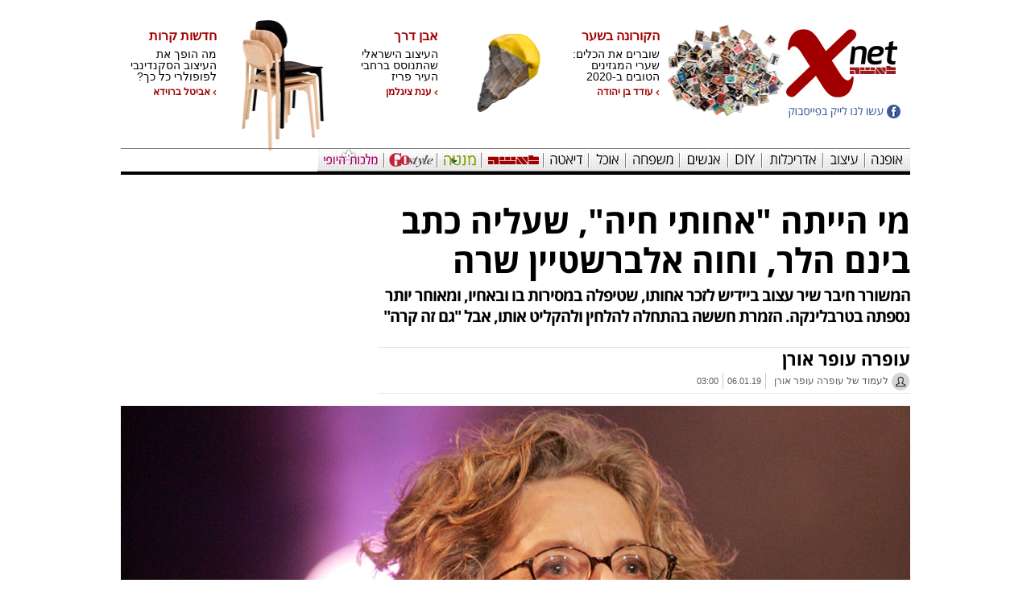

--- FILE ---
content_type: text/html; charset=utf-8
request_url: https://xnet.ynet.co.il/articles/0,7340,L-5441421,00.html
body_size: 90263
content:
<!DOCTYPE html>
<!-- VGN Archive 2026-01-24 12:39:13 -->
<html lang='he'>
  <head>
    <style>
      /*!* * passes jshint*/
      .iframe-lightbox,
      .iframe-lightbox .backdrop {
        width: 100%;
        height: 100%;
        top: 0;
        left: 0
      }

      .iframe-lightbox {
        display: none;
        position: fixed;
        opacity: 0;
        -webkit-transition: opacity .2s ease;
        transition: opacity .2s ease;
        z-index: 10000
      }

      .iframe-lightbox .backdrop {
        position: absolute;
        background-color: rgba(0, 0, 0, .5);
        cursor: default;
        z-index: 1
      }

      .iframe-lightbox .content-holder {
        width: 80%;
        position: absolute;
        top: 50%;
        left: 50%;
        -webkit-transform: translate(-50%, -50%);
        transform: translate(-50%, -50%);
        margin-right: -50%;
        z-index: 2
      }

      .iframe-lightbox .content {
        height: 0;
        position: relative;
        padding-bottom: 56.25%
      }

      .iframe-lightbox .content>.body {
        position: absolute;
        top: 0;
        left: 0;
        width: 100%;
        height: 100%;
        background-image: url([data-uri]);
        background-repeat: no-repeat;
        background-size: 3em 3em;
        background-position: center center
      }

      .iframe-lightbox .content>.body.is-loaded {
        background-image: none
      }

      .iframe-lightbox iframe {
        display: block;
        width: 100%;
        height: 100%;
        border: 0;
      }

      .iframe-lightbox.is-showing {
        display: block
      }

      .iframe-lightbox.is-opened {
        opacity: 1
      }

    .footerxnet {
        float: none !important;
        width: 980px;
        margin: 0 auto;
    }
      @media only screen and (min-device-width : 768px) and (max-device-width : 1024px) and (orientation : portrait) and (-webkit-min-device-pixel-ratio: 1) {
        .iframe-lightbox .content-holder {
          top: auto;
          left: auto;
          transform: none;
          margin: 0;
          width: 100vw;
          height: 100vh;
          display: flex;
          justify-content: center;
          align-items: center;
        }

        .iframe-lightbox .content {
          height: 607px;
          adding: 0;
          width: 400px;
          margin: 0;
        }
      }

      .iframe-lightbox .content-holder {
        position: absolute;
        width: 100vw;
        height: 100vh;
        top: 0;
        left: 0;
        transform: none;
        -webkit-transform: none;
        margin: 0;
        display: flex;
        justify-content: center;
        align-items: center;
        z-index: 2;
      }

      .iframe-lightbox .content {
        height: 720px;
        padding: 0;
        position: relative;
        width: 375px;
      }


      .row.menu-nav-items .menu-nav-items-background[channel-name='design'] {
          background-color: #012B5F !important;
      }
    </style>
    <script>
      ! function(t, e) {
        "use strict";
        var i = "classList",
          n = function(t, i) {
            var n = i || {};
            this.trigger = t, this.rate = n.rate || 500, this.el = e.getElementsByClassName("iframe-lightbox")[0] || "", this.body = this.el ? this.el.getElementsByClassName("body")[0] : "", this.content = this.el ? this.el.getElementsByClassName("content")[0] : "", this.href = t.dataset.src || "", this.paddingBottom = t.dataset.paddingBottom || "", this.onOpened = n.onOpened, this.onIframeLoaded = n.onIframeLoaded, this.onLoaded = n.onLoaded, this.onCreated = n.onCreated, this.onClosed = n.onClosed, this.init()
          };
        n.prototype.init = function() {
            var t = this;
            this.el || this.create();
            var e = function(t, e) {
              var i, n, o, s;
              return function() {
                o = this, n = [].slice.call(arguments, 0), s = new Date;
                var a = function() {
                  var d = new Date - s;
                  d < e ? i = setTimeout(a, e - d) : (i = null, t.apply(o, n))
                };
                i || (i = setTimeout(a, e))
              }
            }(function(e) {
              e.preventDefault(), t.open()
            }, this.rate);
            this.trigger.addEventListener("click", e)
          }, n.prototype.create = function() {
            var t = this,
              n = e.createElement("div");
            this.el = e.createElement("div"), this.content = e.createElement("div"), this.body = e.createElement("div"), this.el[i].add("iframe-lightbox"), n[i].add("backdrop"), this.content[i].add("content"), this.body[i].add("body"), this.el.appendChild(n), this.content.appendChild(this.body), this.contentHolder = e.createElement("div"), this.contentHolder[i].add("content-holder"), this.contentHolder.appendChild(this.content), this.el.appendChild(this.contentHolder), e.body.appendChild(this.el), n.addEventListener("click", function() {
              t.close()
            });
            var o = function() {
              t.isOpen() || (t.el[i].remove("is-showing"), t.body.innerHTML = "")
            };
            this.el.addEventListener("transitionend", o, !1), this.el.addEventListener("webkitTransitionEnd", o, !1), this.el.addEventListener("mozTransitionEnd", o, !1), this.el.addEventListener("msTransitionEnd", o, !1), this.callCallback(this.onCreated, this)
          }, n.prototype.loadIframe = function() {
            var t = this;
            this.iframeId = "iframe-lightbox" + Date.now(), this.body.innerHTML = ' < iframe src = "'+this.href+'"
            name = "'+this.iframeId+'"
            id = "'+this.iframeId+'"
            onload = "this.style.opacity=1;"
            style = "opacity:0;border:none;"
            scrolling = "no"
            webkitallowfullscreen = "true"
            mozallowfullscreen = "true"
            allowfullscreen = "true"
            height = "166"
            frameborder = "no" > < /iframe>',function(n,o){e.getElementById(n).onload=function(){this.style.opacity=1,o[i].add("is-loaded"),t.callCallback(t.onIframeLoaded,t),t.callCallback(t.onLoaded,t)}}(this.iframeId,this.body)},n.prototype.open=function(){this.loadIframe(),this.paddingBottom?this.content.style.paddingBottom=this.paddingBottom:this.content.removeAttribute("style"),this.el[i].add("is-showing"),this.el[i].add("is-opened"),this.callCallback(this.onOpened,this)},n.prototype.close=function(){this.el[i].remove("is-opened"),this.body[i].remove("is-loaded"),this.callCallback(this.onClosed,this)},n.prototype.isOpen=function(){return this.el[i].contains("is-opened")},n.prototype.callCallback=function(t,e){"function"==typeof t&&t.bind(this)(e)},t.IframeLightbox=n}("undefined"!=typeof window?window:this,document);
    </script>
    <script type="application/ld+json">
      {
        "@context": "http://schema.org",
        "@type": "NewsArticle",
        "mainEntityOfPage": {
          "@type": "WebPage",
          "@id": "https://xnet.ynet.co.il/articles/0,7340,L-5441421,00.html" //by variable
        },
        "headline": "מי הייתה &quot;אחותי חיה&quot;, שעליה כתב בינם הלר, וחוה אלברשטיין שרה",
        "image": ["https://besttv232-ynet-images1-prod.cdn.it.best-tv.com/PicServer5/2020/12/30/10453386/1_6.jpg", "https://besttv232-ynet-images1-prod.cdn.it.best-tv.com/PicServer5/2018/04/18/8477950/980zippa6.jpg", "https://besttv232-ynet-images1-prod.cdn.it.best-tv.com/PicServer5/2020/12/30/10453447/7_6.jpg", "https://besttv232-ynet-images1-prod.cdn.it.best-tv.com/PicServer5/2020/12/30/10453414/4_6.jpg", "https://besttv232-ynet-images1-prod.cdn.it.best-tv.com/PicServer5/2020/12/30/10453453/9_6.jpg", "https://besttv232-ynet-images1-prod.cdn.it.best-tv.com/PicServer5/2020/12/30/10453465/CAL0049566_6.jpg", "https://besttv232-ynet-images1-prod.cdn.it.best-tv.com/PicServer5/2020/12/30/10453451/8_6.jpg", "https://besttv232-ynet-images1-prod.cdn.it.best-tv.com/PicServer5/2020/12/30/10453221/Hadrit_12_6.jpg", "https://besttv232-ynet-images1-prod.cdn.it.best-tv.com/PicServer5/2020/12/30/10453438/6_6.jpg", "https://besttv232-ynet-images1-prod.cdn.it.best-tv.com/PicServer5/2020/05/11/9961901/2_6.jpg", "https://besttv232-ynet-images1-prod.cdn.it.best-tv.com/PicServer5/2019/08/28/9448909/3_F6.jpg", "https://besttv232-ynet-images1-prod.cdn.it.best-tv.com/PicServer5/2017/07/19/7917023/YE0734073_f.jpg", "https://besttv232-ynet-images1-prod.cdn.it.best-tv.com/PicServer5/2019/11/25/9616746/22_6.jpg", "https://besttv232-ynet-images1-prod.cdn.it.best-tv.com/PicServer5/2017/03/21/7664941/9_6.jpg", "https://besttv232-ynet-images1-prod.cdn.it.best-tv.com/PicServer5/2019/06/10/9297591/5_6.jpg"],
        "datePublished": "06.01.19, 03:41",
        "dateModified": "06.01.19, 11:26",
        "author": {
          "@type": "Person",
          "name": "עופרה עופר אורן"
        },
        "publisher": {
          "@type": "Organization",
          "name": "xnet",
          "logo": {
            "@type": "ImageObject",
            "url": "https://www.ynet.co.il/images/xnet/responsive/xnet_logo_shakuf.png"
          }
        },
         "description": "המשורר חיבר שיר עצוב ביידיש לזכר אחותו, שטיפלה במסירות בו ובאחיו, ומאוחר יותר נספתה בטרבלינקה. הזמרת חששה בהתחלה להלחין ולהקליט אותו, אבל &quot;גם זה קרה&quot;",
         "wordCount": "660",
         "commentCount": "0",
         "genre": "10.Xnet-11942.xnet_people-12297.Win.Blogs-12588.Ofra.Ofer",
         "keywords": "אנשים,חוה אלברשטיין,יידיש,שואה",
         "articleBody": "ב-1995 יצרה הזמרת חוה אלברשטיין יחד עם בן זוגה, הבמאי נדב לויתן ז&quot;ל, סרט תיעודי בשם &quot;מוקדם מדי לשתוק, מאוחר מדי לשיר&quot;, שבו היא שוחחה עם משוררים ישראלים שכותבים ביידיש. אחד מהם היה בינם הלר, שאלברשטיין הלחינה והקליטה את שירו &quot;מיין שוועסטער חיה&quot; (אחותי חיה). 
 
בספרו של בני מר &quot;סמוצ&#x27;ה - ביוגרפיה של רחוב יהודי בוורשה&quot;, שראה אור לאחרונה (הוצאת מאגנס), מצוטטת אלברשטיין בהקשר לשיר הזה. &quot;אני לא אדם של תחקירים&quot;, היא אומרת, &quot;אבל לקראת הסרט עשיתי קצת תחקיר על משוררי היידיש בארץ. אמרו לי שבבית לייוויק יש ערב קריאת שירה של הדסה קסטין, אשתו של בינם הלר. בערב היא קראה משיריו, ו&#x27;מײַן שוועסטער חיה&#x27; היה כמובן השיא. כשבאנו אל בינם לצלם, הכנתי כמה שירים שלו שיקריא קצת משם וקצת מכאן. שיר על הכנרת, למשל. והנה, התחלנו לארוז את הציוד, וברגע האחרון אמרתי להדסה: &#x27;אולי בכל זאת תקראי את &#x27;מײַן שוועסטער חיה&#x27;?&#x27; פחדתי שזה שיר כל כך כבד ועצוב שאי אפשר לעמוד בפניו. אבל אמא של נדב אמרה לי שאני צריכה להלחין את זה. אמרתי, &#x27;מה פתאום? איך מלחינים שיר טרגי כזה?&#x27; נו, וגם זה קרה&quot;.
 
צפו באלברשטיין מספרת על השיר ומבצעת אותו:
 
 
השיר הוא אכן אחד הנוגים ביותר שנכתבו אי פעם. הוא מספר על מצבן של נשים צעירות, בעצם ילדות, שגורלן היה מר וקשה מנשוא. הן נולדו עניות, עבדו בפרך, ולא זכו להתבגר. הנה הוא בתרגום לעברית מאת בני מר:
  
צַמּוֹת שְׁחֹרוֹת לַאֲחוֹתִי, לְחַיָּה,
הָיוּ לָהּ שְׁתֵּי עֵינַיִם יְרֻקּוֹת.
וְהִיא גִּדְּלָה אוֹתִי וְאֶת אַחַי אָז
בַּמַּדְרֵגוֹת שֶׁל סְמוֹצֶ&#x27;ה, הַחוֹרְקוֹת. 
 
כִּי אִמָּא, כְּבָר לִפְנֵי עֲלוֹת הַבֹּקֶר,
כְּשֶׁרַק הֵאִיר בָּאֹפֶק, נֶעֶלְמָה
אֶל הַחֲנוּת לִמְכֹּר וְלֹא בְּיֹקֶר –
כַּמָּה פְּרוּטוֹת שְׁחוּקוֹת בִּשְׂכַר יוֹמָהּ.
 
וְחַיָּה לְבַדָּהּ הָיְתָה נִשְׁאֶרֶת
עִם כָּל אַחֶיהָ וּמַאֲכִילָה,
שׁוֹמֶרֶת עֲלֵיהֶם וּמְשׁוֹרֶרֶת
שִׁירִים יָפִים בִּשְׁעַת הָאֲפֵלָה.
 
הָיָה לְחַיָּה יְרֻקַּת הָעַיִן,
לְחַיָּה אֲחוֹתִי, שֵׂעָר שָׁחֹר אָרֹךְ.
בַּת עֶשֶׂר חַיָּה לֹא הָיְתָה עֲדַיִן
וּכְבָר גִּדְּלָה אַחִים לְאֵין עֲרֹךְ.
 
וְהִיא נִקְּתָה, בִּשְּׁלָה וְגַם הִגִּישָׁה
וְאֶת רָאשֵׁינוּ הַקְּטַנִּים טִפְּחָה.
אֲבָל שֶׁהִיא עַצְמָהּ יַלְדָּה הִכְחִישָׁה
וּלְשַׂחֵק אִתָּנוּ שָׁכְחָה.
 
אֶת חַיָּה אֲחוֹתִי וִירֹק עֵינֶיהָ
שָׂרַף אָז בִּטְרֶבְּלִינְקָה גֶּרְמָנִי.
 
וְאַף אֶחָד, אֶת חַיָּה שֶׁאֵינֶנָּה,
כְּבָר לֹא זוֹכֵר בָּאָרֶץ – רַק אֲנִי.
 
שִׁירַי בְּיִידִישׁ נִכְתָּבִים אֵלֶיהָ,
לָכֵן, בְּעֵת קָשָׁה וּמַחְרִידָה.
כִּי בַּשָּׁמַיִם, לְיַד אֱלֹהֶיהָ,
יוֹשֶׁבֶת הִיא, בִּתּוֹ הַיְּחִידָה. 
 
צפו בהדסה קסטין, אשתו של בינם הלר (היושב לצידה), קוראת את השיר:
 
 
לתרגומו של השיר הייתה גרסה מוקדמת יותר, אבל המתרגם החליט לעדכנה בספרו. הנה הגרסה הקודמת:
 
הָיוּ לְחַיָּה יְרֻקַּת הָעַיִן
צַמּוֹת שְׁחוֹרוֹת לְחַיָּה אֲחוֹתִי.
בְּבַיִת מָט לִנְפֹּל בִּסְמוֹצָ&#x27;ה שְׁתַּיִם
שָׁם גָּרָה חַיָּה וְגִדְּלָה אוֹתִי.
 
עִם שַׁחַר כְּבָר הָלְכָה מִמֶּנִּי אִמָּא,
לִקְנוֹת, לִמְכֹּר, לָשֶׁבֶת, לְחַכּוֹת.
לִפְנֵי הָנֵץ חַמָּה אִמִּי הִשְׁכִּימָה,
לִשְׁלַל יוֹמָהּ כַּמָּה פְּרוּטוֹת שְׁחוּקוֹת.
 
וְחַיָּה הִיא לְבַד הָיְתָה נִשְׁאֶרֶת
עִם כָּל אָחֶיהָ וּמַאֲכִילָה,
וְהִיא הָיְתָה שׁוֹמֶרֶת וּמְשׁוֹרֶרֶת
שִׁירִים יָפִים לִשְׁעַת הָאֲפֵלָה.
 
הָיָה לְחַיָּה יְרֻקַּת הָעַיִן
שֵׂעָר שָׁחוֹר לְחַיָּה אֲחוֹתִי.
וְהִיא אֲפִילוּ לֹא הָיְתָה עֲדַיִן
בַּת עֶשֶׂר חַיָּה כְּשֶׁגִדְּלָה אוֹתִי.
 
וְהִיא נִקְּתָה, בִּשְּׁלָה וְגַם טוֹרַחַת,
חוֹפֶפֶת אֶת רָאשֵׁינוּ הָרַכִּים,
וְרַק אֶת זֹאת הָיְתָה תָּמִיד שׁוֹכַחַת –
שֶׁיְלָדִים זְקוּקִים לְמִשְׂחָקִים.
 
אָחוֹת הָיְתָה לִי יְרֻקַּת הָעַיִן,
אֲבָל טְרֶבְּלִינְקָה בָּא לְכַלּוֹתָהּ,
וְרַק אֲנִי נוֹתַרְתִּי בֵּינְתַיִם
בְּאֶרֶץ יִשְׂרָאֵל לִזְכֹּר אוֹתָהּ.
 
שִׁירִי בְּיִידִישׁ בְּוַדַּאי יַגִּיעַ
מִכָּאן, בְּעֵת קָשָׁה וּמַחְרִידָה,
הַיְשֵׁר לִימִין הָאֵל שֶׁבָּרָקִיעַ,
שֶׁבּוֹ תֵּשֵׁב בִּתּוֹ הַיְחִידָה.
 
צפו בסרט של אלברשטיין ולויתן:
 
 
נר מדליק נר
 
בינם הלר נולד בוורשה ב-1908. כשפרצה מלחמת העולם השנייה, הצליח להגיע לברית המועצות, ושב לפולין רק ב-1948. לישראל עלה ב-1957, אבל עד מותו ב-1998 המשיך לכתוב ביידיש. &quot;בינם הלר הוא משוררה של יהדות פולין&quot;, נכתב בעיתון &quot;דבר&quot; בשנה שבה עלה לארץ. &quot;את חייה חי, את סבלה נשא, את מזמוריה ספג. מעורה בחוסנה ודלותה&quot;. קינתו על אחותו חיה, שנאלצה לגדל אותו בעודה ילדה בעצמה, &quot;בַּת עֶשֶׂר חַיָּה לֹא הָיְתָה עֲדַיִן&quot;, קורעת את הלב, במיוחד כשיודעים מה עלה בסופו של דבר בגורלה: &quot;אֶת חַיָּה אֲחוֹתִי וִירֹק עֵינֶיהָ/ שָׂרַף אָז בִּטְרֶבְּלִינְקָה גֶּרְמָנִי&quot;. הלר המשיך לכתוב ביידיש, לזכר אחותו, שכן זאת הייתה השפה היחידה שהיא ידעה.
 
בני מר, שתרגם את השיר לעברית, מעיד בספרו על דברים שאמרה לו חוה אלברשטיין בעניין הספר שכתב: &quot;זה היופי בעולם, נר מדליק נר. בינם התחיל, אני המשכתי, ועכשיו גם אתה&quot;. האם יש בכך נחמה?
 
 

מיהו ערן ויץ, ומהו הקשר (ההדוק) שלו לחוה אלברשטיין? הקליקו על התמונה:
 "
      }
    </script>
    <script type="application/ld+json">
      {
        "@context": "http://schema.org",
        "@type": "WebPage",
        "name": "מי הייתה &quot;אחותי חיה&quot;, שעליה כתב בינם הלר, וחוה אלברשטיין שרה",
        "url": "https://xnet.ynet.co.il/articles/0,7340,L-5441421,00.html",
        "description": "המשורר חיבר שיר עצוב ביידיש לזכר אחותו, שטיפלה במסירות בו ובאחיו, ומאוחר יותר נספתה בטרבלינקה. הזמרת חששה בהתחלה להלחין ולהקליט אותו, אבל &quot;גם זה קרה&quot;",
        "breadcrumb": {
          "@type": "BreadcrumbList",
          "itemListElement": [{
            "@type": "ListItem",
            "position": 1,
            "item": {
              "@type": "WebSite",
              "@id": "https://www.ynet.co.il/home/0,7340,L-Subchannel object (10),00.html",
              "name": "Xnet"
            }
          }, {
            "@type": "ListItem",
            "position": 2,
            "item": {
              "@type": "WebSite",
              "@id": "https://www.ynet.co.il/home/0,7340,L-12588,00.html",
              "name": "הסיפורים מאחורי השירים"
            }
          }]
        }
      }
    </script>
    <script type="application/ld+json">
      {
        "@context": "http://schema.org",
        "@type": "Organization",
        "name": "xnet",
        "url": "https://www.ynet.co.il/home/0,7340,L-10,00.html",
        "logo": "https://www.ynet.co.il/images/xnet/responsive/xnet_logo_shakuf.png",
        "sameAs": ["https://www.facebook.com/Xnet.co.il/", "https://he.wikipedia.org/wiki/Xnet"]
      }
    </script>
    <script type="application/ld+json">
      {
        "@context": "http://schema.org",
        "@type": "VideoObject",
        "name": "XNET - עיצוב עדיטל אלה ",
        "description": "צפו בראיון עם עדיטל אלה, שאריחי האדמה שלה היו חביבי הקהל ב-2018",
        "thumbnailUrl": "https://images1.ynet.co.il/PicServer5/2018/03/13/8404538/tap.jpg",
        "uploadDate": "2018-03-13T22:22:07z",
        "contentUrl": "https://mediadownload.ynet.co.il/cdnwiz/0318/160318_adital_ella_xnet_amir_8DtTEgZ5_800.mp4",
        "embedUrl": "https://xnet.ynet.co.il/articles/0,7340,L-5441421,00.html",
        "author": {
          "name": "צילום: ירון שרון עריכה: אמיר וסלומון"
        }
      }
    </script>
    <link rel="icon" sizes="192x192" href="https://www.ynet.co.il/images/xnet/icon_touch192x192.jpg">
    <link rel="shortcut icon" href="https://www.ynet.co.il/images/xnet/icon_touch192x192.jpg">
    <script type='text/javascript'>
      window.new_gpt = 0;
      window.old_gpt = 1
    </script>
    <script src='https://www.promisejs.org/polyfills/promise-7.0.4.min.js'></script>
    <script type='text/javascript'>
      var googletag = googletag || {};
      googletag.cmd = googletag.cmd || [];
      if (window.innerWidth >= 767) {
        var gen_ban = '';
        var general_banners_divs = gen_ban.split(' ');
        var gen_ban_size = '';
        var general_banners_divs_sizes = gen_ban_size.split(' ');
      } else if (window.innerWidth <= 767) {}

      function loadScript2(src) {
        return new Promise(function(resolve, reject) {
          var s;
          s = document.createElement('script');
          s.setAttribute('async', 'async');
          s.src = src;
          s.onload = resolve;
          s.onerror = reject;
          document.head.appendChild(s);
        });
      }
      loadScript2('https://securepubads.g.doubleclick.net/tag/js/gpt.js').then(function() {});
    </script>
    <meta property="og:type" content="article" />
    <meta property="og:title" content="מי הייתה &quot;אחותי חיה&quot;, שעליה כתב בינם הלר, וחוה אלברשטיין שרה" />
    <meta property="og:description" content="המשורר חיבר שיר עצוב ביידיש לזכר אחותו, שטיפלה במסירות בו ובאחיו, ומאוחר יותר נספתה בטרבלינקה. הזמרת חששה בהתחלה להלחין ולהקליט אותו, אבל &quot;גם זה קרה&quot;" />
    <meta property="og:site_name" content="xnet" />
    <meta property="og:url" content="http://xnet.ynet.co.il/articles/0,7340,L-5441421,00.html" />
    <meta property="og:image" content="https://www.ynet.co.il/images/xnet_defualt.jpg" />
    <link rel='canonical' href='https://xnet.ynet.co.il/articles/0,7340,L-5441421,00.html'>
    <meta http-equiv='Content-Type' content='text/html; charset=utf-8' />
    <meta http-equiv='X-UA-Compatible' content='IE=edge' />
    <meta name='application-name' content='xnet' />
    <meta name='keywords' content='לייף סטייל וחיים טובים, הפקות אופנה, עיצוב פנים ואדריכלות, אהבה, זוגיות, דייטינג ויחסים, מסלולי טיול ותיירות, ארוחות וקינוחים, אוכל ותזונה, מאגר מתכונים, מתכונים בווידאו, חיים בריאים, כושר ואימון גופני, מדריך הריון ולידה, מדריך בתי יולדות וחדרי לידה, גידול ילדים והורות, משפחה והורים, ערוץ העיצוב, ערוץ האוכל, ערוץ הבריאות, ערוץ החים הטובים, ענני תקשורת, מרמלדה, קינדרלנד, הומ-איד, תבשיל, רדיו מהות החיים, רשת חברתית כמוני' />
    <meta name='google-site-verification' content='aVs1GVkIfLRmJiL3DUr64sdtVovFkK_AhftCG-Blq10' />
    <meta name='description' content='Xnet: כל מה שחדש ומיוחד בעיצוב העולמי: עיצוב מוצר, עיצוב תעשייתי ושימושי' />
    <meta name='viewport' content='width=device-width, initial-scale=1.0, maximum-scale=1.0, user-scalable=no'>
    <meta name='vr:category' content='xnet_design' />
    <meta name='vr:author' content='עופרה עופר אורן'>
    <style>
      @import url(//fonts.googleapis.com/earlyaccess/opensanshebrew.css);
    </style>
    <link rel="stylesheet" type="text/css" href="https://xnet.ynet.co.il/GeneralCSS/0,20133,L-03082015,00.css" />
    <link rel='shortcut icon' type='image/x-icon' href='https://www.ynet.co.il/images/xnet/favicon/favicon.ico' />
    <title lang='he' itemprop='Xnet'>מי הייתה &quot;אחותי חיה&quot;, שעליה כתב בינם הלר, וחוה אלברשטיין שרה</title>
    <meta http-equiv='Pragma' content='no-cache' />
    <script type='text/javascript'></script>
    <style type='text/css'>
      .trj_wrapper {
        direction: rtl;
        text-align: right;
      }

      .trj_wrapper a {
        text-decoration: none;
      }

      .trj_wrapper.trj_with_subnav {
        margin-bottom: 8px;
      }

      .trj_wrapper.trj_no_subnav {
        margin-bottom: -3px;
      }

      .trj_wrapper.trj_no_subnav.trj_small_btm_margin {
        margin-bottom: -8px;
      }

      div.main_search {
        margin-top: 16px;
      }

      div#main>.area.trajectory {
        margin-top: 3px;
      }

      .trj_top {
        width: 100%;
        overflow: hidden;
      }

      h2.trj_image {
        height: 65px;
        margin-left: 20px;
      }

      .english_site h2.trj_image {
        height: 65px;
        margin: 0px 0 5px 0;
      }

      .trj_no_img_height_limit h2.trj_image {
        height: auto;
      }

      .trj_no_img_height_limit h2.trj_image img {
        height: auto !important;
      }

      .trj_subnav {
        margin-top: -2px;
        overflow: hidden;
      }

      ul.trj_subnav_inner {
        line-height: 22px;
        margin-right: -20px;
        list-style-type: none;
        overflow: hidden;
        height: 22px;
      }

      ul.trj_subnav_inner li {
        display: inline-block;
        .display: inline;
        zoom: 1;
        margin-right: 10px;
        padding-right: 13px;
        font-size: 14px;
        font-weight: bold;
        background: url('https://www.ynet.co.il/images/trj_subnav_bullet.png') no-repeat right 10px;
      }

      ul.trj_subnav_inner li a {
        color: #000;
      }

      ul.trj_subnav_inner li a:hover {
        color: #FF0000 !important;
      }

      .trj_bottom {
        height: 30px;
        line-height: 31px;
        margin-top: 15px;
        overflow: hidden;
      }

      .trj_bottom:first-child {
        margin-top: 0;
      }

      .trj_no_border .trj_bottom {
        height: auto;
        margin: 0;
        border: none;
        line-height: normal;
      }

      ul.trj_trajectory {
        float: right;
        margin-right: 3px;
        width: 550px;
        color: black;
        list-style-type: none;
      }

      .english_site ul.trj_trajectory {
        float: left;
        text-align: left;
        color: black;
        list-style-type: none;
      }

      .english_site ul.trj_subnav_inner li:last-child {
        background: none;
      }

      ul.trj_trajectory a {
        font-size: 12;
        color: #1F1F1F;
      }

      ul.trj_trajectory li {
        float: right;
        margin-left: 8px;
        padding-right: 11px;
        background: url('https://www.ynet.co.il/images/tgr_arrow_left.png') no-repeat right 14px;
      }

      .english_site ul.trj_trajectory li {
        float: left;
        margin-left: 0;
        padding-left: 11px;
        margin-right: 8px;
        background: url('https://www.ynet.co.il/images/tgr_arrow_right.png') no-repeat left 5px;
      }

      .trj_no_border ul.trj_trajectory li {
        background-position: right 6px;
      }

      ul.trj_trajectory li.trj_first_traj_item {
        padding: 0;
        background: none;
        font-weight: bold;
      }

      ul.trj_trajectory li.trj_first_traj_item a {
        color: black;
      }

      .trj_marketing_text {
        float: right;
        width: 427px;
        height: 23px;
        margin: 4px 0;
      }

      .trj_marketing_main_title_box {
        float: right;
        height: 23px;
        line-height: 23px;
        display: block;
      }

      .trj_marketing_main_title {
        display: inline-block;
        background: #F52626;
        font-weight: bold;
        float: right;
        height: 23px;
        line-height: 23px;
        padding-right: 10px;
        color: white;
      }

      .trj_marketing_red_background_size {
        width: 17px;
        height: 23px;
        display: inline-block;
      }

      .trj_marketing_title_box {
        background: #f1f1f1;
        height: 23px;
        line-height: 23px;
        overflow: hidden;
        display: block;
        padding-right: 10px;
      }

      .trj_logo_left {
        overflow: hidden;
        float: left;
        margin-top: -65px;
      }

      /*ArticleHeaderXnet*/
      #F_Content>div>div:nth-child(1)>div.block.B4.spacer {
        float: right;
      }

      #F_Content>div>div:nth-child(2)>div.block.B4.spacer {
        float: right;
      }

      .ahxnet .ahxnet_footer {
        position: absolute;
        bottom: 0;
        width: 100%;
      }

      .ahxnet.blog {
        height: auto !important;
      }

      .ahxnet .facebook-like-share {
        float: left;
      }

      .ahxnet {
        height: 250px;
        position: relative;
        font-size: 12px;
      }

      .ahxnet .ahxnet_title_image {
        width: 100%;
        margin: 0 0 15px;
        display: block;
      }

      .ahxnet .ahxnet_title {
        padding: 10px 0 15px 0;
        overflow: hidden;
        font-size: 42px;
        font-weight: 500;
        line-height: 49px;
        height: 90px;
        font-family: 'OpenSansHebrewBold', sans-serif;
      }

      .ahxnet .ahxnet_sub_title {
        overflow: hidden;
        height: 55px;
        margin: 0 0 15px 0;
        font-size: 20px;
        font-weight: 500;
        line-height: 26px;
        letter-spacing: -1px;
        font-family: 'OpenSansHebrewBold', sans-serif;
      }

      .ahxnet .ahxnet_footer {
        height: 56px;
        border-bottom: 1px solid #e7e7e7;
        line-height: 20px;
        font-size: 13px;
        color: #929292;
        border-top: 1px solid #e7e7e7;
      }

      .ahxnet .ahxnet_footer_text {
        overflow: hidden;
        margin: 3px 0 2px 0;
      }

      .ahxnet .ahxnet_footer,
      .ahxnet .ahxnet_footer .ahxnet_footer_text .ahxnet_author,
      .ahxnet .ahxnet_footer .ahxnet_footer_text .ahxnet_author a {
        font-family: 'OpenSansHebrewBold', sans-serif;
        font-size: 21px;
        color: #5c5c5c;
      }

      .ahxnet .ahxnet_footer .ahxnet_footer_text .ahxnet_marketingCredit,
      .ahxnet .ahxnet_footer .ahxnet_footer_text .ahxnet_marketingCredit a {
        font-family: 'OpenSansHebrewLightRegular', sans-serif;
        font-size: 18px;
        color: #353535;
      }

      .ahxnet .ahxnet_footer .ahxnet_footer_text .ahxnet_author,
      .ahxnet .ahxnet_footer .ahxnet_footer_text .ahxnet_author a {
        font-size: 22px;
        color: #000;
        font-weight: bold;
      }

      .ahxnet .ahxnet_footer .ahxnet_footer_text .ahxnet_author a {
        text-decoration: none;
      }

      .ahxnet .ahxnet_footer .ahxnet_footer_images {
        float: right;
        height: 50px;
        margin: 3px 0 2px 0;
      }

      .ahxnet .ahxnet_footer .ahxnet_footer_images .ahxnet_sivug_image {
        width: 100px;
        height: 50px;
        margin: 0 0 0 10px;
        display: inline;
      }

      .ahxnet .ahxnet_footer .ahxnet_footer_images .ahxnet_author_image {
        width: 50px;
        display: inline;
        margin: 0 0 0 10px;
      }

      .ahxnet .ahxnet_footer .ahxnet_footer_text .ahxnet_footer_text {
        float: right;
        width: 490px;
      }

      .ahxnet .ahxnet_footer .ahxnet_footer_text .ahxnet_author>span a.authorHtmlCss:hover {
        text-decoration: underline;
      }

      .ahxnet .ahxnet_footer .ahxnet_footer_text .ahxnet_author_page {
        float: right;
        font-family: 'OpenSansHebrewLightRegular', sans-serif;
        font-size: 14px;
        margin: 7px 0 0 0;
      }

      .ahxnet .ahxnet_footer .ahxnet_footer_text .ahxnet_write_us {
        float: right;
        font-family: 'OpenSansHebrewLightRegular', sans-serif;
        font-size: 12px;
        margin: 7px 0 0 0;
      }

      .ahxnet .ahxnet_footer .ahxnet_footer_text .ahxnet_talkbacks {
        float: right;
        font-family: 'OpenSansHebrewLightRegular', sans-serif;
        font-size: 14px;
        margin: 7px 0 0 0;
        font-size: 12px;
      }

      .ahxnet .ahxnet_footer .ahxnet_footer_text .ahxnet_date {
        float: right;
        font-size: 11px;
        color: #5c5c5c;
        margin: 8px 0 0 0;
      }

      .ahxnet .ahxnet_footer .ahxnet_footer_text .author_page_link {
        text-decoration: none;
        color: #5c5c5c;
        font-size: 12px;
        margin: 2px 0 0 0;
      }

      .ahxnet .ahxnet_footer .ahxnet_footer_text .author_mail_link {
        text-decoration: none;
        color: #5c5c5c;
        font-size: 12px;
        margin: 2px 0 0 0;
      }

      .ahxnet .ah_write_us_icon,
      .ahxnet .ah_talkbacks_icon,
      .ahxnet .ah_author_icon {
        padding: 0 27px 0 10px;
        height: 25px;
        background-position: right top;
      }

      .ahxnet .ahxnet_footer .ahxnet_footer_text .talkbacks_counter {
        font-weight: bold;
        font-size: 14px;
      }

      .ahxnet .ahxnet_footer .ahxnet_footer_text .ahxnet_date .launch_date {
        float: right;
        margin: 0 5px 0 5px;
      }

      .ahxnet .ahxnet_footer .ahxnet_footer_text .ahxnet_date .launch_date_time {
        float: right;
        margin: 0 5px 0 5px;
      }

      .ahxnet .ahxnet_footer .ahxnet_footer_text .ahxnet_date .date_separator {
        float: right;
        color: #cccccc;
        height: 20px;
        width: 1px;
        background-color: #cccccc;
      }

      .ahxnet .ahxnet_footer .ahxnet_footer_text .ahxnet_share {
        float: left;
        overflow: hidden;
        direction: ltr;
        margin-top: 7px;
      }

      .ahxnet .ahxnet_footer .ahxnet_footer_text .ahxnet_fb_recommend {
        width: 140px;
      }

      .blog_author_date {
        color: #5c5c5c;
        font-family: arial;
        width: 100%;
        padding: 5px 0 0 0;
        border-top: 1px #ccc solid;
      }

      .blog_author_date .blog_launch_date_author {
        float: right;
        margin: 0 0 0 5px;
        font-weight: bold;
        font-size: 14px;
      }

      .blog_author_date .blog_launch_date {
        float: right;
        margin: 0 5px 0 5px;
        font-size: 14px;
      }

      .blog_author_date .blog_launch_date_time {
        float: right;
        margin: 0 5px 0 5px;
        font-size: 14px;
      }

      .artiwrapper {
        display: none;
      }

      .xnet_enlarge_button_header {
        position: absolute;
        width: 53px;
        height: 48px;
        top: 13px;
        right: 4px;
        display: none;
        background: url(https://www.ynet.co.il/images/articlepiclightbox/enlarge.png) no-repeat 0 0;
        cursor: pointer;
      }

      .xnet-article-gallery-header {
        position: fixed;
        -webkit-backface-visibility: hidden;
        backface-visibility: hidden;
        -webkit-transform: translateZ(0);
        transform: translateZ(0);
        height: 100%;
        width: 100%;
        top: 0;
        right: 0;
        left: 0;
        bottom: 0;
        margin: auto;
        background-color: rgba(0, 0, 0, .94);
        z-index: 120;
        color: #fff;
      }

      .xnet-article-gallery-container-header {
        z-index: 11;
        width: 100%;
        height: 100%;
        display: -webkit-box;
        display: -webkit-flex;
        display: -ms-flexbox;
        display: flex;
        -webkit-box-orient: vertical;
        -webkit-box-direction: normal;
        -webkit-flex-direction: column;
        -ms-flex-direction: column;
        flex-direction: column;
        -webkit-box-pack: center;
        -webkit-justify-content: center;
        -ms-flex-pack: center;
        justify-content: center;
      }

      .xnet-overlay-close-header {
        width: 42px;
        height: 42px;
        position: absolute;
        left: 10px;
        top: 10px;
        background: url(https://www.ynet.co.il/images/articlepiclightbox/x.png) no-repeat;
        background-size: contain;
        z-index: 3;
      }

      .xnet-article-gallery-item-header,
      .xnet-article-gallery-header .owl-item,
      .xnet-article-gallery-header .owl-stage {
        height: 100% !important;
        display: -webkit-box;
        display: -webkit-flex;
        display: -ms-flexbox;
        display: flex;
        -webkit-box-align: center;
        -webkit-align-items: center;
        -ms-flex-align: center;
        align-items: center;
        -webkit-box-pack: center;
        -webkit-justify-content: center;
        -ms-flex-pack: center;
        justify-content: center;
      }

      .xnet-article-gallery-img-wrp-header {
        overflow: hidden;
      }

      .xnet-article-gallery-header .owl-stage {
        display: -webkit-box !important;
        display: -webkit-flex !important;
        display: -ms-flexbox !important;
        display: flex !important;
        -webkit-flex-wrap: wrap;
        -ms-flex-wrap: wrap;
        flex-wrap: wrap
      }

      .xnet-article-gallery-header .share-container {
        position: absolute;
        width: 200px;
        top: 10px;
        right: 10px;
        height: auto;
        background-color: transparent;
        visibility: visible;
        opacity: 1;
        -webkit-transition: none;
        transition: none;
        z-index: 1;
      }

      .xnet-article-gallery-header .share-container-wrp,
      .weather-wrp {
        -webkit-box-align: center;
        -webkit-align-items: center;
        -ms-flex-align: center;
        align-items: center;
      }

      .xnet-article-gallery-header .share-container-wrp {
        display: flex;
        -webkit-box-pack: justify;
        justify-content: space-between;
      }

      .xnet-article-gallery-header .share-btn {
        -webkit-flex-basis: 40px;
        -ms-flex-preferred-size: 40px;
        flex-basis: 40px;
      }

      .xnet-article-gallery-header .share-btn img {
        width: 40px;
        height: 40px;
      }

      .xnet-article-gallery-item-info-header {
        tex-align: right;
      }

      .xnet-article-gallery-item-title-header {
        margin-right: 10px;
        -webkit-flex-basis: 75%;
        -ms-flex-preferred-size: 75%;
        flex-basis: 75%;
        text-align: right;
      }

      .xnet-article-gallery-img-wrp-header img {
        width: 100%;
      }

      .xnet-article-gallery-items-header {
        width: 100%;
      }

      .hidden_elem {
        display: none;
      }

      @media (max-device-width:767px) {
        .ahxnet {
          margin-top: 40px !important;
        }
      }

      /*ArticleMediaXnet*/
      .amxnet .flex-container {
        -ms-box-orient: horizontal;
        display: -webkit-box;
        display: -moz-box;
        display: -ms-flexbox;
        display: -moz-flex;
        display: -webkit-flex;
        display: flex;
      }

      .amxnet .flex-container.space-between {
        -webkit-justify-content: space-between;
        justify-content: space-between;
      }

      .amxnet .embed .item-flex:first-child,
      .amxnet .embed .item-flex:last-child {
        margin: 0 !important;
      }

      .amxnet .embed .item-flex {
        margin: 0 5px 0 5px !important;
      }

      .amxnet .embed .item-flex iframe {
        width: 100% !important;
        max-width: 100% !important;
      }

      .amxnet .flex-container.space-between.one-item .item-flex {
        width: 100% !important;
      }

      .amxnet .flex-container.space-between.two-items .item-flex {
        width: 48% !important;
      }

      .amxnet .media {
        direction: rtl;
        overflow: hidden;
        width: 100%;
      }

      .media>.view,
      .media.>.view>img {
        height: 650px;
      }

      .media>.view {
        margin: 0 0 3px;
        z-index: 2;
      }

      .media>.view,
      .media>.thumbs {
        position: relative;
      }

      .media.v1>.thumbs>a.prev {
        left: 835px;
      }

      .media.v1>.thumbs>.slide {
        width: 730px;
        margin-right: 188px;
      }

      .amxnet .hr.solid {
        border-bottom: 1px solid #bab9b9;
        display: block;
        font-size: 0;
        height: 0;
        line-height: 0;
        margin: 13px 0 13px 0;
        outline: 0;
        padding: 0;
        width: 100%;
      }

      .amxnet .br {
        display: block;
        font-size: 0;
        height: 0;
        line-height: 0;
        margin: 0;
        outline: 0;
        padding: 0;
        width: 100%;
      }

      .amxnet .titleCreditDiv {
        position: relative;
        overflow: hidden;
        top: 0;
      }

      .amxnet .titleCreditDiv .bottom {
        bottom: 0;
        top: 0;
        right: 0;
        z-index: 3;
        width: 100%;
      }

      .amxnet .titleCreditDiv .bottom .text {
        direction: rtl;
        margin: 6px 10px;
        overflow: hidden;
        position: relative;
        text-align: right;
        z-index: 5;
      }

      .amxnet .titleCreditDiv .bottom .opacity {
        background-color: #000;
        filter: alpha(opacity=85);
        height: 100%;
        opacity: 0.85;
        right: 0;
        width: 100%;
        z-index: 4;
        position: absolute;
        top: 0;
      }

      .amxnet .titleCreditDiv .bottom cite,
      .titleCreditDiv .bottom em {
        color: #fff;
        font-size: 15px;
      }

      .amxnet .media.image>img {
        position: relative;
        max-width: 100%;
        z-index: 1;
        display: block;
        font-size: 0;
        line-height: 0;
      }

      .amxnet .EmbBottom {
        margin-bottom: 15px;
        bottom: 0;
        right: 0;
        z-index: 3;
        overflow: hidden;
      }

      .amxnet .EmbText {
        overflow: hidden;
        max-width: 985px;
        max-height: 15px;
        direction: rtl;
        margin: 5px 10px;
        min-height: 15px;
        overflow: hidden;
        position: absolute;
        text-align: right;
        z-index: 5;
      }

      .amxnet .EmbTitle {
        color: #fff;
        font: normal 12px/1.3em arial;
      }

      .amxnet .EmbOpacity {
        background-color: #000;
        height: 26px;
        right: 0;
        width: 100%;
        z-index: 4;
      }

      .amxnet .topEmbLine {
        width: 100%;
        background-color: #000;
        height: 25px;
        margin-bottom: 5px;
      }

      .amxnet .videoItem .videoDiv {
        position: absolute;
        top: 10px;
        left: 15px;
      }

      .amxnet .videoItem img.mute {
        width: 34px;
        display: block;
      }

      .amxnet .videoItem #mutebtn2 {
        background: transparent;
        margin-left: 5px;
        cursor: pointer;
      }

      .amxnet .videoItem {
        position: relative;
        margin-top: 20px;
      }

      .amxnet .videoItem div.sf_tabs {
        background-color: #404040;
        direction: ltr;
        height: 30px;
        text-align: left;
        width: initial !important;
      }

      .amxnet .videoItem p.art_video_title {
        font-size: 15px !important;
        font-weight: normal !important;
        width: initial !important;
        color: #ffffff;
        text-align: right;
        padding: 7px;
        direction: rtl;
      }

      .responsive {
        display: none;
      }

      .wrap-video .creditVideo {
        background-color: #262626;
        width: 100%;
        display: flex;
        justify-content: space-between;
      }

      .wrap-video .credit .videoTextTitle {
        font-size: 16px;
        color: #fff;
        padding: 10px;
        box-sizing: border-box;
      }

      .wrap-video .credit .videoTextCredit {
        font-size: 16px;
        color: #fff;
        padding: 10px;
        box-sizing: border-box;
      }

      .amxnet .videoArchive {
        width: 100%;
        height: 444px;
        overflow: hidden;
      }

      /*ArticleTagsXnet*/
      .articletagsxnet .border-bottom-dotted {
        height: 1px;
        width: 100%;
        float: right;
        background: transparent url('https://www.ynet.co.il/images/xnet/asb_separator.gif') 0 0;
      }

      .articletagsxnet label {
        font-weight: bold;
        display: inline;
        margin: 0 0 0 5px;
        color: #666666;
        font-size: 12px;
      }

      .articletagsxnet .article_tags_icon {
        color: #666666;
        margin: 0 0 0 5px;
        font-size: 11px;
      }

      .articletagsxnet ul {
        display: inline;
      }

      .articletagsxnet ul li {
        display: inline;
        color: #666666;
      }

      .articletagsxnet ul li+li:before {
        content: ', ';
      }

      .articletagsxnet ul li a {
        font-size: 12px;
        color: #666666;
        text-decoration: none;
      }

      .articletagsxnet ul li a:hover,
      .articletagsxnet ul li a:focus {
        color: #000;
      }

      /*ArticleBody*/
      .art_body {
        font-size: 14px;
        line-height: 16px;
      }

      .art_body>div>span {
        display: block;
      }

      .art_footer_date {
        color: #8c8c8c;
        font: normal 14px/20px arial;
      }

      .art_credit_special {
        font: bold 12px arial;
      }

      .art_body.art_body_width_4 {
        line-height: 18px;
      }

      h3.pHeader {
        COLOR: #192862;
        font-size: 16px;
        margin-top: 0px;
        display: block;
        margin-bottom: 3px;
        font-weight: bold;
      }

      p.pHeader {
        margin-bottom: 3px;
        COLOR: #192862;
        font-size: 16px;
        font-weight: bold;
      }

      .art_body ul {
        padding-right: 0px;
        list-style: none;
      }

      .art_body ul li:before {
        content: "•";
        font-size: 20px;
        padding-left: 10px;
        vertical-align: middle;
      }

      .art_body ul li .pHeader {
        display: inline-block;
        margin-right: -4px;
      }

      .art_body ol {
        display: block;
        list-style-type: decimal;
        padding-right: 32px;
        margin: 0 0 10px 0;
      }

      .art_body p img {
        vertical-align: middle;
      }

      .art_body a.bluelink {
        font-size: 12px;
      }

      .art_body a.bluelink:visited {
        color: #00f;
      }

      .art_body a.bluelink:hover {
        color: #f00;
      }

      .art_body p {
        display: block;
        margin: 0;
      }

      .defaultAdvertiseTv {
        width: 300px;
        margin: auto;
        float: left;
      }

      .orYarok {
        width: 100%;
        margin: 22px 0 22px 0;
      }

      /* xnet */
      /*
                #main.xnet .art_body p {margin: 0 0 20px 0 !important;}
            */
      #main.xnet .art_body .bold {
        font-weight: bold;
      }

      #main.xnet .art_body ul,
      #main.xnet .art_body div {
        max-width: 100% !important;
      }

      #main.xnet .art_body img[src*='images-blogs'] {
        max-width: 100% !important;
      }

      #main.xnet .art_body,
      #main.xnet .art_body font,
      #main.xnet .art_body a,
      #main.xnet .art_body p {
        font-size: 16px !important;
        line-height: 20px;
      }

      #main.xnet .art_body ul li:before {
        color: #a10000;
      }

      #main.xnet ul.art_body_picture_adsense {
        margin: 30px 0 0 0 !important;
        border: 0 !important;
        border-top: 0 !important;
        border-bottom: 0 !important;
      }

      #main.xnet h3.pHeader {
        color: #000;
        font-size: 18px;
        margin-top: 0px;
        display: block;
        margin: 0 0 10px 0 !important;
        font-weight: bold;
        line-height: 20px;
      }

      #main.xnet p.pHeader {
        margin: 0 !important;
        color: #000;
        font-size: 16px;
        font-weight: bold;
      }

      #main.xnet .arrow_article_big {
        float: right;
        margin: 0 0 0 10px;
        background: url('https://www.ynet.co.il/images/xnet/Article/arrow_icon.png');
        width: 36px;
        height: 36px;
      }

      #main.xnet .art_body a.bluelink {
        font-size: 16px !important;
      }

      #main.xnet .art_body .zitutVideoBlock {
        width: 490px;
        background-color: #1b2d42;
        display: flex;
        justify-content: space-between;
      }

      #main.xnet .art_body .zitutVideoDetails {
        margin-top: 28px;
        margin-bottom: 28px;
        overflow: hidden;
        height: 200px;
      }

      #main.xnet .art_body .zitutVideoTxt {
        font-size: 24px;
        color: #ffffff;
        font-family: 'Open Sans Hebrew', sans-serif !important;
        font-weight: 300;
        text-align: center;
        margin: 28px 10px 0px 10px;
        line-height: 26px;
        direction: rtl;
      }

      #main.xnet .art_body .zitutTextContainer {
        display: flex;
        justify-content: center;
        flex-direction: column;
        flex-wrap: wrap;
      }

      #main.xnet .art_body .zitutVideoTitle {
        font-size: 17px;
        color: #ffffff;
        font-family: 'Open Sans Hebrew', sans-serif !important;
        font-weight: 700;
        text-align: center;
        margin: 10px 10px;
        direction: rtl;
      }

      #main.xnet .art_body .butZitutVideo {
        text-align: center;
      }

      #main.xnet .art_body video#videoId {
        border: 1px solid white;
      }

      #main.xnet .art_body img#imgVideoZitut {
        border: 1px solid white;
      }

      #main.xnet .art_body #mutebtn {
        cursor: pointer;
        background: transparent;
      }

      .amxnet .qouteVideoArticleBlock {
        width: 100%;
        height: 540px;
        background-color: #1b2d42;
        display: flex;
        justify-content: space-between;
      }

      .amxnet .qouteVideoTextContainer {
        align-self: center;
      }

      .amxnet .qouteVideoArticleTxt {
        font-size: 32px;
        color: #ffffff;
        font-family: 'Open Sans Hebrew', sans-serif !important;
        font-weight: 300;
        text-align: center;
        margin: 0px 94px 0px 94px;
        line-height: 44px;
        direction: rtl;
      }

      .amxnet .qouteVideoArticleTitle {
        font-size: 24px;
        color: #ffffff;
        font-family: 'Open Sans Hebrew', sans-serif !important;
        font-weight: 700;
        text-align: center;
        margin-top: 30px;
        direction: rtl;
      }

      .amxnet .qouteVideoArticleDetails {
        margin-top: 94px;
        margin-bottom: 94px;
        overflow: hidden;
        border: 1px solid white;
        width: 350px;
        height: 350px;
      }

      .amxnet .qouteVideoArticleDetails .qouteVideoArtPlayBut {
        display: table;
        position: absolute;
        width: 350px;
        height: 350px;
        z-index: 99999;
      }

      .amxnet .qouteVideoArticleDetails .qouteVideoArtPlayBut .qouteVideoArtPlayButImg {
        display: table-cell;
        vertical-align: middle;
        text-align: center;
      }

      .amxnet .qouteVideoArticleBlock.played .qouteVideoArtPlayButImg {
        display: none;
      }

      .amxnet #mutebtnQouteArticle {
        cursor: pointer;
        background: transparent;
      }

      .amxnet #iconButQouteVideo {
        cursor: pointer;
      }

      .amxnet .butQouteVideoArticle {
        text-align: center;
        margin-top: 20px;
      }

      /* --- Main Comp CAATV --- */
      .CAATVcompAdvertiseTv {
        direction: rtl;
        float: left;
        padding: 10px 10px 10px 0;
        overflow: hidden;
        text-align: left;
        width: 310px;
      }

      /* --- Content Comp CAATV --- */
      .CAATVcontentAdvertiseTv {
        display: block;
        float: left;
        table-layout: fixed;
        text-align: left;
        width: 300px;
      }

      div {
        margin: 0;
        padding: 0;
      }

      .article-gallery {
        overflow: hidden;
      }

      .article-gallery.gallery-html {
        height: 280px;
        width: 490px;
        padding: 10px 0px 10px 0px;
        clear: both;
      }

      .article-gallery.gallery-tv {
        height: 170px;
        width: 300px;
        float: left;
        padding: 10px 10px 10px 0px;
      }

      .article-gallery .gallery_arrow_right,
      .article-gallery .gallery_arrow_left {
        position: relative;
        cursor: pointer;
        width: 32px;
        height: 34px;
        border: none;
        z-index: 10;
      }

      .article-gallery .gallery_arrow_right {
        float: right;
      }

      .article-gallery .gallery_arrow_left {
        float: left;
      }

      .article-gallery .gallery_arrow_right.gallery-html,
      .article-gallery .gallery_arrow_left.gallery-html {
        margin-top: -160px;
      }

      .article-gallery .gallery_arrow_right.gallery-tv,
      .article-gallery .gallery_arrow_left.gallery-tv {
        margin-top: -107px;
      }

      .article-gallery .gallery_image {
        display: block;
        cursor: pointer;
      }

      .article-gallery .gallery_image.gallery-html {
        height: 280px;
        width: 490px;
      }

      .article-gallery .gallery_image.gallery-tv {
        display: block;
        height: 170px;
        width: 300px;
      }

      .article-gallery .gallery-overlay {
        height: 24px;
        margin-top: -24px;
        overflow: hidden;
      }

      .article-gallery .gallery-overlay>.gallery-overlay-background {
        height: 100%;
        background-color: #182535;
        opacity: 0.8;
        position: relative;
      }

      .article-gallery .gallery-overlay>.gallery-overlay-content {
        position: relative;
        height: 100%;
        top: -100%;
        color: white;
      }

      .article-gallery .gallery-page-title {
        height: 100%;
        padding: 0 10px;
        font-size: 12px;
        color: white;
        right: 10px;
        line-height: 24px;
        overflow: hidden;
      }

      .article-gallery .gallery-page-caption {
        font-weight: bold;
      }

      .article-gallery .gallery-page-credits {
        font-weight: normal;
        color: #d4d4d4;
      }

      .article-gallery .gallery-page-container {
        margin: -19px 5px;
      }

      .article-gallery .gallery-page {
        float: left;
        width: 14px;
        height: 14px;
        margin-right: 4px;
        cursor: pointer;
        overflow: hidden;
      }

      .article-gallery .gallery-page>div {
        width: 100%;
        height: 100%;
      }

      .article-gallery .gallery-page>.gallery-page-background {
        background-color: white;
      }

      .article-gallery .gallery-page.selected>.gallery-page-background {
        background-color: #2e3f64;
      }

      .article-gallery .gallery-page>.gallery-page-content {
        position: relative;
        top: -14px;
        color: black;
        line-height: 14px;
        text-align: center;
        font-size: 10px;
      }

      .article-gallery .gallery-page.selected>.gallery-page-content {
        color: white;
      }

      .arttvgenlink {
        width: 294px;
        border: 1px solid #DFE7F1;
        padding: 3px;
        margin: 10px 10px 10px 0;
        float: left;
        direction: rtl;
        background: #fff;
      }

      .arttvgenlink .artTVGL_leshonitDiv {
        height: 25px;
        padding-right: 5px;
        line-height: 25px;
        background-color: #2e5c97;
        color: #fff;
        font-size: 14px;
        font-weight: bold;
        padding-left: 5px;
      }

      .arttvgenlink .artTVGL_Data {
        padding: 5px;
        background: #e6ebf2;
      }

      .arttvgenlink .artTVGL_itemDiv {
        width: 284px;
        padding-bottom: 12px;
      }

      .arttvgenlink .artTVGL_picDiv {
        padding-left: 10px;
        float: right;
      }

      .arttvgenlink .artTVGL_linkDiv {
        color: #000000;
        font-size: 14px;
        font-weight: bold;
        line-height: 16px;
      }

      .arttvgenlink .artTVGL_grayTextDiv {
        color: #8E8E8E;
        font-size: 12px;
        line-height: 20px;
      }

      .arttvgenlink .artTVGL_dataTextDiv {
        color: #000000;
        font-size: 12px;
        font-weight: normal;
        vertical-align: top;
        white-space: normal;
        line-height: 16px;
      }

      .arttvgenlink .artTVGL_Bottom {
        height: 25px;
        line-height: 25px;
        background: #fff;
        font-weight: normal;
        margin: 0 3px 0 3px;
        padding-right: 5px;
      }

      .arttvgenlink A:link {
        color: #55A4DB;
        font-size: 12px;
        text-decoration: none;
      }

      .arttvgenlink A:visited {
        color: #55A4DB;
        font-size: 12px;
        text-decoration: none;
      }

      .arttvgenlink A:active {
        color: #55A4DB;
        font-size: 12px;
        text-decoration: none;
      }

      .arttvgenlink A:hover {
        color: #f00;
        font-size: 12px;
        text-decoration: none;
      }

      .citv_image {
        padding: 10px 0 10px 0;
        direction: rtl;
        text-align: right;
        font-size: 12px;
      }

      .citv_image.citv_pnai_plus.citv_caption_image {
        padding-top: 0;
      }

      .citv_article_image {
        width: 300px;
        margin: 0 10px 0 0;
        float: left;
      }

      .citv_image img {
        width: 100%;
        display: block;
      }

      .citv_ynet.citv_caption_image .citv_title_wrap {
        line-height: 14px;
      }

      .citv_ynet.citv_caption_image .citv_credit {
        margin: 0 5px 0 0;
      }

      .citv_pnai_plus .citv_title_wrap {
        height: 30px;
        line-height: 30px;
        overflow: hidden;
        width: 100%;
      }

      .citv_ynet.citv_article_image .citv_title_wrap {
        height: 25px;
        padding: 0 5px 0 5px;
        margin: 1px 0 0;
        background: #4b5868;
        line-height: 25px;
        overflow: hidden;
        color: #fff;
      }

      .citv_image .citv_title_wrap .citv_title {
        font-weight: bold;
      }

      .citv_image.citv_pnai_plus .citv_title_wrap .citv_title {
        font-size: 14px;
      }

      .citv_title_wrap_yedioth span.ya_citv_title {
        color: #526166 !important;
        font: bold 18px Alef !important;
      }

      .citv_pnai_plus .citv_title_wrap .citv_credit {
        height: 30px;
        line-height: 30px;
        float: left;
        color: #8e8e8e;
      }

      .citv_title_wrap_yedioth {
        font: 18px Alef, verdana;
        color: #526166;
        line-height: 30px !important;
      }

      .ya-wideimg {
        width: 300px;
        padding: 0;
        position: relative;
        display: inline-block;
        float: left;
        word-wrap: break-word;
        margin: 20px;
        margin-left: 0;
        margin-top: 6px;
      }

      .ya-wideimg img {
        width: 300px;
      }

      .ya-wideimg-text {
        width: 300px;
        text-align: left;
      }

      .ya-nowideimg-text {
        text-align: right;
      }

      .ya-wideimg-text span,
      .ya-nowideimg-text span {
        font-size: 20px !important;
        color: #6C797F !important;
        text-align: left !important;
        direction: rtl !important;
        line-height: 24px !important;
        font-family: almoni-tzar !important;
        font-weight: 300 !important;
      }

      .citv_title_block {
        margin-top: 4px;
      }

      .citv_icon_block {
        float: left;
        width: 30px;
        height: 30px;
      }

      .ya_enlarge_button {
        pointer-events: none !important;
      }

      .artImageLightbox {
        position: relative;
      }

      #cboxTitle {
        padding-right: 10px;
        color: #ffffff;
        opacity: 1;
      }

      .english_site #cboxTitle {
        padding-left: 10px;
        color: #ffffff;
        opacity: 1;
      }

      .citv_image.citv_xnet .citv_title_wrap {
        background-color: #000;
        filter: alpha(opacity=85);
        opacity: 0.85;
        width: 100%;
      }

      .citv_image.citv_xnet .citv_credit {
        color: #fff;
        float: right;
        padding: 5px;
        font-size: 15px;
        font-weight: normal;
      }

      .citv_image.citv_xnet .citv_title {
        float: right;
        padding: 5px;
        overflow: hidden;
        color: #fff;
        font-size: 15px;
        font-weight: normal;
      }

      .ya_main_relative_img {
        position: relative;
        display: block;
      }

      .xnet .citv_image {
        padding: 0 !important;
        display: block !important;
      }

      .xnet .citv_image img {
        display: block;
      }

      .xnet .citv_title_wrap {
        display: block;
      }

      .xnet .caption {
        padding: 5px;
      }

      .xnet .citv_image.citv_xnet .citv_credit {
        float: none !important;
        padding: 0 5px 0 0 !important;
      }

      .xnet .citv_image.citv_xnet .citv_title {
        float: none !important;
        padding: 0 !important;
      }

      .enlarge_button {
        position: absolute;
        width: 53px;
        height: 48px;
        top: 13px;
        : 4px;
        display: none;
        cursor: pointer;
      }

      .ya-wideimg .ya_enlarge_button {
        position: absolute;
        width: 30px;
        height: 30px;
        bottom: 10px;
        left: 10px;
        display: block;
        cursor: pointer;
      }

      .ya-nowideimg .ya_enlarge_button {
        position: absolute;
        width: 30px;
        height: 30px;
        bottom: 69px;
        left: 10px;
        display: block;
        cursor: pointer;
      }

      .xnet_enlarge_button {
        position: absolute;
        width: 53px;
        height: 48px;
        top: 13px;
        right: 4px;
        display: none;
        background: url(https://www.ynet.co.il/images/articlepiclightbox/enlarge.png) no-repeat 0 0;
        cursor: pointer;
      }

      .xnet-article-gallery {
        position: absolute;
        top: 0;
        left: 0;
        right: 0;
        bottom: 0;
        background: rgba(0, 0, 0, 0.95);
        z-index: 999999;
        color: #000;
        display: none;
        height: 100%;
      }

      .xnet-overlay-close {
        display: inline-block;
        float: left;
        position: absolute;
        left: 0.5rem;
        top: 0.5rem;
      }

      .xnet-overlay-close img {
        max-width: 10vw;
      }

      .xnet-article-gallery-container {
        z-index: 11;
      }

      .owl-nav {
        position: absolute;
        top: 25vw;
        display: flex;
      }

      .xnet-article-gallery-container {
        width: 100%;
        height: 100%;
        display: -webkit-box;
        display: -webkit-flex;
        display: -ms-flexbox;
        display: flex;
        -webkit-box-orient: vertical;
        -webkit-box-direction: normal;
        -webkit-flex-direction: column;
        -ms-flex-direction: column;
        flex-direction: column;
        -webkit-box-pack: center;
        -webkit-justify-content: center;
        -ms-flex-pack: center;
        justify-content: center;
      }

      .xnet-article-gallery {
        position: fixed;
        -webkit-backface-visibility: hidden;
        backface-visibility: hidden;
        -webkit-transform: translateZ(0);
        transform: translateZ(0);
        height: 100%;
        width: 100%;
        top: 0;
        right: 0;
        left: 0;
        bottom: 0;
        margin: auto;
        background-color: rgba(0, 0, 0, .94);
        z-index: 120;
        color: #fff;
      }

      .xnet-overlay-close {
        width: 42px;
        height: 42px;
        position: absolute;
        left: 10px;
        top: 10px;
        background: url(https://www.ynet.co.il/images/articlepiclightbox/x.png) no-repeat;
        background-size: contain;
        z-index: 3;
      }

      .xnet-article-gallery-item,
      .xnet-article-gallery .owl-item,
      .xnet-article-gallery .owl-stage {
        height: 100% !important;
        display: -webkit-box;
        display: -webkit-flex;
        display: -ms-flexbox;
        display: flex;
        -webkit-box-align: center;
        -webkit-align-items: center;
        -ms-flex-align: center;
        align-items: center;
        -webkit-box-pack: center;
        -webkit-justify-content: center;
        -ms-flex-pack: center;
        justify-content: center;
      }

      .xnet-article-gallery-img-wrp {
        overflow: hidden;
      }

      .xnet-article-gallery .owl-stage {
        display: -webkit-box !important;
        display: -webkit-flex !important;
        display: -ms-flexbox !important;
        display: flex !important;
        -webkit-flex-wrap: wrap;
        -ms-flex-wrap: wrap;
        flex-wrap: wrap
      }

      .xnet-article-gallery .share-container {
        position: absolute;
        width: 200px;
        top: 10px;
        right: 10px;
        height: auto;
        background-color: transparent;
        visibility: visible;
        opacity: 1;
        -webkit-transition: none;
        transition: none;
        z-index: 1;
      }

      .xnet-article-gallery .share-container-wrp,
      .weather-wrp {
        -webkit-box-align: center;
        -webkit-align-items: center;
        -ms-flex-align: center;
        align-items: center;
      }

      .xnet-article-gallery .share-container-wrp {
        display: flex;
        -webkit-box-pack: justify;
        justify-content: space-between;
      }

      .xnet-article-gallery .share-btn {
        -webkit-flex-basis: 40px;
        -ms-flex-preferred-size: 40px;
        flex-basis: 40px;
      }

      .xnet-article-gallery .share-btn img {
        width: 40px;
        height: 40px;
      }

      .xnet-article-gallery-item-info {
        tex-align: right;
      }

      .xnet-article-gallery-item-title {
        margin-right: 10px;
        -webkit-flex-basis: 75%;
        -ms-flex-preferred-size: 75%;
        flex-basis: 75%;
        text-align: right;
      }

      .citv_title_wrap_hotspot {
        background-color: #000;
        filter: alpha(opacity=85);
        opacity: 0.85;
        width: 100%;
      }

      .citv_title_wrap_hotspot .citv_credit {
        color: #fff;
        float: right;
        padding: 5px;
        font-size: 15px;
        font-weight: normal;
      }

      .citv_title_wrap_hotspot .citv_title {
        float: right;
        padding: 0 5px 5px 5px;
        overflow: hidden;
        color: #fff;
        font-size: 15px;
        font-weight: normal;
      }

      /* --- Main Comp CHT --- */
      .CHTcompHtmlTable {
        direction: rtl;
        text-align: right;
      }

      .CHTwidth300 {
        width: 300px;
        overflow: hidden;
      }

      .CHTwidth490 {
        width: 490px;
        overflow: hidden;
      }

      .CHTwidthTable292 {
        width: 292px;
        overflow: hidden;
      }

      .CHTwidthTable482 {
        width: 482px;
        overflow: hidden;
      }

      .CHTfloatTableTv {
        float: left;
        padding: 10px 10px 10px 0;
      }

      .CHTfloatR {
        float: right;
      }

      .CHTcompBorder {
        border: 1px solid #e3eaf2;
        padding: 3px;
      }

      /* --- Title ---*/
      .CHTcompHtmlTable .CHTbackgroundTitle {
        background: #2e5c97;
        /*height:24px;*/
        margin: 0 0 3px 0;
      }

      .CHTcompHtmlTable .CHTtitleText {
        color: #fff;
        font: bold 14px/24px arial;
        padding: 0 3px 0 3px;
      }

      /* --- Table Title ---*/
      .CHTcompHtmlTable table tr td {
        padding: 0 3px 0 3px;
      }

      .CHTcompHtmlTable .CHTtdBackgroundColorLight {
        background: #e9edf3;
      }

      .CHTcompHtmlTable .CHTtdBackgroundColorDark {
        background: #d1dbe8;
      }

      .CHTcompHtmlTable .CHTtdFirstColBackgroundColorDark {
        background: #c9d5e8;
      }

      .CHTcompHtmlTable .CHTborderLeftTd {
        border-left: 2px solid #fff;
      }

      .CHTcompHtmlTable .CHTborderBottomTd {
        border-bottom: 2px solid #fff;
      }

      .CHTcompHtmlTable .CHTtableSubTitle {
        background: #7898c9;
        color: #ffffff !important;
        font: bold 12px arial;
        height: 25px;
        vertical-align: middle;
      }

      .CHTcompHtmlTable .CHTblueLinkColor {
        color: #ffffff !important;
      }

      .CHTcompHtmlTable .CHTcolorText {
        color: #000000;
        font: normal 12px arial;
        height: 25px;
        vertical-align: middle;
      }

      /* --- Bottom Title (Gray Text) ---*/
      .CHTcompHtmlTable .CHTbackgroundGrayText {
        background: #fff;
        height: 30px;
      }

      .CHTcompHtmlTable .CHTgrayText {
        color: #505050;
        font: normal 11px arial;
        line-height: 30px;
        padding: 0 3px 0 3px;
      }

      .CHTcompHtmlTable ol {
        font-family: 'Arial', 'Arial (Hebrew)', 'David (Hebrew)', 'Courier New (Hebrew)';
        font-size: 12px;
        padding: 0;
        margin: 0 18px 0 0;
      }

      .CHTcompHtmlTable ul {
        font-family: 'Arial', 'Arial (Hebrew)', 'David (Hebrew)', 'Courier New (Hebrew)';
        font-size: 12px;
        padding: 0 0 0 0;
        margin: 0 17px 0 0;
      }

      ul,
      li {
        margin: 0;
        padding: 0;
      }

      .topic-tv {
        float: left;
        padding: 10px 10px 10px 0px;
      }

      .topic-tv .topic-tv_topic_title {
        background-color: #d8e1f0;
        height: 20px;
        padding: 2px 9px;
        color: #5a5a5a;
        font-weight: bold;
        font-size: 14px;
      }

      .topic-tv .topic-tv_topic_box {
        width: 266px;
        border: 1px solid #d9e3ee;
        padding: 3px;
      }

      .topic-tv .topic-tv_topic_items {
        margin-bottom: -1px;
        padding: 5px 0px 5px 0px;
        margin-right: 11px;
        color: #585858;
        margin-top: 2px;
      }

      .topic-tv .topic-tv_topic_item {
        list-style: none;
      }

      .topic-tv .topic-tv_topic_items a {
        text-decoration: none;
        font-size: 13px;
        color: #5a5a5a;
      }

      .topic-tv .topic-tv_topic_items a:hover {
        color: #FF0000;
      }

      .topic-tv .topic-tv_topic_general_link {
        height: 20px;
        text-align: left;
      }

      .topic-tv .topic-tv_topic_general_link a {
        text-decoration: none;
        font-size: 13px;
        color: #5a5a5a;
      }

      .topic-tv .topic-tv_topic_separator_box {
        padding-left: 5px;
        padding-right: 5px;
        overflow: hidden;
        height: 1px;
      }

      .topic-tv .topic-tv_topic_separator {
        border-bottom: 1px dotted #d9e3ee;
      }

      .flowplayer {
        direction: ltr;
      }

      .flpRndr.dflt {
        display: none;
      }

      .flpRndrooter {
        color: white;
        background-color: #2727272e;
        padding: 1px;
        margin-top: -5px;
        z-index: 100;
        position: relative;
        margin-bottom: 10px;
      }

      .flowplayer {
        width: 100% !important;
        background-size: 100% !important;
      }

      .flowplayer.ad-is-visible .fp-ui .ad-time {
        display: none;
      }

      .fp-player .fp-ui .fp-title {
        display: none;
      }

      .flowplayer.is-mouseover .hide {
        opacity: 0 !important;
      }

      .flowplayer.is-mouseout .fp-timeline {
        display: none;
      }

      .flowplayer .fp-logo {
        opacity: 1 !important;
        top: 15px;
        bottom: initial;
      }

      .flowplayer .fp-logo.show {
        display: block;
      }

      .flowplayer .fp-waiting {
        display: none;
        border: 4px solid #f3f3f3;
        border-radius: 50%;
        border-top: 5px solid transparent;
        width: 55px;
        height: 55px;
        -webkit-animation: spin 1s linear infinite;
        animation: spin 1s linear infinite;
        border-right: 1px solid #0000000d;
        margin: auto;
        left: 0;
        right: 0;
        bottom: 0;
        top: 0;
        position: absolute;
      }

      .flowplayer .fp-waiting svg {
        height: 0 !important;
      }

      .arti1-timeline {
        display: none !important;
        border: 4px solid #f3f3f3;
        border-radius: 50%;
        border-top: 5px solid transparent;
        width: 55px;
        height: 55px;
        -webkit-animation: spin 1s linear infinite;
        animation: spin 1s linear infinite;
        border-right: 1px solid #0000000d;
      }

      .flowplayer .fp-mute {
        top: 1px;
      }

      .flowplayer .fp-volume {
        right: 0px;
      }

      .flowplayer.is-loading .fp-waiting,
      .flowplayer.is-seeking .fp-waiting {
        display: block;
      }

      .loaderDmmyFlp {
        position: absolute;
        border: 4px solid #f3f3f3;
        border-radius: 50%;
        border-top: 5px solid transparent;
        width: 55px;
        height: 55px;
        -webkit-animation: spin 1s linear infinite;
        animation: spin 1s linear infinite;
        margin: auto;
        left: 0;
        right: 0;
        bottom: 0;
        top: 0;
        border-right: 1px solid #0000000d;
      }

      @-webkit-keyframes spin {
        0% {
          -webkit-transform: rotate(0deg);
        }

        100% {
          -webkit-transform: rotate(360deg);
        }
      }

      @keyframes spin {
        0% {
          transform: rotate(0deg);
        }

        100% {
          transform: rotate(360deg);
        }
      }

      .art_video {
        padding-bottom: 20px;
        clear: both;
        overflow: hidden;
      }

      .art_video_footer {
        font-weight: bold;
        font-size: 12px;
        color: black;
      }

      .art_video_footer.art_video_footer_no_text {
        font-weight: normal;
        color: #666;
      }

      .art_video_footer.art_video_footer_big {
        font-size: 14px;
      }

      .art_audio div[id^=fpMainWrapper] {
        width: 100% !important;
      }

      .art_audio div[id^=fpContainer] {
        margin: 0 auto;
      }

      .art_audio {
        clear: both;
      }

      .audio_player {
        width: 100% !important;
      }

      .audio_player_fp_container {
        float: right !important;
        width: 401px !important;
        margin-right: 50px !important;
      }

      .audioplayer_seeker {
        position: relative;
        margin-left: 56px;
        height: 30px;
      }

      .audio_player_img_container {
        width: 56px !important;
        height: 56px !important;
        margin: 5px 23px 0 0 !important;
        overflow: hidden;
      }

      .audio_player_img_inner {
        width: 56px !important;
        height: 56px !important;
        padding: 0 !important;
        overflow: hidden;
      }

      .audio_image {
        width: 56px !important;
        height: 56px !important;
        overflow: hidden;
      }

      .audio_player_txt_container {
        padding: 15px 6px 0 0 !important;
      }

      .audioplayer_big_button {
        background: url(https://www.ynet.co.il/images/audio/audioPlayerLeftSide.png) top left no-repeat;
        width: 60px;
        height: 62px;
        float: left;
        margin-top: -18px;
        position: absolute;
      }

      .audio_player_flash .audioplayer_seeker {
        top: 2px;
      }

      .audioplayer_right_side {
        background: url(https://www.ynet.co.il/images/audio/audioPlayerRightSide.png) top right no-repeat;
        width: 6px;
        height: 32px;
        float: right;
      }

      .audioplayer_left_side {
        background: url(https://www.ynet.co.il/images/audio/audioPlayerLeft.png) top right no-repeat;
        width: 7px;
        height: 32px;
        float: left;
      }

      .audioplayer_middle {
        height: 32px;
        margin: 0 6px 0 7px;
        background: url(https://www.ynet.co.il/images/audio/audioPlayerMiddle.jpg) top left repeat-x;
      }

      .audioplayer_volume {
        float: right;
        margin-top: 9px;
        position: relative;
        z-index: 99999;
      }

      .audioplayer_level {
        float: left;
      }

      .audioplayer_level_button {
        background: url(https://www.ynet.co.il/images/audio/audioPlayerNotActiveVolume.png) top left repeat-x;
        width: 5px;
        height: 13px;
        float: left;
      }

      .audioplayer_level_button.audioplayer_off.on {
        background: url(https://www.ynet.co.il/images/audio/audioPlayerActiveVolume.png) top left repeat-x;
        width: 5px;
        height: 13px;
        float: left;
      }

      .audioplayer_on-off {
        float: left;
        margin: -2px 5px 0 0;
      }

      .audioplayer_playback {
        float: left;
        position: absolute;
        margin: -2px 0 0 14px;
      }

      .audioplayer_handle {
        position: absolute;
        top: -5px;
        left: 0;
        width: 20px;
        height: 20px;
        margin-left: -10px;
        background: url(https://www.ynet.co.il/images/audio/audioPlayerKnob.png) no-repeat;
        cursor: pointer
      }

      .audioplayer_gutter {
        background: url(https://www.ynet.co.il/images/audio/audioPlayerTimelineBackground.png) repeat-x;
        position: absolute;
        top: 11px;
        left: 16px;
        height: 6px;
        padding: 2px;
        width: 61%;
      }

      .audioplayer_timeleft {
        color: white;
        font: 12px Arial;
        float: right;
        line-height: 35px;
        height: 35px;
        width: 60px;
      }

      .audioplayer_played {
        position: absolute;
        width: 0px;
        height: 9px;
        background: url(https://www.ynet.co.il/images/audio/audioPlayerTimelineLines.png) repeat-x;
        background-color: #c70207 !important;
        top: 1px;
        left: -1px;
      }

      .audioplayer_title {
        position: absolute;
        text-align: right;
        font-weight: bold;
        font-size: 12px;
        white-space: nowrap;
        display: inline-block;
        font-family: arial;
      }

      .audioplayer_title_container {
        height: 16px;
        position: relative;
        margin: -16px 0 0 50px;
        overflow: hidden;
      }

      .audioplayer_mute {
        background-image: url(https://www.ynet.co.il/images/audio/audioPlayerVolumeIcon.png);
        width: 19px;
        height: 18px;
      }

      .audioplayer_unmute {
        background-image: url(https://www.ynet.co.il/images/audio/audioPlayerVolumeMuteIcon.png);
        width: 19px;
        height: 18px;
        display: none;
      }

      .audioplayer_play {
        background-image: url(https://www.ynet.co.il/images/audio/audioPlayerPlay.png);
        width: 30px;
        height: 30px;
      }

      .audioplayer_pause {
        background-image: url(https://www.ynet.co.il/images/audio/audioPlayerPause.png);
        width: 30px;
        height: 30px;
        display: none;
      }

      .ynet_audio_player {
        position: relative;
        height: 45px;
        direction: ltr;
      }

      .article_live_tv .live_caption_credit {
        font-weight: bold;
        font-size: 12px;
        margin-top: 3px;
        margin-bottom: 3px;
      }

      .article_live_tv .art_video_samsung_top {
        display: block;
        width: 490px;
        height: 70px;
        background-image: url(https://www.ynet.co.il/images/article_video_samsung_top_1024.jpg);
      }

      .atv_external {
        display: block;
        overflow: hidden;
      }

      .atv_external.atv_external_new.atv_external_3col {
        width: 100%;
      }

      .atv_external.atv_external_old.atv_external_3col {
        width: 408px;
      }

      .atv_external.atv_external_2col {
        width: 268px;
        ;
        padding: 10px 10px 10px 0;
        float: left;
      }

      .atv_external.atv_external_old.atv_external_3col {
        width: 408px;
      }

      /*ArticleChapters*/
      .articleChaptersIndex {
        width: 490px;
        margin-bottom: 19px;
      }

      .articleChaptersIndex .chapter {
        vertical-align: middle;
        padding: 5px;
      }

      .articleChaptersIndex .chapterLink {
        font-weight: bold;
        color: #ffffff;
        text-decoration: none;
        text-align: center;
      }

      .articleChaptersIndex .emptyChapterLine {
        line-height: 1px;
      }

      .articleChapters {
        float: right;
      }

      .articleChapters .chapterContent {
        border-bottom: 1px dotted #9FA0A2;
        overflow: hidden;
      }

      .articleChapters .chapterLink {
        text-decoration: none;
        display: block;
        cursor: pointer;
        float: left;
      }

      .articleChapters .chapterGobackLink {
        color: #5C9ED8;
        font-size: 12px;
      }

      .articleChapters .chapterBlueArrow {
        width: 7px;
        height: 4px;
        display: inline-block;
        vertical-align: middle;
        margin-top: 3px;
        margin-left: 3px;
      }

      .articleChapters .chapterTitle {
        font-weight: bold;
        display: block;
        margin-top: 20px;
      }

      .articleChapters .chapterText {
        margin-top: 14px;
        overflow: hidden;
      }

      /*ArticleShareButtons*/
      .articleShareButtons {
        direction: rtl;
        width: 100%
      }

      .articleShareButtons ul {
        list-style: none;
      }

      .articleShareButtons ul li {
        float: right;
      }

      .articleShareButtons ul li.facebookLi {
        float: left;
        margin-top: 3px;
      }

      .articleShareButtons .sepLine {
        height: 1px;
        width: 100%;
        background: transparent url('https://www.ynet.co.il/images/xnet/asb_separator.gif') 0 0;
        margin-bottom: 7px;
      }

      .articleShareButtons .shareSpriteIconXnet {
        float: right;
        height: 28px;
        width: 28px;
        line-height: 26px;
        margin: 0px 0 0px 10px;
      }

      .articleShareButtons .shareTextFacebook {
        font: normal 12px arial;
        color: #4e4e4e;
      }

      .articleShareButtons a.shareTextFacebook {
        color: #4e4e4e;
        cursor: pointer;
        font: normal 12px arial;
        text-decoration: none;
        outline: none;
      }

      /*XnetOutbrainDisplay*/
      .outbrainrelatedarticles {
        overflow: hidden;
      }

      /*ArticleCommentsXnet*/
      .art_tkb iframe {
        width: 250px !important;
      }

      div[id^='ads.talkback'] {
        text-align: right !important;
      }

      .art_tkb {
        position: relative;
        font-size: 12px;
        direction: rtl;
        text-align: right;
        zoom: 1;
      }

      .art_tkb_page_reveal {
        text-align: center;
        display: none;
      }

      .art_tkb_page_reveal img:hover {
        box-shadow: 0px 0px 5px #1f1919;
      }

      .art_tkb a {
        text-decoration: none;
      }

      .art_tkb_sprite {
        display: inline-block;
        .display: inline;
        zoom: 1;
      }

      .art_tkb_general_wrap {
        overflow: hidden;
      }

      .art_tkb_border {
        height: 1px;
        display: none;
      }

      .art_tkb_disabled {
        opacity: 0.1;
        filter: alpha(opacity=10);
        cursor: default;
      }

      .art_tkb_button.art_tkb_new .art_tkb_sprite {
        width: 90px;
        height: 21px;
      }

      .art_tkb_button.art_tkb_reply .art_tkb_sprite {
        width: 97px;
        height: 21px;
        margin-right: 5px;
      }

      .art_tkb_button.art_tkb_reply_blank_send .art_tkb_sprite {
        width: 51px;
        height: 27px;
      }

      .art_tkb_button.art_tkb_reply_blank_keyboard .art_tkb_sprite {
        width: 113px;
        height: 21px;
      }

      .art_tkb_button.art_tkb_open_all .art_tkb_sprite,
      .art_tkb_button.art_tkb_close_all .art_tkb_sprite {
        width: 7px;
        height: 5px;
      }

      .art_tkb_button.art_tkb_reply_blank_close .art_tkb_sprite {
        width: 9px;
        height: 9px;
      }

      .art_tkb_button.art_tkb_reply_blank_preview .art_tkb_sprite {
        width: 10px;
        height: 10px;
      }

      .art_tkb_button.art_tkb_reply_blank_preview {
        float: right;
        color: #737172;
        padding: 0;
        line-height: normal;
        font-size: 11px;
        margin: -5px -10px 0 0;
      }

      .art_tkb_vote_against.art_tkb_sprite {
        width: 24px;
        height: 21px;
      }

      .art_tkb_vote_for.art_tkb_sprite {
        width: 24px;
        height: 21px;
      }

      .art_tkb_sprite_facebook,
      .art_tkb_sprite_twitter {
        width: 14px;
        height: 14px;
      }

      .art_tkb_button {
        display: block;
        line-height: 21px;
        text-decoration: none;
        color: white;
        overflow: hidden;
      }

      .art_tkb_button span {
        vertical-align: middle;
      }

      .art_tkb_button .art_tkb_sprite {
        margin-left: 2px;
      }

      .art_tkb_button.art_tkb_new {
        width: 90px;
        height: 21px;
        background-color: #D8110E;
        float: right;
      }

      .art_tkb_button.art_tkb_reply {}

      .art_tkb_button.art_tkb_reply_blank_send {
        float: left;
      }

      .art_tkb_button.art_tkb_reply_blank_keyboard {
        float: right;
        margin-top: 3px;
      }

      .art_tkb_title_open_close_all_wrap {
        float: left;
        display: none;
      }

      .art_tkb_button.art_tkb_open_all,
      .art_tkb_button.art_tkb_close_all {
        line-height: 24px !important;
        color: #ffffff;
      }

      .art_tkb_close_all {
        display: none;
      }

      .art_tkb_button.art_tkb_reply_blank_close {
        float: left;
        padding: 0;
        line-height: normal;
      }

      .art_tkb_header {
        line-height: 24px;
        margin-bottom: 13px;
        overflow: hidden;
      }

      .art_tkb_header_grey {
        background-color: #BBBBBB;
        width: 209px;
        height: 24px;
        margin-right: 3px;
        float: left;
      }

      .art_tkb_title {
        padding: 0 12px 0 0;
        width: 266px;
        float: right;
        font-size: 14px;
        font-weight: bold;
        color: #ffffff;
        background-color: #A10000;
      }

      .art_tkb_controls {
        padding-bottom: 13px;
        overflow: hidden;
      }

      .art_tkb_view_type {
        float: left;
        width: 161px;
        line-height: 21px;
      }

      .art_tkb_view_type .art_tkb_label {
        float: right;
        color: #5E5E5E;
        font-weight: bold;
      }

      .art_tkb_view_type .art_tkb_select_container {
        position: relative;
        float: left;
        height: 21px;
        width: 130px;
        border: 1px solid #BBBBBB;
        direction: ltr;
      }

      .art_tkb_view_type .art_tkb_select_container select {
        position: absolute;
        top: 0;
        right: 0;
        width: 100%;
        opacity: 0;
        filter: alpha(opacity=0);
        z-index: 2;
        direction: rtl;
      }

      .art_tkb_view_type .art_tkb_fake_selectbox {
        position: absolute;
        top: 0;
        right: 0;
        width: 100%;
        z-index: 1;
      }

      .art_tkb_view_type .art_tkb_fake_selectbox_text {
        float: right;
        padding-right: 5px;
      }

      .art_tkb_view_type .art_tkb_fake_selectbox .art_tkb_sprite {
        float: left;
        width: 7px;
        height: 7px;
        margin: 7px 0 0 7px;
      }

      .art_tkb_reply_container {
        display: none;
        overflow: hidden;
      }

      .art_tkb_reply_container .art_tkb_reply_blank {
        margin-top: 8px;
        background-color: #E8E6E7;
        padding: 10px;
      }

      .art_tkb_talkback {
        margin-top: 8px;
      }

      .art_tkb_talkback .art_tkb_talkback_index {
        margin-right: 10px;
      }

      .art_tkb_talkback_open .art_tkb_talkback_index {
        margin-right: 0;
      }

      .art_tkb_talkback_child .art_tkb_talkback_index {
        visibility: hidden;
      }

      .art_tkb_talkback_child .art_tkb_talkback_child_arrow {
        float: right;
        width: 7px;
        height: 7px;
        margin: 4px 0 0 4px;
      }

      .art_tkb_talkback.art_tkb_talkback_open {
        margin: -1px 0 10px 0;
        background-color: #E8E6E7;
        padding: 9px 10px 10px 10px;
      }

      .art_tkb_talkback.art_tkb_talkback_preview {
        margin: 0;
      }

      .art_tkb_talkback.art_tkb_talkback_preview a.art_tkb_close_preview {
        float: right;
        text-decoration: underline;
        font-weight: bold;
        color: #5074A8;
      }

      .art_tkb_talkback_header {
        display: block;
        text-decoration: none;
        cursor: pointer;
      }

      .art_tkb_talkback_header .art_tkb_talkback_header_unclickable {
        cursor: normal;
      }

      .art_tkb_talkback_index {
        float: right;
        margin-left: 8px;
        font-size: 12px;
        color: #000000;
        overflow: hidden;
      }

      .art_tkb_talkback_details {
        color: #8E8E8E;
        overflow: hidden;
      }

      .art_tkb_talkback_details_inner {
        margin-bottom: 3px;
        overflow: hidden;
      }

      .art_tkb_talkback_details .art_tkb_name_location_date {
        margin-top: 6px;
      }

      .art_tkb_talkback_title {
        font-size: 13px;
        color: #000000;
      }

      .art_tkb_talkback_recommended .art_tkb_talkback_index,
      .art_tkb_talkback_recommended .art_tkb_talkback_title {
        color: #9b1a1f;
        font-weight: bold;
      }

      .art_tkb_talkback_title_notkb {
        color: black;
      }

      .art_tkb_talkback_advert {
        margin-top: 10px;
      }

      .art_tkb_talkback_footer {
        height: 22px;
        line-height: 22px;
        margin-top: 10px;
        overflow: hidden;
      }

      .art_tkb_reply_wrapper {
        float: right;
        width: 211px;
      }

      .art_tkb_recmm_wrapper {
        float: left;
        width: 89px;
      }

      .art_tkb_recmm_label {
        font-weight: bold;
      }

      .art_tkb_recmm_stat {
        float: right;
        width: 40px;
        height: 21px;
        padding-right: 3px;
        color: white;
        font-weight: bold;
        text-align: center;
        direction: ltr;
      }

      .art_tkb_vote_for {
        float: right;
      }

      .art_tkb_vote_against {
        float: right;
        margin-left: -2px;
      }

      .art_tkb_recmm_ajaxloader {
        float: left;
      }

      .art_tkb_talkback_content.art_tkb_talkback_content_visible {
        padding: 14px 15px;
        line-height: 17px;
        background-color: white;
        border-top: 1px solid #DEDFE1;
        border-left: 1px solid #DEDFE1;
        overflow: hidden;
      }

      .art_tkb_paging {
        height: 34px;
        margin-top: 30px;
      }

      .art_tkb_page_nav {
        display: none;
        height: 100%;
        line-height: 34px;
      }

      .art_tkb_page_nav a {
        color: #4675B2;
        font-weight: bold;
        cursor: pointer;
      }

      .art_tkb_page_nav span {
        float: left;
      }

      .art_tkb_page_nav .tkb_arrow {
        display: inline-block;
        margin: 4px 0;
        width: 30px;
        height: 26px;
      }

      .art_tkb_prev_page {
        float: right;
      }

      .art_tkb_next_page {
        float: left;
      }

      .art_tkb_prev_page .tkb_arrow {
        margin-left: 5px;
      }

      .art_tkb_next_page .tkb_arrow {
        margin-right: 5px;
      }

      .art_tkb_reply_blank {
        margin-top: 14px;
        overflow: hidden;
      }

      .art_tkb_reply_blank_top {
        margin-bottom: 14px;
        overflow: hidden;
      }

      .art_tkb_reply_blank_top .art_tkb_reply_blank_title {
        float: right;
        color: #A10000;
        font-size: 14px;
        font-weight: bold;
      }

      .art_tkb_reply_blank_input {
        display: inline-block;
        width: 458px;
        padding: 2px 5px;
        margin-bottom: 12px;
        color: #A8A6A6;
        font-family: Arial;
        font-size: 13px;
      }

      .art_tkb_4col .art_tkb_reply_blank_input {
        width: 618px;
      }

      .art_tkb_reply_blank_input[name=name],
      .art_tkb_reply_blank_input[name=Location],
      .art_tkb_reply_blank_input[name=email] {
        width: 215px;
      }

      .art_tkb_4col .art_tkb_reply_blank_input[name=name],
      .art_tkb_4col .art_tkb_reply_blank_input[name=Location],
      .art_tkb_4col .art_tkb_reply_blank_input[name=email] {
        width: 295px;
      }

      .art_tkb_reply_blank_input[name=title],
      textarea.art_tkb_reply_blank_input {
        width: 215px;
        margin-left: 16px;
      }

      .art_tkb_reply_blank_input[name=name] {
        margin-left: 16px;
      }

      .art_tkb_reply_blank_input_edited[name=email] {
        direction: ltr;
      }

      .art_tkb_reply_blank_input_edited {
        color: #334866;
      }

      textarea.art_tkb_reply_blank_input {
        height: 65px;
        padding: 5px;
        overflow: auto;
        width: 458px;
      }

      .art_tkb_reply_blank_disclaimer_wrap {
        margin-bottom: 5px;
        color: #636363;
        overflow: hidden;
      }

      .art_tkb_reply_blank_preview {
        float: left;
      }

      .art_tkb_reply_blank_disclaimer {
        float: left;
        width: 60%;
        line-height: 13px;
        font-size: 11px;
      }

      .art_tkb_reply_blank_disclaimer a {}

      .art_tkb_reply_blank_thank_you {
        font-weight: bold;
      }

      .art_tkb_reply_blank_thank_you_text {
        margin-bottom: 10px;
        line-height: 20px;
      }

      .art_tkb_reply_blank_thank_you_text .art_tkb_sprite {
        margin-right: 5px;
        vertical-align: middle;
      }

      .art_tkb_reply_blank_thank_you img {
        vertical-align: middle;
      }

      a.art_tkb_reply_blank_thank_you_close {
        float: left;
        display: block;
        margin-top: 31px;
        text-decoration: underline;
        color: black;
        font-weight: bold;
      }

      a.art_tkb_reply_blank_thank_you_icon {
        float: right;
        display: block;
        width: 100px;
        height: 50px;
        direction: ltr;
        overflow: hidden;
      }

      .art_tkb_alert,
      .art_tkb_preview {
        position: absolute;
        display: none;
        width: 100%;
        background-color: white;
        z-index: 3;
      }

      .art_tkb_alert_inner,
      .art_tkb_preview_inner {
        margin: 4px;
        border: 1px solid #9fa4a7;
        background-color: #ECEFF4;
        overflow: hidden;
      }

      .art_tkb_alert_inner {
        padding: 20px;
      }

      .art_tkb_alert_top {
        font-size: 14px;
        font-weight: bold;
        color: #c20b05;
      }

      .art_tkb_alert_middle {
        margin-top: 20px;
        font-size: 14px;
        font-weight: bold;
        color: black;
      }

      .art_tkb_alert_bottom {
        margin-top: 40px;
        direction: ltr;
        text-align: left;
      }

      .art_tkb_alert_bottom a {
        display: inline-block;
        margin-right: 30px;
        text-decoration: underline;
        font-size: 14px;
        color: black;
      }

      a.art_tkb_talkabcks_popup {
        display: block;
        margin-top: 10px;
        margin-bottom: 30px;
        color: #5074A8;
        text-decoration: underline;
      }

      .xnet .art_tkb_header {
        line-height: normal !important;
        margin-bottom: 0 !important;
      }
    </style>
    <!--[if IE]>
								<style type='text/css'>


/*ArticleBody*/
.CHTcompHtmlTable ol {margin: 0 23px 0 0;}.CHTcompHtmlTable ul {margin: 0 16px 0 0;}.CHTcompHtmlTable p {display: block;-webkit-margin-before: 1em;-webkit-margin-after: 1em;-webkit-margin-start: 0px;-webkit-margin-end: 0px;margin: 0;}.topic-tv .topic-tv_topic_item {margin-right: -1px;}.topic-tv .topic-tv_topic_items a {margin-right:-3px;}
/*ArticleChapters*/
.articleChapters .chapterBlueArrow {margin-left:6px;}</style>
								<![endif]-->
    <script>
      if (typeof String.prototype.trim !== 'function') {
        String.prototype.trim = function() {
          return this.replace(/^s+|s+String.fromCharCode(36)/g, '');
        }
      }
    </script>
    <script type='text/javascript' src='https://www.ynet.co.il/Common/Api/Scripts/jquery-1.4.2.min.js'></script>
    <script>
      yq = jQuery.noConflict();
      (function() {
        window.SetCookie = function(sName, sValue, nDays) {
          var date = new Date(nDays * 86400000 + (new Date()).getTime());
          document.cookie = sName + '=' + escape(sValue) + '; expires=' + date.toGMTString() + '; path=/;';
        };
      })();
    </script>
    <script type='text/javascript'>
      (function() {
        var _onBeforeEventsList = [];
        var _onAfterEventsList = [];
        window.dc_before_maavaron = function() {
          window.dc_before_maavaron_called = 1;
          yq(function() {
            for (var i = 0; i < _onBeforeEventsList.length; i++) {
              if (typeof(_onBeforeEventsList[i]) == 'function') {
                _onBeforeEventsList[i]();
              }
            }
          });
        };
        window.dc_after_maavaron = function() {
          if (!window.dc_after_maavaron_called) {
            window.dc_after_maavaron_called = 1;
            yq(function() {
              for (var i = 0; i < _onAfterEventsList.length; i++) {
                if (typeof(_onAfterEventsList[i]) == 'function') {
                  _onAfterEventsList[i]();
                }
              }
            });
          }
        };
        window.addBeforeMaavronEvent = function(callback) {
          _onBeforeEventsList.push(callback);
        };
        window.addAfterMaavronEvent = function(callback) {
          _onAfterEventsList.push(callback);
        };
      })();
    </script>
    <link rel='stylesheet' type='text/css' href='https://www.ynet.co.il/novgnpre/Common/Api/StaticFile/CmmApiStaticFileInclude/0,14179,generator-xnet-css-v877,00.css' />
    <!--[if IE]>
								<link rel='stylesheet' type='text/css' href='https://www.ynet.co.il/novgnpre/Common/Api/StaticFile/CmmApiStaticFileInclude/0,14179,generator-xnet-css_ie-v,00.css'/>
								<![endif]-->
    <script type='text/javascript' src='https://www.ynet.co.il/novgnpre/Common/Api/StaticFile/CmmApiStaticFileInclude/0,14179,generator-xnet-js_top-v881,00.js'></script>
    <style type='text/css'>
      /*MainSearchController*/
      .ynet_user_login {
        background: #191a1e;
        width: 150px;
        height: 36px;
        margin-top: 16px;
        float: left;
        color: #fff;
        font-weight: bold;
        font-size: 14px;
      }

      .paywall_login {
        direction: rtl;
        text-align: center;
        margin-top: 7px;
        margin-bottom: 17px;
        cursor: pointer;
      }

      .paywall_login_name {
        white-space: nowrap;
        overflow: hidden;
        text-overflow: ellipsis;
        width: 100px;
        display: inline-block;
        vertical-align: middle;
      }

      .login_triangle {
        width: 0;
        height: 0;
        border-left: 5px solid transparent;
        border-right: 5px solid transparent;
        border-top: 5px solid #fff;
        display: inline-block;
      }

      .paywall_logout {
        float: left;
        position: relative;
        background: #191a1e;
        width: 200px;
        z-index: 10000;
      }

      .paywall_logout a {
        color: #fff;
        text-decoration: none;
      }

      .paywall_logout::before {
        content: '';
        position: absolute;
        width: 0;
        height: 0;
        border-left: 15px solid transparent;
        border-right: 15px solid transparent;
        border-bottom: 10px solid #191a1e;
        left: 15px;
        top: -9px;
      }

      .paywall_logout_container {
        display: none;
      }

      .paywall_btn {
        font-weight: normal;
        font-size: 14px;
        text-align: right;
        height: 50px;
        line-height: 50px;
        padding: 0 10px;
        direction: rtl;
      }

      .paywall_separator {
        width: 180px;
        height: 1px;
        opacity: 0.5;
        background-color: #7f7f7f;
        margin: 0 auto;
      }

      .main_search {
        width: 820px;
        height: 36px;
        margin-top: 19px;
        background: #e6eaf3;
        font-size: 12px;
        color: #5b5b5b;
        text-align: right;
        direction: rtl;
        float: right;
      }

      .english_site .main_search {
        width: 100%;
        background: #f5f5f5;
        height: 31px;
      }

      .main_search a {
        color: #5b5b5b;
      }

      .main_search .access {
        margin: 8px 0;
        height: 21px;
        line-height: 21px;
      }

      .english_site .main_search .access {
        margin: 5px 15px 0 15px;
      }

      .main_search .main_search_elements {
        float: left;
        margin: 6px 0;
        height: 21px;
        line-height: 21px;
      }

      .english_site .main_search .main_search_elements {
        float: right;
        margin: 5px 0;
      }

      .main_search .main_search_radio {
        width: 147px;
        height: 29px;
        margin: 5px 3px 0 0;
        float: right;
        overflow: hidden;
      }

      .english_site .main_search_radio {
        margin: 2px 3px 0 0;
      }

      .main_search .main_search_ad {
        width: 151px;
        height: 100%;
        float: right;
        overflow: hidden;
      }

      .main_search .main_search_personal {
        width: 147px;
        float: right;
        direction: rtl;
        text-align: right;
        position: relative;
        z-index: 10;
      }

      .main_search .main_search_personal,
      .main_search .main_search_personal a {
        color: #717171;
        text-decoration: none;
      }

      .main_search .main_search_personal .main_search_personal_inner {
        padding: 0 12px 0 0;
        line-height: 31px;
      }

      .main_search .main_search_cellular {
        width: 60px;
      }

      .main_search .main_search_cellular a {
        text-decoration: none;
      }

      .main_search .login_link {
        width: 36px;
        height: 31px;
        display: inline-block;
        position: relative;
      }

      .main_search .login_link_hover {
        margin: 0 -12px 0 0;
        padding: 0 12px 0 12px;
        background: url('https://www.ynet.co.il/images/hdr_str_personal_bg.gif') no-repeat right 4px;
        z-index: 200;
      }

      #hdr_login_wrap {
        width: 282px;
        height: 182px;
        top: 30px;
        right: 66px;
        position: absolute;
        display: none;
      }

      #hdr_login_border {
        height: 180px;
        display: inline-block;
        border: solid 1px #bababa;
        -webkit-border-radius: 0 0 5px 5px;
        -moz-border-radius: 0 0 5px 5px;
        border-radius: 0 0 5px 5px;
        behavior: url(/Ext/images/pie_ie_css3/0,,,00.htc);
        background: #fff;
        z-index: 100;
        position: relative;
      }

      #hdr_login_form {
        margin: 0;
        padding: 12px 10px;
        color: #000;
        line-height: 15px;
      }

      #hdr_login_form .hdr_login_form_text span {
        color: #268bcf;
      }

      #hdr_login_form .hdr_login_form_text a {
        color: #686762;
        text-decoration: underline;
      }

      #hdr_login_form .hdr_login_form_main {
        padding: 2px 0 2px 2px;
        line-height: 24px;
        vertical-align: middle;
      }

      #hdr_login_form .hdr_login_form_main label {
        width: 83px;
        display: inline-block;
      }

      #hdr_login_form .hdr_login_form_main input {
        width: 170px;
        height: 16px;
        padding: 1px 0;
        border: solid 1px #268bcf;
        direction: ltr;
      }

      #hdr_auto_login_wrap {
        padding: 4px 0 10px;
        line-height: 15px;
        vertical-align: middle;
      }

      #hdr_auto_login_wrap a {
        padding: 0 16px 0 0;
        display: inline-block;
        vertical-align: middle;
        background: url('https://www.ynet.co.il/images/newsletter_checkbox_empty.gif') no-repeat right 3px;
        color: #000;
        text-decoration: none;
      }

      #hdr_auto_login_wrap a.checked {
        background: url('https://www.ynet.co.il/images/newsletter_checkbox_checked.gif') no-repeat right 3px;
      }

      #hdr_login_form .hdr_login_bottom {
        padding: 0 0 10px 5px;
        text-align: left;
        color: #000;
      }

      #hdr_login_form .hdr_forgot_pass {
        text-decoration: underline;
      }

      #hdr_login_form .hdr_login_submit_wrap {
        padding: 0 0 0 5px;
        line-height: 21px;
        vertical-align: middle;
      }

      #hdr_login_close {
        display: inline-block;
        float: right;
        text-decoration: underline;
      }

      #hdr_login_form .hdr_login_submit {
        display: inline-block;
        float: left;
        text-decoration: none;
      }

      .main_search .main_search_elements.main_search_sep {
        width: 2px;
        margin-left: 0px;
        margin-right: 0px;
      }

      .english_site .main_search .main_search_elements.main_search_sep {
        display: none;
      }

      .main_search .main_search_elements.main_search_sep2 {
        width: 2px;
        margin-left: 17px;
        margin-right: 14px;
        margin-top: 0px !important;
      }

      .english_site .main_search .main_search_elements.main_search_sep2 {
        margin-left: 0px;
        margin-right: -2px;
        margin-top: 0px;
      }

      .main_search .main_search_social {
        float: right;
      }

      .english_site .main_search .main_search_social {
        width: auto;
        margin-right: 73px;
      }

      #main_search_weather {
        width: 155px;
        height: 31px;
        margin: 3px 16px 0 0;
        float: right !important;
        text-align: right;
      }

      .english_site #main_search_weather {
        margin: 0;
      }

      .main_search_weather_vesty {
        width: 252px !important;
      }

      #main_search_weather_link {
        display: block;
        width: 31px;
        float: right;
        font-weight: bold;
        text-decoration: none;
      }

      #main_search_weather_link a {
        text-decoration: none
      }

      .english_site #main_search_weather_link {
        display: block;
        width: 51px;
        float: left;
        font-weight: normal;
        font-size: 12px;
        line-height: 23px;
        text-decoration: none;
        color: #5c5c5c;
      }

      .english_site #mainWeatherSelectText {
        padding: 0 0 0 6px;
      }

      #cdanwmansrch_weather {
        display: none;
        height: 21px;
        margin: 5px 0;
        float: right;
      }

      .cdanwmansrch_weather_vesty {
        width: 256px !important;
      }

      #mainWeatherSelect {
        width: 77px;
        height: 100%;
        float: right;
        margin-right: 10px;
        position: relative;
        overflow: hidden;
      }

      .mainWeatherSelectVesti {
        width: 122px !important;
        margin-left: 5px !important;
      }

      #mainWeatherSelectTop {
        width: 100%;
        height: 100%;
        z-index: 10;
      }

      #mainWeatherSelectText {
        width: 100%;
        display: inline-block;
        padding-right: 6px;
        font-size: 13px;
        color: #5d5d5d;
      }

      .english_site #mainWeatherSelectText {
        font-size: 12px;
        font-family: arial;
        font-weight: normal;
      }

      #cdanwmansrch_weathercitieselect {
        width: 100%;
        height: 100%;
        position: absolute;
        top: 0;
        left: 0;
        font-size: 12px;
        border: none;
        opacity: 0;
        filter: alpha(opacity=0);
        z-index: 15;
        color: #5b5b5b;
      }

      #cdanwmansrch_weatherimage {
        width: 10px;
        height: 20px;
        float: right;
        margin-right: 16px;
      }

      .english_site #cdanwmansrch_weatherimage {
        margin-right: 0;
        width: auto;
      }

      .english_site #cdanwmansrch_weather {
        width: 272px;
      }

      #cdanwmansrch_weathertempsdiv {
        width: 25px;
        height: 100%;
        float: right;
        margin-right: 2px;
      }

      .english_site #cdanwmansrch_weathertempsdiv {
        float: left;
        line-height: 23px;
        font-weight: bold;
        margin: 0px 10px 0px 0px;
        width: auto;
      }

      #cdanwmansrch_weathertemps {
        color: #000066;
        font-size: 19px;
        font-family: arial;
        font-weight: normal;
      }

      .english_site #cdanwmansrch_weathertemps {
        font-size: 12px;
        color: #5b5b5b;
        font-weight: 700;
        line-height: 21px;
      }

      .main_search_nounderlined_link {
        text-decoration: none;
      }

      #mainSrchElements {
        z-index: 1001;
        margin-left: 5px;
      }

      .english_site #mainSrchElements {
        width: 406px;
        margin-left: 0;
      }

      #main_search_bg {
        height: 100%;
        float: left;
      }

      .english_site #mainSrchElements {
        width: auto;
      }

      .english_site #main_search_bg {
        width: auto;
        margin-left: 0;
      }

      #mainSrchBoxInput {
        float: left;
        width: 202px;
        height: 100%;
      }

      .english_site #mainSrchBoxInput {
        width: 252px;
      }

      #mainSrchBox,
      #mainSrchBox2 {
        z-index: 1000;
        border: 1px solid #D8DADD;
        width: 225px;
        height: 20px;
        background-color: #ffffff;
        float: left;
        padding-right: 5px;
        font-size: 13px;
      }

      .english_site #mainSrchBox,
      .english_site #mainSrchBox2 {
        width: 335px;
        height: 17px;
        padding-right: 0;
      }

      .english_site #mainSrchBox {
        background-position: 0 0 !important;
      }

      #mainSearchSelect {
        height: 24px;
        float: left;
        position: relative;
        overflow: hidden;
        line-height: 20px;
      }

      .english_site #mainSearchSelect {
        width: 110px;
        height: 100%;
        float: right;
        margin-left: 10px;
        margin-right: 8px;
      }

      #mainSearchSelectTop {
        width: 100%;
        height: 100%;
        z-index: 10;
      }

      #mainSearchSelectText {
        width: 100%;
        display: inline-block;
        color: #989898;
        padding-right: 6px;
      }

      #mainSearchSelectType {
        height: 100%;
        position: absolute;
        top: 0;
        left: 0;
        border: solid 1px #d8dadd;
        z-index: 15;
        font-size: 11px;
        color: #5b5b5b;
        font-size: 12px;
        font-family: arial;
        font-weight: normal;
        opacity: 0;
        filter: alpha(opacity=0);
      }

      .english_site #mainSearchSelectType {
        width: 100%;
      }

      .english_site #mainSearchSelectText {
        padding: 0 0 0 5px;
      }

      #MsBtn {
        background: url('https://www.ynet.co.il/images/magnify_search.png') no-repeat center;
        display: block;
        float: left;
        width: 24px;
        height: 23px;
        text-align: center;
        background-color: #000066;
        color: #ffffff;
        font-weight: bold;
        text-decoration: none;
        font-size: 16px;
        font-family: arial;
        -webkit-border-top-left-radius: 3px;
        -webkit-border-bottom-left-radius: 3px;
        -moz-border-radius-topleft: 3px;
        -moz-border-radius-bottomleft: 3px;
        border-top-left-radius: 3px;
        border-bottom-left-radius: 3px;
      }

      .english_site #MsBtn {
        background: url('https://www.ynet.co.il/images/go.png') no-repeat;
        width: 24px;
        height: 24px;
        float: right;
        margin-top: -1px;
        margin-right: 10px;
      }

      .currency {
        font-family: arial;
        font-size: 13px;
        color: #444444 !important;
      }
    </style>
    <meta property='vr:title' content='זה היה עשור טוב לעיצוב הישראלי. ערוץ העיצוב של Xnet מסכם ונפרד' />
    <meta property='vr:published_time' content='2020-12-31T07:05:53.07053Z' />
    <meta property='vr:image' content='//www.ynet.co.il/PicServer5/2020/12/30/10453387/1_f.jpg' />
    <meta name='vr:type' content='video'>
    <meta name='vr:author' content='ענת ציגלמן ואיתי כ&#39;&#39;ץ'>
    <script type='text/javascript'>
      function loadNewsRoomAllPages() {
        < !--NEWSROOM SCRIPT-- > window._newsroom = window._newsroom || [];
        ! function(e, f, u) {
          e.async = 1;
          e.src = u;
          f.parentNode.insertBefore(e, f);
        }(document.createElement('script'), document.getElementsByTagName('script')[0], '//c2.taboola.com/nr/ynet-ynet-/newsroom.js'); < !--END NEWSROOM SCRIPT-- >
      }

      function loadNewsRoomHomePage() {
        window._newsroom = window._newsroom || [];
        window._newsroom.push({
          pageTemplate: 'Homepage - Desktop'
        });
        window._newsroom.push({
          pageDashboard: 'Homepage - Desktop'
        });
        window._newsroom.push('auditClicks');
        window._newsroom.push('trackPage');
        ! function(e, f, u) {
          e.async = 1;
          e.src = u;
          f.parentNode.insertBefore(e, f);
        }(document.createElement('script'), document.getElementsByTagName('script')[0], '//c2.taboola.com/nr/ynet-ynet-/newsroom.js');
      }
      yq(function() {
        yq('*[data-vr-contentbox]:not(.hp_lite_player_item)').each(function(index) {
          yq(this).attr("data-tb-region-item", "");
        })
        yq('.top-story-main:not(.hp_lite_player_item)').each(function(index) {
          yq(this).attr("data-tb-region-item", "");
        })
        yq('div.headlines:not(.hp_lite_player_item)').each(function(index) {
          yq(this).attr("data-tb-region-item", "");
        })
        yq('*[data-vr-zone]:not(.hp_lite_player_item)').each(function(index) {
          yq(this).attr("data-tb-region", yq(this).attr("data-vr-zone"));
        })
        yq('#top-story-1:not(.hp_lite_player_item, .homepagelitevideo)').each(function(index) {
          yq(this).attr("data-tb-region", "Top story");
        })
        // remove from ticker only
        yq('div.headlines.block.B1').each(function(index) {
          yq(this).removeAttr("data-tb-region-item", "");
        })
        yq('.homepagelitevideo').each(function(index) {
          yq(this).removeAttr("data-tb-region", "");
        })
        loadNewsRoomAllPages();
      });
    </script>
    <script>
      var page_800 = false;
      var newMedia = "True";
      var dcPath = "10.Xnet-11938.xnet.design-12239.Designers";
      var ParentCategory = "design";
      var dcCG = "article";
      var dcBgColor = "fff";
      var dcTags = ["עיצוב", "עיצוב ישראלי", "עיצוב פנים", "הום סטיילינג", "מעצבים"];
      var dcGeo = "1";
      var video = '0';
      if (document.cookie.indexOf('dcGeoAB') != -1) {
        dcGeo = "2"
      };
      var dcSite = "xnt";
      var dcContentID = "5441421";
      var dcLoadAds = dcLoadAds || 0;
      var Dc_refresh_all = 14;
      var Dc_refresh_jumbo = 14;
      var Dc_refresh_ozen = 14;
    </script>
    <script id="dcload" src="https://www.ynet.co.il/dc/dcLoadAds/0,12803,,00.js"></script>
    <script src="//totalmedia2.ynet.co.il/gpt/Xnet/gpt_script_xnet.js"></script>
    <script src="//totalmedia2.ynet.co.il/gpt/Xnet/gpt_libraries.js"></script>
    <script type='text/javascript' src='https://www.ynet.co.il//server.exposebox.com/dmp.js?c=17' async></script>
    <script type='text/javascript' src='https://www.ynet.co.il//server.exposebox.com/dmp/categories?c=17' async></script>
    <link rel='stylesheet' type='text/css' href='https://www.ynet.co.il/novgnpre/Common/Api/StaticFile/CmmApiStaticFileInclude/0,14179,sprites-xnet-css-v522,00.css' />
    <link rel='stylesheet' type='text/css' href='https://www.ynet.co.il/novgnpre/Common/Api/StaticFile/CmmApiStaticFileInclude/0,14179,sprites-article-css-v15,00.css' />
    <link rel='stylesheet' type='text/css' href='https://www.ynet.co.il/novgnpre/Common/Api/StaticFile/CmmApiStaticFileInclude/0,14179,sprites-homepage-css-v39,00.css' />
    <script type='text/javascript'>
      _pageRefresher = {
        c: {},
        i: function() {
          var a = this;
          var stopFromLive = 1;
          window.pageRefreshDisable = function(g) {
            if (!g) {
              var g = 'flashvideoplayer'
            } else if (g == 'liveVideo') {
              stopFromLive = 0;
            }
            a.c[g] = true;
          };
          if (stopFromLive == 1) {
            window.pageRefreshEnable = function(g) {
              if (!g) var g = 'flashvideoplayer';
              a.c[g] = false;
            };
          };
          a.t();
        },
        t: function() {
          var a = this;
          setTimeout(function() {
            var o = false;
            for (var g in a.c) {
              if (a.c[g]) {
                o = true;
                break;
              };
            };
            if (!o) {
              window.location.reload();
            };
            a.t();
          }, 840000);
        }
      };
      _pageRefresher.i();
    </script>
    <script>
      var playerType = 4;
    </script>
    <script type='text/javascript'>
      DY = {
        scsec: 8765235,
        API: function() {
          (DY.API.actions = DY.API.actions || []).push(arguments)
        }
      };
    </script>
    <script type='text/javascript' src=''></script>
    <script type='text/javascript' src=''></script>
    <script src='https://www.google.com/recaptcha/api.js?hl=iw'></script>
    <script type="text/javascript" src="https://www.ynet.co.il/images/xnet/old/xnet.js?v=28112015"></script>
    <div class="media-query"></div>
    <!-- /* ad-units */ -->
    <script>
      window.onerror = function(errorMsg, url, lineNumber) {
        // console.log('Error: ' + errorMsg + ' Script: ' + url + ' Line: ' + lineNumber);
        return true;
      }
    </script>
    <script type='text/javascript'>
      var dcRes = 'YES';
    </script>
    <!--BEGIN FIRSTIMPRESSION TAG -->
    <script data-cfasync='false' type='text/javascript'>
      if (window.location.hash.indexOf('apdAdmin') != -1) {
        if (typeof(Storage) !== 'undefined') {
          localStorage.apdAdmin = 1;
        }
      }
      var adminMode = ((typeof(Storage) == 'undefined') || (localStorage.apdAdmin == 1));
      window.apd_options = {
        'accelerate': 0,
        'dynamicElements': 1,
        'websiteId': 5336
      };
      (function() {
        var apd = document.createElement('script');
        apd.type = 'text/javascript';
        apd.async = true;
        if (adminMode) {
          apd.src = 'https://ecdn.firstimpression.io/apd.js?id=' + apd_options.websiteId;
        } else {
          apd.src = (('https:' == document.location.protocol || window.parent.location != window.location) ? 'https://' : 'http://') + 'ecdn.firstimpression.io/apd_client.js';
        }
        var s = document.getElementsByTagName('script')[0];
        s.parentNode.insertBefore(apd, s);
      })();
    </script>
    <!-- END FIRSTIMPRESSION TAG -->
    <playbuzz_placeholder></playbuzz_placeholder>
    <script>
      var yq = jQuery.noConflict();
      yq(document).ready(function() {
        document.addEventListener('pbStreamEvent', function(e) {
          if (e.detail.name === 'pb.stream.config-listener-ready') {
            var playModeStr = 'click-to-play';
            if (typeof(ATFmnpltn) != "undefined") {
              var plbzInstnc = {
                plbz: "true",
                iframeElId: e.detail.data.playerId
              }
              playModeStr = ATFmnpltn(plbzInstnc) ? 'auto-play' : playModeStr
            }
            window.dispatchEvent(new CustomEvent('PB_StreamConfigChange', {
              "detail": {
                streamConfig: {
                  playMode: playModeStr
                }
              }
            }))
          }
        });
      });
    </script>
    <link rel="stylesheet" type="text/css" href="https://www.ynet.co.il/Common/sliderXnet/stylesSlider.css" />
    <script type='text/javascript' src='https://www.ynet.co.il/Common/sliderXnet/jquery-2.1.1.js'></script>
    <script type='text/javascript' src='https://www.ynet.co.il/Common/sliderXnet/jquery.mobile.custom.min.js'></script>
    <script type='text/javascript' src='https://www.ynet.co.il/Common/sliderXnet/main.js'></script>
    <script>
      ! function(n, e, o, r, i) {
        if (!e) {
          e = e || {}, window.permutive = e, e.q = [], e.config = i || {}, e.config.projectId = o, e.config.apiKey = r, e.config.environment = e.config.environment || "production";
          for (var t = ["addon", "identify", "track", "trigger", "query", "segment", "segments", "ready", "on", "once", "user", "consent"], c = 0; c < t.length; c++) {
            var f = t[c];
            e[f] = function(n) {
              return function() {
                var o = Array.prototype.slice.call(arguments, 0);
                e.q.push({
                  functionName: n,
                  arguments: o
                })
              }
            }(f)
          }
        }
      }(document, window.permutive, "fe68d1f7-c9f4-45b3-8905-7cda73d3fd74", "d05706a6-4182-4194-bde3-242581f05ac3", {});
      window.googletag = window.googletag || {}, window.googletag.cmd = window.googletag.cmd || [], window.googletag.cmd.push(function() {
        if (0 === window.googletag.pubads().getTargeting("permutive").length) {
          var g = window.localStorage.getItem("_pdfps");
          window.googletag.pubads().setTargeting("permutive", g ? JSON.parse(g) : [])
        }
      });
      window.addEventListener("DOMContentLoaded", function() {
        function getDateTime(timeStr) {
          try {
            var dateTime = timeStr.split(',');
            var date = dateTime[1].split('.');
            var d = new Date(dateTime[0] + [date[1], date[0], date[2]].join('.'));
            var tzOffset = (new Date()).getTimezoneOffset() * 60 * 1000;
            return new Date(d.getTime() - tzOffset).toISOString()
          } catch (e) {
            return null
          }
        }
        permutive.addon("web", {
          page: {
            publisher: "yediot",
            category: (function() {
              try {
                return dcPath
              } catch (e) {
                return null
              }
            })(),
            description: (function() {
              try {
                return JSON.parse(document.querySelectorAll('script[type="application/ld+json"]')[0].text).description || null
              } catch (e) {
                return null
              }
            })(),
            dayofweek: (new Date).toLocaleDateString("en-us", {
              weekday: "long"
            }),
            article: {
              publishingdate: (function() {
                try {
                  const timeStr = JSON.parse(document.querySelectorAll('script[type="application/ld+json"]')[0].text).datePublished
                  return getDateTime(timeStr)
                } catch (e) {
                  return null
                }
              })(),
              author: function() {
                try {
                  return JSON.parse(document.querySelectorAll('script[type="application/ld+json"]')[0].text).author.name || null
                } catch (t) {
                  return null
                }
              }(),
              editortags: (function() {
                try {
                  return JSON.parse(document.querySelectorAll('script[type="application/ld+json"]')[0].text).keywords.split(',')
                } catch (t) {
                  return null
                }
              })()
            }
          }
        })
      });
    </script>
    <script async src="https://cdn.permutive.com/fe68d1f7-c9f4-45b3-8905-7cda73d3fd74-web.js"></script>
    <script>
      var contentPageType = 'Article';
      var initialDataLayer = {
        hostname: window.top.location.hostname.replace('www.', ''),
        pageName: window.top.location.pathname + '?prof=' + dcPath,
        contentPageType: contentPageType,
        userId: window.YitPaywall && window.YitPaywall.user && window.YitPaywall.user.props.userId ? window.YitPaywall.user.props.userId : '',
        dcPath: dcPath
      };
    </script>
    <script>
      initialDataLayer['articleID'] = '5441421';
      initialDataLayer['authorName'] = 'עופרה עופר אורן';
      initialDataLayer['datePublished'] = '06.01.19, 03:41';
      initialDataLayer['dateModified'] = '06.01.19, 11:26
      initialDataLayer['articleTags'] = "";
      initialDataLayer['wordCount'] = '660';
    </script>
    <script>
      window.dataLayer = [
        initialDataLayer
      ]
    </script>
    <script>
      (function(w, d, s, l, i) {
        w[l] = w[l] || [];
        w[l].push({
          'gtm.start': new Date().getTime(),
          event: 'gtm.js'
        });
        var f = d.getElementsByTagName(s)[0],
          j = d.createElement(s),
          dl = l != 'dataLayer' ? '&l=' + l : '';
        j.async = true;
        j.src = 'https://www.googletagmanager.com/gtm.js?id=' + i + dl;
        f.parentNode.insertBefore(j, f);
      })(window, document, 'script', 'dataLayer', 'GTM-K69K2VK');
    </script>
    <style>
      body.russian_site .art_header_title,
      body.russian_site .art_header_sub_title,
      body.english_site .art_header_title,
      body.english_site .art_header_sub_title {
        direction: ltr;
        text-align: left;
      }
    </style>
  </head>
  <body style="" lang='he' class=' ynet_site '>
   <noscript>
      <iframe src="//www.googletagmanager.com/ns.html?id=GTM-K69K2VK" height="0" width="0" style="display:none;visibility:hidden"></iframe>
    </noscript>
    <script>
      yq(function() {
        yq("iframe[src*='Hoogel']").parents(".ExternalWebpageIframeResp").addClass('exposebox-hoogel');
      })
    </script>
    <script>
      var autoPlayFP_flag = false;

      function autoPlayFP() {
        if (yq('#floatingPlayer iframe').length == 1) {
          return true;
        }
        if (autoPlayFP_flag) {
          return false;
        }
        var FlpATfPrcntg = 1;
        var iframeEl = yq(yq('.art_video iframe')[0]);
        if (iframeEl.length == 0) {
          var iframeEl = yq(yq('.article_live_tv iframe')[0]);
          if (iframeEl.length == 0) {
            return false;
          }
        }
        var ifrmAtfHghtMnpl = (iframeEl.height() * FlpATfPrcntg / 100) > 0 ? (iframeEl.offset().top + iframeEl.height() * FlpATfPrcntg / 100) : iframeEl.offset().top;
        var fold = (window.parent.innerHeight > ifrmAtfHghtMnpl) ? 'ATF_' : 'BTF_';
        if (fold == 'ATF_') {
          autoPlayFP_flag = true;
          return true;
        }
        return false;
      }
    </script>
    <script>
      function ATFmnpltn(PlyrInf) {
        try {
          ref = false;
          if (window.top.document.referrer != "" && parent.performance.navigation.type != parent.PerformanceNavigation.TYPE_RELOAD) {
            ref = new URL(window.top.document.referrer).origin
          }
          PlyrInf.FlpATfPrcntg = PlyrInf.FlpATfPrcntg ? PlyrInf.FlpATfPrcntg : -1;
          if (typeof(PlyrInf.plbz) != "undefined") {
            var iframeEl = false;
            [].forEach.call(document.querySelectorAll('pb-mcd, div.playbuzz  iframe'), function fn(elem) {
              if (elem.nodeName == 'IFRAME' && !iframeEl) {
                iframeEl = elem.contentWindow.document.querySelector('pb-mcd[embed-id="' + PlyrInf.iframeElId + '"]') ? yq(elem) : '';
              };
              if (elem.nodeName == 'PB-MCD') {
                iframeEl = document.querySelector('pb-mcd[embed-id="' + PlyrInf.iframeElId + '"]') ? yq(elem) : '';
              };
            });
            if (!iframeEl) {
              return false;
            }
          } else {
            iframeEl = yq(window.top.document).find('div\[id*="' + PlyrInf.id + '"\]')
          }
          var ifrmAtfHghtMnpl = (PlyrInf.height * PlyrInf.FlpATfPrcntg / 100) > 0 ? (iframeEl.offset().top + PlyrInf.height * PlyrInf.FlpATfPrcntg / 100) : iframeEl.offset().top;
          var fold = (window.parent.innerHeight > ifrmAtfHghtMnpl) ? "ATF_" : "BTF_";
          var rfrr = ref ? (ref == window.location.origin && window.top.location.href.search("#autoplay") > 0) ? true : false : false;
          if (ref && ref.includes('ynet.co.il') && window.location.origin.includes('pplus') && window.top.location.href.search("#autoplay") > 0) {
            rfrr = true;
          }
          var autoplay = rfrr ? (fold == "ATF_") ? true : PlyrInf.autoplay : PlyrInf.autoplay;
          return autoplay;
        } catch (e) {
          return false;
        }
      }
    </script>
    <link href='https://stackpath.bootstrapcdn.com/font-awesome/4.7.0/css/font-awesome.min.css' rel='stylesheet' crossorigin='anonymous'>
    <link rel='stylesheet' media='all' href='https://www.ynet.co.il/Common/Api/Scripts/youtube/youtube.css?v=9.87' />
    <script src='https://www.ynet.co.il/Common/Api/Scripts/youtube/youtube.js?v=9.87'></script>
    <script src='https://www.ynet.co.il/Common/Api/Scripts/YitVideo.js?v=9.87'></script>
    <link rel="stylesheet" media="all" href="https://www.ynet.co.il/Common/Api/Scripts/youtube/youtube-xnet.css" />
    <style>
      .poloriz-widget {
        margin-top: 57px;
        margin-bottom: -55px;
      }
    </style>
    <div class="poloriz-widget">
      <poloriz-stories widget-id="7a8c2aa0-4273-11ea-acc8-ffd75b0515ab"></poloriz-stories>
    </div>
    <div id='maavaron_overlay' style='top:0;left:0;position:fixed;width:100%;height:100%;display:none;background:white;z-index:99999;'></div>
    <div id=ads.interstitial></div>
    <script>
      if (AdUnit_properties.Double_Jumbo != false) {
        googletag.cmd.push(function() {
          googletag.display('ads.interstitial');
        })
      };
    </script>
    <script>
      function bananasDataLayerRprt(whoAmI) {
        dataLayer.push({
          'event': 'GA_Event',
          'Category': 'Banana Clicked',
          'Action': whoAmI
        });
      }
    </script>
    <div id='ads.skyscraper' style='position:fixed;top:0;right:0;'>
      <script type='text/javascript'>
        ((window.dcSite == 'xnt' || window.dcSite == 'yns' || window.dcSite == 'ynv') && (window.innerWidth <= '768')) ? '' : googletag.cmd.push(function() {
          googletag.display('ads.skyscraper');
        });
      </script>
    </div>
    <div id='ads.inter'></div>
    <div id='ads.top'>
      <script type='text/javascript'>
        ((window.dcSite == 'xnt' || window.dcSite == 'yns' || window.dcSite == 'ynv') && (window.innerWidth <= '768')) ? '' : googletag.cmd.push(function() {
          googletag.display('ads.top');
        });
      </script>
    </div>
    <div class="mobile-bg" isOrderBlock=0></div>
    <div class="mobile-header">
      <div class="inner-logo-article">
        <a href="/home/0,7340,L-10,00.html">
          <img src="https://www.ynet.co.il/images/xnet/responsive/xnet_logo_shakuf.png">
        </a>
      </div>
      <div class="share-wrp">
        <a class="btn-open-share">
          <img src="https://www.ynet.co.il/images/xnet/responsive/share_b.png">
        </a>
        <div class="share-wrp-btns">
          <a class="btn-share" href="javascript:;" onclick="javascript:window.location.href = 'https://www.facebook.com/sharer.php?u=https://xnet.ynet.co.il/articles/0,7340,L-5441421,00.html'; dataLayer.push({'event': 'socialInt','socialNetwork': 'Facebook','socialAction': 'Share Article Right','socialTarget': href});">
            <img src="https://www.ynet.co.il/images/xnet/icons28x28_3.png" class="mobileHeaderIcon" />
          </a>
          <a class="btn-share" href="whatsapp://send?text=https://xnet.ynet.co.il/articles/0,7340,L-5441421,00.html" target="_blank">
            <img src="https://www.ynet.co.il/images/xnet/share_whatsapp.png" class="mobileHeaderIcon" />
          </a>
          <a class="btn-share" target="_blank" href="http://twitter.com/share?url=https://xnet.ynet.co.il/articles/0,7340,L-5441421,00.html'+'&via=xnet&text='+encodeURIComponent(document.title)+'...%0A'">
            <img src="https://www.ynet.co.il/images/xnet/icons28x28_1.png" class="mobileHeaderIcon" />
          </a>
          <a class="btn-share" href="mailto:?subject=https://xnet.ynet.co.il/articles/0,7340,L-5441421,00.html :Xnet שיתוף כתבה מאתר">
            <img src="https://www.ynet.co.il/images/xnet/icons28x28_5.png" class="mobileHeaderIcon" />
          </a>
        </div>
      </div>
      <div class="inner-menu">
        <div class="menu-btn">
          <img src="https://www.ynet.co.il/images/xnet/xnet_burger.png" style="width: unset; height: unset; margin-top: 26%;">
        </div>
      </div>
    </div>
    <div class="mobile-menu">
      <div class="head">
        <span class="cp-big-h1 searchHeader">
          <form id="cse-search-box" action="/home/0,7340,L-12353,00.html">
            <input type="hidden" name="cx" value="partner-pub-9509243249008385:4358407968" />
            <input type="hidden" name="cof" value="FORID:10" />
            <input type="hidden" name="ie" value="UTF-8" />
            <input type="text" name="q" size="30" />
            <input type="submit" name="sa" value="" class="btn" />
          </form>
        </span>
        <!--
                    <div class="logo"><a href="/home/0,7340,L-10,00.html"><img src="https://www.ynet.co.il/images/xnet/responsive/xnet_Laisha_logo_m.png"></a></div>
                    -->
      </div>
      <ul>
        <!-- <li class="cp-h1" channel-name="shopping"><div class="color"></div><a href="https://www.shoppinglaisha.co.il"><img src="https://www.ynet.co.il/images/xnet/navbar/mnu-shopping.png"></a></li>-->
        <li class='cp-h1 ' channel-name='laisha'>
          <div class='color'></div>
          <a href='https://xnet.ynet.co.il/home/0,7340,L-11946,00.html'>
            <img src='https://www.ynet.co.il/images/xnet/navbar/mnu-leisha.png' border=0 class='logoMenuReg '>
          </a>
        </li>
        <li class='subCategory hide' channel-name='laisha'>
          <div class='color'></div>
          <a href='/home/0,7340,L-12330,00.html'>ראיון השער </a>
        </li>
        <li class='subCategory hide' channel-name='laisha'>
          <div class='color'></div>
          <a href='/home/0,7340,L-13417,00.html'>חדר משלך</a>
        </li>
        <li class='subCategory hide' channel-name='laisha'>
          <div class='color'></div>
          <a href='/home/0,7340,L-13007,00.html'>קריירה</a>
        </li>
        <li class='subCategory hide' channel-name='laisha'>
          <div class='color'></div>
          <a href='/home/0,7340,L-12387,00.html'>סטייל</a>
        </li>
        <li class='subCategory hide' channel-name='laisha'>
          <div class='color'></div>
          <a href='/home/0,7340,L-12382,00.html'>שף</a>
        </li>
        <li class='subCategory hide' channel-name='laisha'>
          <div class='color'></div>
          <a href='/home/0,7340,L-29292,00.html'>ילדים</a>
        </li>
        <li class='subCategory hide' channel-name='laisha'>
          <div class='color'></div>
          <a href='/home/0,7340,L-26234,00.html'>לא מרימות ידיים</a>
        </li>
        <li class='subCategory hide' channel-name='laisha'>
          <div class='color'></div>
          <a href='/home/0,7340,L-13066,00.html'>רכב</a>
        </li>
        <li class='subCategory hide' channel-name='laisha'>
          <div class='color'></div>
          <a href='/home/0,7340,L-15709,00.html'>תיירות</a>
        </li>
        <li class='subCategory hide' channel-name='laisha'>
          <div class='color'></div>
          <a href='/home/0,7340,L-12354,00.html'>STYLELIST</a>
        </li>
        <li class='subCategory hide' channel-name='laisha'>
          <div class='color'></div>
          <a href='/home/0,7340,L-12355,00.html'>סטילטו</a>
        </li>
        <li class='subCategory hide' channel-name='laisha'>
          <div class='color'></div>
          <a href='/home/0,7340,L-13437,00.html'>הירשמו לניוזלטר</a>
        </li>
        <li class='cp-h1 ' channel-name='fashion'>
          <div class='color'></div>
          <a href='/home/0,7340,L-11936,00.html'>אופנה</a>
        </li>
        <li class='subCategory hide' channel-name='fashion'>
          <div class='color'></div>
          <a href='/home/0,7340,L-11998,00.html'>הכוכבים</a>
        </li>
        <li class='subCategory hide' channel-name='fashion'>
          <div class='color'></div>
          <a href='/home/0,7340,L-13785,00.html'>מדעי הקוסמטיקה</a>
        </li>
        <li class='subCategory hide' channel-name='fashion'>
          <div class='color'></div>
          <a href='/home/0,7340,L-11997,00.html'>מעצבים ומותגים </a>
        </li>
        <li class='subCategory hide' channel-name='fashion'>
          <div class='color'></div>
          <a href='/home/0,7340,L-12003,00.html'>טרנדים ושופינג</a>
        </li>
        <li class='subCategory hide' channel-name='fashion'>
          <div class='color'></div>
          <a href='/home/0,7340,L-11947,00.html'>Gostyle</a>
        </li>
        <li class='cp-h1 current' channel-name='design'>
          <div class='color'></div>
          <a href='/home/0,7340,L-11938,00.html'>עיצוב</a>
        </li>
        <li class='subCategory ' channel-name='design'>
          <div class='color'></div>
          <a href='/home/0,7340,L-12237,00.html'>הום סטיילינג</a>
        </li>
        <li class='subCategory ' channel-name='design'>
          <div class='color'></div>
          <a href='/home/0,7340,L-12239,00.html'>המעצבים מציגים</a>
        </li>
        <li class='subCategory ' channel-name='design'>
          <div class='color'></div>
          <a href='/home/0,7340,L-12243,00.html'>שווים ביקור</a>
        </li>
        <li class='subCategory ' channel-name='design'>
          <div class='color'></div>
          <a href='/home/0,7340,L-13789,00.html'>מעצבים מטבח</a>
        </li>
        <li class='subCategory ' channel-name='design'>
          <div class='color'></div>
          <a href='/home/0,7340,L-34472,00.html'>סומפי חכמים בבית</a>
        </li>
        <li class='subCategory ' channel-name='design'>
          <div class='color'></div>
          <a href='/home/0,7340,L-15683,00.html'>עיצוב פנים</a>
        </li>
        <li class='cp-h1 ' channel-name='architecture'>
          <div class='color'></div>
          <a href='/home/0,7340,L-11939,00.html'>אדריכלות</a>
        </li>
        <li class='subCategory hide' channel-name='architecture'>
          <div class='color'></div>
          <a href='/home/0,7340,L-12006,00.html'>חדשות</a>
        </li>
        <li class='subCategory hide' channel-name='architecture'>
          <div class='color'></div>
          <a href='/home/0,7340,L-12008,00.html'>סביבה</a>
        </li>
        <li class='subCategory hide' channel-name='architecture'>
          <div class='color'></div>
          <a href='/home/0,7340,L-13501,00.html'>הטוב, הרע והמכוער</a>
        </li>
        <li class='subCategory hide' channel-name='architecture'>
          <div class='color'></div>
          <a href='/home/0,7340,L-30052,00.html'>בתי כנסת מרהיבים</a>
        </li>
        <li class='subCategory hide' channel-name='architecture'>
          <div class='color'></div>
          <a href='/home/0,7340,L-31252,00.html'>לימודי אדריכלות </a>
        </li>
        <li class='subCategory hide' channel-name='architecture'>
          <div class='color'></div>
          <a href='/home/0,7340,L-31632,00.html'>ארץ בוחרת</a>
        </li>
        <li class='subCategory hide' channel-name='architecture'>
          <div class='color'></div>
          <a href='/home/0,7340,L-30712,00.html'>באוהאוס</a>
        </li>
        <li class='subCategory hide' channel-name='architecture'>
          <div class='color'></div>
          <a href='/home/0,7340,L-34712,00.html'>מבנים נטושים 2020</a>
        </li>
        <li class='subCategory hide' channel-name='architecture'>
          <div class='color'></div>
          <a href='/home/0,7340,L-12005,00.html'>בתים יפים</a>
        </li>
        <li class='cp-h1 ' channel-name='diy'>
          <div class='color'></div>
          <a href='/home/0,7340,L-11940,00.html'>DIY</a>
        </li>
        <li class='subCategory hide' channel-name='diy'>
          <div class='color'></div>
          <a href='/home/0,7340,L-13475,00.html'>עשיתי לבד</a>
        </li>
        <li class='subCategory hide' channel-name='diy'>
          <div class='color'></div>
          <a href='/home/0,7340,L-12246,00.html'>גינה ומרפסת</a>
        </li>
        <li class='subCategory hide' channel-name='diy'>
          <div class='color'></div>
          <a href='/home/0,7340,L-12257,00.html'>יצירה לילדים</a>
        </li>
        <li class='subCategory hide' channel-name='diy'>
          <div class='color'></div>
          <a href='/home/0,7340,L-12253,00.html'>מלאכת יד</a>
        </li>
        <li class='subCategory hide' channel-name='diy'>
          <div class='color'></div>
          <a href='/home/0,7340,L-12251,00.html'>שיפוצים</a>
        </li>
        <li class='subCategory hide' channel-name='diy'>
          <div class='color'></div>
          <a href='/home/0,7340,L-12252,00.html'>סידור ועיצוב הבית</a>
        </li>
        <li class='cp-h1 ' channel-name='people'>
          <div class='color'></div>
          <a href='/home/0,7340,L-11942,00.html'>אנשים</a>
        </li>
        <li class='subCategory hide' channel-name='people'>
          <div class='color'></div>
          <a href='/home/0,7340,L-12307,00.html'>מקומי</a>
        </li>
        <li class='subCategory hide' channel-name='people'>
          <div class='color'></div>
          <a href='/home/0,7340,L-12310,00.html'>עולמי</a>
        </li>
        <li class='subCategory hide' channel-name='people'>
          <div class='color'></div>
          <a href='/home/0,7340,L-12305,00.html'>הסיפור שלי</a>
        </li>
        <li class='subCategory hide' channel-name='people'>
          <div class='color'></div>
          <a href='/home/0,7340,L-12312,00.html'>יחסים</a>
        </li>
        <li class='subCategory hide' channel-name='people'>
          <div class='color'></div>
          <a href='/home/0,7340,L-12306,00.html'>הצלחתי</a>
        </li>
        <li class='cp-h1 ' channel-name='family'>
          <div class='color'></div>
          <a href='/home/0,7340,L-11943,00.html'>משפחה</a>
        </li>
        <li class='subCategory hide' channel-name='family'>
          <div class='color'></div>
          <a href='/home/0,7340,L-24708,00.html'>פונדקאות</a>
        </li>
        <li class='subCategory hide' channel-name='family'>
          <div class='color'></div>
          <a href='/home/0,7340,L-12129,00.html'>100 ישראלים קטנים</a>
        </li>
        <li class='subCategory hide' channel-name='family'>
          <div class='color'></div>
          <a href='/home/0,7340,L-13371,00.html'>טיולים</a>
        </li>
        <li class='subCategory hide' channel-name='family'>
          <div class='color'></div>
          <a href='/home/0,7340,L-12236,00.html'>תזונת ילדים</a>
        </li>
        <li class='subCategory hide' channel-name='family'>
          <div class='color'></div>
          <a href='/home/0,7340,L-12190,00.html'>חינוך</a>
        </li>
        <li class='subCategory hide' channel-name='family'>
          <div class='color'></div>
          <a href='/home/0,7340,L-12032,00.html'>שוק הורים</a>
        </li>
        <li class='subCategory hide' channel-name='family'>
          <div class='color'></div>
          <a href='/home/0,7340,L-12186,00.html'>הריון ולידה</a>
        </li>
        <li class='cp-h1 ' channel-name='myday'>
          <div class='color'></div>
          <a href='https://myday.ynet.co.il/' class='col-channel myday '>חתונות</a>
        </li>
        <li class='cp-h1 ' channel-name='food'>
          <div class='color'></div>
          <a href='/home/0,7340,L-11941,00.html'>אוכל</a>
        </li>
        <li class='subCategory hide' channel-name='food'>
          <div class='color'></div>
          <a href='/home/0,7340,L-12013,00.html'>מתכונים</a>
        </li>
        <li class='subCategory hide' channel-name='food'>
          <div class='color'></div>
          <a href='/home/0,7340,L-12014,00.html'>הקונדיטוריה</a>
        </li>
        <li class='subCategory hide' channel-name='food'>
          <div class='color'></div>
          <a href='/home/0,7340,L-12015,00.html'>מבשלים</a>
        </li>
        <li class='subCategory hide' channel-name='food'>
          <div class='color'></div>
          <a href='/home/0,7340,L-12016,00.html'>לומדים</a>
        </li>
        <li class='subCategory hide' channel-name='food'>
          <div class='color'></div>
          <a href='/home/0,7340,L-12017,00.html'>נבחרת הכותבים</a>
        </li>
        <li class='cp-h1 ' channel-name='dieta'>
          <div class='color'></div>
          <a href='/home/0,7340,L-11945,00.html'>דיאטה</a>
        </li>
        <li class='subCategory hide' channel-name='dieta'>
          <div class='color'></div>
          <a href='/home/0,7340,L-12296,00.html'>לאכול בריא</a>
        </li>
        <li class='subCategory hide' channel-name='dieta'>
          <div class='color'></div>
          <a href='/home/0,7340,L-12278,00.html'>מאגר המתכונים: דיאטטי ובריא</a>
        </li>
        <li class='subCategory hide' channel-name='dieta'>
          <div class='color'></div>
          <a href='/home/0,7340,L-12396,00.html'>מדריכי דיאטה</a>
        </li>
        <li class='subCategory hide' channel-name='dieta'>
          <div class='color'></div>
          <a href='/home/0,7340,L-12397,00.html'>מתוק ולא מושחת </a>
        </li>
        <li class='cp-h1 ' channel-name='blazer'>
          <div class='color'></div>
          <a href='http://www.blazermagazine.co.il/' class='col-channel blazer'>
            <img src='https://www.ynet.co.il/images/xnet/navbar/mnu-blazer.png' border=0>
          </a>
        </li>
        <li class='cp-h1 ' channel-name='menta'>
          <div class='color'></div>
          <a href='https://www.ynet.co.il/home/0,7340,L-12374,00.html'>
            <img src='https://www.ynet.co.il/images/xnet/navbar/mnu-menta.png' border=0 class='logoMenuReg '>
          </a>
        </li>
        <li class='subCategory hide' channel-name='menta'>
          <div class='color'></div>
          <a href='https://www.ynet.co.il/home/0,7340,L-12701,00.html'>לחיות טוב</a>
        </li>
        <li class='subCategory hide' channel-name='menta'>
          <div class='color'></div>
          <a href='https://xnet.ynet.co.il/home/0,7340,L-31732,00.html'>וולנס בימי קורונה</a>
        </li>
        <li class='subCategory hide' channel-name='menta'>
          <div class='color'></div>
          <a href='https://xnet.ynet.co.il/home/0,7340,L-33272,00.html'>נשות העילית</a>
        </li>
        <li class='subCategory hide' channel-name='menta'>
          <div class='color'></div>
          <a href='https://xnet.ynet.co.il/home/0,7340,L-12702,00.html'>לאכול נכון</a>
        </li>
        <li class='subCategory hide' channel-name='menta'>
          <div class='color'></div>
          <a href='https://xnet.ynet.co.il/home/0,7340,L-12703,00.html'>להישאר בכושר</a>
        </li>
        <li class='subCategory hide' channel-name='menta'>
          <div class='color'></div>
          <a href='https://xnet.ynet.co.il/home/0,7340,L-12708,00.html'>ניוזלטר</a>
        </li>
        <li class='cp-h1 ' channel-name='gostyle'>
          <div class='color'></div>
          <a href='https://www.ynet.co.il/home/0,7340,L-11947,00.html'>
            <img src='https://www.ynet.co.il/images/xnet/navbar/mnu-gostyle.png' border=0 class='logoMenuReg '>
          </a>
        </li>
        <li class='subCategory hide' channel-name='gostyle'>
          <div class='color'></div>
          <a href='/home/0,7340,L-12104,00.html'>בוטיק</a>
        </li>
        <li class='subCategory hide' channel-name='gostyle'>
          <div class='color'></div>
          <a href='/home/0,7340,L-12108,00.html'>Go Home </a>
        </li>
        <li class='subCategory hide' channel-name='gostyle'>
          <div class='color'></div>
          <a href='/home/0,7340,L-12109,00.html'>תיק איפור</a>
        </li>
        <li class='subCategory hide' channel-name='gostyle'>
          <div class='color'></div>
          <a href='/home/0,7340,L-12106,00.html'>כתבות השער</a>
        </li>
        <li class='subCategory hide' channel-name='gostyle'>
          <div class='color'></div>
          <a href='/home/0,7340,L-12107,00.html'>סלבס</a>
        </li>
        <li class='cp-h1 ' channel-name='beautyQueen'>
          <div class='color'></div>
          <a href='/home/0,7340,L-12352,00.html'>מלכות היופי</a>
        </li>
        <li class='subCategory hide' channel-name='beautyQueen'>
          <div class='color'></div>
          <a href='/home/0,7340,L-27852,00.html'>הבלוג של סלע שרלין</a>
        </li>
        <li class='subCategory hide' channel-name='beautyQueen'>
          <div class='color'></div>
          <a href='/home/0,7340,L-12376,00.html'>חדשות</a>
        </li>
        <li class='subCategory hide' channel-name='beautyQueen'>
          <div class='color'></div>
          <a href='/home/0,7340,L-12378,00.html'>בוגרות התחרות</a>
        </li>
        <li class='cp-h1 ' channel-name='swimwear'>
          <div class='color'></div>
          <a href='https://blazermodels2019.ynet.co.il/' class='col-channel swimwear '>
            <img src='https://www.ynet.co.il/images/xnet/navbar/mnu-swimwear.png' border=0>
          </a>
        </li>
        <li class="cp-h1" channel-name="termsofuse">
          <div class="color"></div>
          <a href="https://xnet.ynet.co.il/home/0,7340,L-12432,00.html">תנאי שימוש</a>
        </li>
        <li class="cp-h1" channel-name="privecy">
          <div class="color"></div>
          <a href="https://xnet.ynet.co.il/home/0,7340,L-12431,00.html">מדיניות פרטיות</a>
        </li>
        <li class="cp-h1" channel-name="aboutus">
          <div class="color"></div>
          <a href="https://xnet.ynet.co.il/home/0,7340,L-12579,00.html">אודות</a>
        </li>
        <li class="cp-h1" channel-name="negishut" onclick="document.getElementById('INDmenu-btn').click()">
          <div class="color"></div>
          <a id='INDmenu-btn1' title="נגישות"> אתר נגיש </a>
        </li>
      </ul>
    </div>
    <div id='main' class='xnet x186978 design categoryId-12239 loading article'>
      <div id='ads.livebox'>
        <script>
          if (isMobile && new_gpt == 0) {
            googletag.cmd.push(function() {
              googletag.display('ads.livebox');
            });
          };
        </script>
      </div>
      <script async defer src="//platform.instagram.com/en_US/embeds.js"></script>
      <script type="text/javascript" src="//mobium-demo.me/demo/xnet/purejs/bg/nox/844050/tag.js"></script>
      <!-- /* ad-units */ -->
      <!-- <div id="ads.livebox"></div>     -->
      <div class='area header'>
        <div class="row">
          <div class="col-1">
            <a href='https://www.ynet.co.il/laisha' class='sprite_xnet_logo' style='margin-bottom:5px;'></a>
            <div class='fsButton'>
              <a href='https://www.facebook.com/Xnet.co.il/?fref=ts' target='_blank'>
                <img src='https://www.ynet.co.il/images/xnet/header/link2fb.png' id='fsHeaderLogo'>
              </a>
            </div>
          </div>
          <div class='col-2 header-item'>
            <a href='/articles/0,7340,L-5863980,00.html' class='hpxn_image'>
              <img src='https://images1.ynet.co.il/PicServer5/2017/12/24/8236242/OdedBenYehuda_h.png' border='0' width='149' HM=0 title="צילום: עודד בן יהודה" alt="צילום: עודד בן יהודה" />
            </a>
            <a href='/articles/0,7340,L-5863980,00.html' class='hpxn_title'>הקורונה בשער</a>
            <a href='/articles/0,7340,L-5863980,00.html' class='hpxn_sub_title'>שוברים את הכלים: שערי המגזינים הטובים ב-2020</a>
            <a href='/home/0,7340,L-12243,00.html' class='hpxn_promo'>
              <span>עודד בן יהודה</span>
            </a>
          </div>
          <div class='col-2 header-item'>
            <a href='/articles/0,7340,L-5542336,00.html' class='hpxn_image'>
              <img src='https://images1.ynet.co.il/PicServer5/2019/07/02/9340493/11_other.png' border='0' width='149' HM=0 title="צילום: מוטי פישביין" alt="צילום: מוטי פישביין" />
            </a>
            <a href='/articles/0,7340,L-5542336,00.html' class='hpxn_title'>אבן דרך</a>
            <a href='/articles/0,7340,L-5542336,00.html' class='hpxn_sub_title'>העיצוב הישראלי שהתנוסס ברחבי העיר פריז</a>
            <a href='/home/0,7340,L-12239,00.html' class='hpxn_promo'>
              <span>ענת ציגלמן</span>
            </a>
          </div>
          <div class='col-2 header-item'>
            <a href='https://xnet.ynet.co.il/design/articles/0,14563,L-3108231,00.html' class='hpxn_image' target='_blank'>
              <img src='https://images1.ynet.co.il/PicServer5/2018/03/13/8403125/18.png' border='0' width='149' HM=0 title="צילום: Almin Zrno באדיבות: ZANAT" alt="צילום: Almin Zrno באדיבות: ZANAT" />
            </a>
            <a href='https://xnet.ynet.co.il/design/articles/0,14563,L-3108231,00.html' class='hpxn_title' target='_blank'>חדשות קרות</a>
            <a href='https://xnet.ynet.co.il/design/articles/0,14563,L-3108231,00.html' class='hpxn_sub_title' target='_blank'>מה הופך את העיצוב הסקנדינבי לפופולרי כל כך?</a>
            <a href='/home/0,7340,L-11939,00.html' class='hpxn_promo'>
              <span>אביטל ברוידא</span>
            </a>
          </div>
        </div>

      <div class="row menu-nav">
        <div class="row menu-channels">
        
            <a href='https://www.ynet.co.il/laisha/category/35459'
              class='col-channel fashion
                '>
            </a>
        
            <a href='https://www.ynet.co.il/architecture/category/36615'
              class='col-channel design
                '>
            </a>
        
            <a href='https://www.ynet.co.il/architecture'
              class='col-channel architecture
                '>
            </a>
        
            <a href='https://www.ynet.co.il/architecture/category/36616'
              class='col-channel diy
                '>
            </a>
        
            <a href='https://www.ynet.co.il/laisha/category/35453'
              class='col-channel people
                '>
            </a>
        
            <a href='https://www.ynet.co.il/laisha/category/35457'
              class='col-channel family
                '>
            </a>
        
            <a href='https://www.ynet.co.il/laisha/category/35463'
              class='col-channel food
                '>
            </a>
        
            <a href='https://www.ynet.co.il/laisha/category/35467'
              class='col-channel dieta
                '>
            </a>
        
            <a href='https://www.ynet.co.il/laisha'
              class='col-channel laisha
                '>
            </a>
        
            <a href='https://www.ynet.co.il/menta'
              class='col-channel menta
                '>
            </a>
        
            <a href='https://www.ynet.co.il/laisha/category/35459'
              class='col-channel gostyle
                '>
            </a>
        
            <a href='https://www.ynet.co.il/laisha/missisrael'
              class='col-channel beautyQueen
                '>
            </a>
        
            <a href='https://www.ynet.co.il/laisha'
              class='col-channel vod
                '>
            </a>
        
            <a href='https://www.ynet.co.il/laisha'
              class='col-channel win
                '>
            </a>
        
            <a href='https://www.ynet.co.il/laisha'
              class='col-channel parents
                '>
            </a>
        
            <a href='https://www.ynet.co.il/laisha'
              class='col-channel health
                '>
            </a>
        
            <a href='https://www.ynet.co.il/laisha'
              class='col-channel beauty
                '>
            </a>
        
            <a href='https://www.ynet.co.il/laisha'
              class='col-channel malkothayofi
                '>
            </a>
        
        </div>
          
        </div>
        <script>
          jQuery('#fsHeaderLogo').click(function() {
            dataLayer.push({
              'event': 'GA_Event',
              'Category': 'Xnet Clicked to Facebook',
              'Action': 'from Xnet Logo',
              'Label': 'http://xnet.ynet.co.il/articles/0,7340,L-5441421,00.html'
            });
          });
        </script>
      </div>
      <div class='area B6 trajectory'>
        <div class='trj_wrapper trj_with_subnav'>
          <div class='trj_top'>
            <div class='trj_bottom'>
              <ul class='trj_trajectory'>
                <li class='trj_first_traj_item'>
                  <a name='top' href='/home/0,7340,L-12239,00.html'>המעצבים מציגים</a>
                </li>
              </ul>
            </div>
            <script>
              yq(document).ready(function() {
                yq('.trj_subnav_inner li:last-child').css('background', 'none');
              });
            </script>
            <div class='trj_subnav'>
              <ul class='trj_subnav_inner'>
                <li>
                  <a href='/home/0,7340,L-12237,00.html' style='color: #000000;'>הום סטיילינג</a>
                </li>
                <li>
                  <span style='color: #FF0000;'>המעצבים מציגים</span>
                </li>
                <li>
                  <a href='/home/0,7340,L-12243,00.html' style='color: #000000;'>שווים ביקור</a>
                </li>
                <li>
                  <a href='/home/0,7340,L-13789,00.html' style='color: #f50000;'>מעצבים מטבח</a>
                </li>
                <li>
                  <a href='/home/0,7340,L-34472,00.html' style='color: #000000;'>סומפי חכמים בבית</a>
                </li>
                <li>
                  <a href='/home/0,7340,L-15683,00.html' style='color: #f5f98a;'>עיצוב פנים</a>
                </li>
              </ul>
            </div>
          </div>
        </div>
      </div>
      <div class='area content '>
        <div id="taboola-descender-thumbnails"></div>
        <script type="text/javascript">
          if (!isMobile) {
            window._taboola = window._taboola || [];
            _taboola.push({
              mode: 'alternating-thumbnails-d',
              container: 'taboola-descender-thumbnails',
              placement: 'Above Article Thumbnails',
              target_type: 'mix'
            });
          }
        </script>
        <article id='F_Content'>
          <div class='block B6'>
            <div class='block B6'>
              <div class='block B2b'>&nbsp;</div>
              <div class='block B4 spacer'>
                <div class='element B4 ghcite'>
                  <div id='ahxnet-1' class='ahxnet'>
                    <script>
                      jQuery(document).ready(function() {
                            var overlaygalleryHeader = '';
                            var sourceHeader = '';
                            var captionHeader = '';
                            var isHotspotAtrrHeader = '';
                            var lastScrollTopHeader = 0;
                            yq('.xnet_enlarge_button_header').css('display', 'block');
                            // task 10022 - mediaHeader click removed from picture, use it if you want to set enlarge option
                            // yq('.mediaHeader').click(function() {
                            //	overlaygalleryHeader = yq('.xnet-article-gallery-header');
                            //	sourceHeader = yq(this).find('img').attr('src');
                            //	isHotspotAtrrHeader =yq(this).find('img').attr('usemap');
                            //	console.log('isHotspotAtrrHeader='+isHotspotAtrrHeader);
                            //	if(!isHotspotAtrrHeader) {
                            //		lastScrollTopHeader = yq(window).scrollTop();
                            //		yq('.xnet-article-gallery-header').css('z-index' , '9999999');
                            //		yq('body').addClass('noscroll');
                            //		yq('html').addClass('noscroll');
                            //		overlaygalleryHeader.show();
                            //		generateOwlHeader(sourceHeader,captionHeader);
                            //	}
                            // });
                            yq('.xnet_enlarge_button_header').siblings('img').click(function() {
                              overlaygalleryHeader = yq('.xnet-article-gallery-header');
                              yq('.xnet-article-gallery-header').css('z-index', '9999999');
                              sourceHeader = yq(this).parent().find('img').attr('src');
                              lastScrollTopHeader = yq(window).scrollTop();
                              yq('body').addClass('noscroll');
                              yq('html').addClass('noscroll');
                              overlaygalleryHeader.show();
                              generateOwlHeader(sourceHeader, captionHeader);
                            });
                            yq('.xnet_enlarge_button_header').click(function() {
                              overlaygalleryHeader = yq('.xnet-article-gallery-header');
                              isHotspotAtrrHeader = yq(this).parent().find('img').attr('usemap');
                              console.log('isHotspotAtrr222=' + isHotspotAtrrHeader);
                              if (isHotspotAtrrHeader) {
                                yq('.xnet-article-gallery-header').css('z-index', '9999999');
                                sourceHeader = yq(this).parent().find('img').attr('src');
                                lastScrollTopHeader = yq(window).scrollTop();
                                yq('body').addClass('noscroll');
                                yq('html').addClass('noscroll');
                                overlaygalleryHeader.show();
                                generateOwlHeader(sourceHeader, captionHeader);
                              }
                            });
                            yq('.xnet-overlay-close-header').click(function() {
                              overlaygalleryHeader = yq('.xnet-article-gallery-header');
                              overlaygalleryHeader.find('.xnet-article-gallery-container-header .xnet-article-gallery-items-header').html('');
                              yq('.xnet-article-gallery-item-title-header').html('');
                              yq('body').removeClass('noscroll');
                              yq('html').removeClass('noscroll');
                              overlaygalleryHeader.hide();
                              yq(window).scrollTop(lastScrollTopHeader)
                            });

                            function generateOwlHeader(source, caption) {
                              //  vars
                              var mainstageHeader = yq('.xnet-article-gallery-container-header .xnet-article-gallery-items-header');
                              var builderHeader = yq(' < li class = "xnet-article-gallery-item-header" / > ');
                                builderHeader.append(' < div class = "xnet-article-gallery-img-wrp-header" > < img src = "' + source + '"
                                  alt = ""
                                  title = ""
                                  data - pin - nopin = "true" / > < /li>');
                                  //  append
                                  mainstageHeader.append(builderHeader);
                                }
                              });
                    </script>
                    <div class='mediaHeader' style='display:none;background-image: url(https://www.ynet.co.il/PicServer5/2020/12/30/10453386/1_6.jpg);'>
                      <img src='https://images1.ynet.co.il/PicServer5/2020/12/30/10453386/1_6.jpg'>
                      <div class='artiwrapper'>
                        <div class='leshonit'>
                          <span style='color:#186978'>עיצוב</span>
                        </div>
                      </div>
                      <div class='creditTopPic'>
                        <div class='text'>מה קורה כשמוציאים את רהיטי היוקרה מהקטלוג, ומביאים אותם לחוף בת ים? לחצו להפקה המיוחדת (צילום: דן פרץ)</div>
                      </div>
                    </div>
                    <script>
                      jQuery('.share-btn.pinterest-share').click(function() {
                        dataLayer.push({
                          'event': 'GA_Event',
                          'Category': 'Save to Pinterest Clicked',
                          'Action': 'Clicked from: Article=5441421&prof=' + dcPath,
                          'Label': 'https://images1.ynet.co.il/PicServer5/2020/12/30/10453386/1_6.jpg'
                        });
                      });
                    </script>
                    <h1 class='ahxnet_title cp-color cp-big-h1'>מי הייתה &quot;אחותי חיה&quot;, שעליה כתב בינם הלר, וחוה אלברשטיין שרה</h1>
                    <h2 class='ahxnet_sub_title cp-color cp-big-h2'>המשורר חיבר שיר עצוב ביידיש לזכר אחותו, שטיפלה במסירות בו ובאחיו, ומאוחר יותר נספתה בטרבלינקה. הזמרת חששה בהתחלה להלחין ולהקליט אותו, אבל &quot;גם זה קרה&quot;</h2>
                    <div class='ahxnet_footer'>
                      <div class='ahxnet_footer_images'></div>
                      <div class='ahxnet_footer_text'>
                        <div class='ahxnet_author cp-color cp-h2'>עופרה עופר אורן</div>
                        <div class='ahxnet_share ahxnet_fb_like'>
                          <script>
                            (function(d, s, id) {
                              var js, fjs = d.getElementsByTagName(s)[0];
                              if (d.getElementById(id)) return;
                              js = d.createElement(s);
                              js.id = id;
                              js.src = "//connect.facebook.net/en_US/sdk.js#xfbml=1&version=v2.5&appId=195334370497481";
                              fjs.parentNode.insertBefore(js, fjs);
                            }(document, 'script', 'facebook-jssdk'));
                          </script>
                          <div class='fb-share-button' data-href='http://xnet.ynet.co.il/articles/0,7340,L-5441421,00.html' data-layout='button'></div>
                        </div>

                          <div class="ahxnet_author_page">
                              <a href="https://xnet.ynet.co.il/tags/עופרה עופר אורן">
                                  <div class="sprite_xnet_ah_author_icon ah_author_icon">
                                      <span class="author_page_link cp-color cp-h3"> לעמוד של עופרה עופר אורן</span>
                                  </div>
                              </a>
                          </div>



                        
                        <div class="ahxnet_date clearfix">
                          <span class="date_separator"></span>
                          <span class="launch_date_time cp-color cp-h3"> 06.01.19</span>
                          <span class="date_separator"></span>
                          <span class="launch_date cp-color cp-h3">03:00 </span>
                        </div>
                      </div>
                    </div>
                    <div id='authorDate' class='authorDate responsive ' style='padding: 5px 0 10px 0 !important;'>
                      <h3 class='authorTxt'>עופרה עופר אורן</h3>
                      <h3 class='spacerLine'>|</h3>
                      <h3 class='timeDate'> 06.01.19 03:00 </h3>
                      <h3 class='ahxnet_share_mobile ahxnet_fb_like'>
                        <script>
                          (function(d, s, id) {
                            var js, fjs = d.getElementsByTagName(s)[0];
                            if (d.getElementById(id)) return;
                            js = d.createElement(s);
                            js.id = id;
                            js.src = "//connect.facebook.net/en_US/sdk.js#xfbml=1&version=v2.5&appId=195334370497481";
                            fjs.parentNode.insertBefore(js, fjs);
                          }(document, 'script', 'facebook-jssdk'));
                        </script>
                        <div class='fb-share-button' data-href='http://xnet.ynet.co.il/articles/0,7340,L-5441421,00.html' data-layout='button'></div>
                      </h3>
                    </div>
                    <div class='ahxnet_sharing responsive'>
                      <div class='mainVerticalArticleSharingLinks xnet clearfix'>
                        <ul>
                          <li>
                            <a href="javascript:;" onclick="javascript:window.location.href = 'https://www.facebook.com/sharer.php?u='+'http://xnet.ynet.co.il/articles/0,7340,L-5441421,00.html'; dataLayer.push({'event': 'socialInt','socialNetwork': 'Facebook','socialAction': 'Share Article Right','socialTarget': href});" class='ASLtextIconLinkXnet'>
                              <span class='sprite_xnet_asb_facebook_icon ASLspriteIconXnet'></span>
                              <span class='ASLtextIconXnet'>פייסבוק</span>
                            </a>
                          </li>
                          <li class='ASLspriteSep'>
                            <span class='sprite_xnet_asb_separator ASLspriteSep'></span>
                          </li>
                          <li>
                            <a href="whatsapp://send?text=http://xnet.ynet.co.il/articles/0,7340,L-5441421,00.html" data-action="share/whatsapp/share" class='ASLtextIconLinkXnet'>
                              <span class='sprite_xnet_asb_whatsapp_icon ASLspriteIconXnet'></span>
                              <span class='ASLtextIconXnet'>וואצאפ</span>
                            </a>
                          </li>
                          <li>
                            <a href="javascript:;" onclick="window.location.href = 'http://twitter.com/share?url='+'http://xnet.ynet.co.il/articles/0,7340,L-5441421,00.html'+'&via=xnet&text='+encodeURIComponent(document.title)+'...%0A'" class='ASLtextIconLinkXnet'>
                              <span class='sprite_xnet_asb_tweeter_icon ASLspriteIconXnet'></span>
                              <span class='ASLtextIconXnet'>טוויטר</span>
                            </a>
                          </li>
                          <li>
                            <a href="javascript:;" onclick="window.location.href = 'https://plus.google.com/share?url='+'http://xnet.ynet.co.il/articles/0,7340,L-5441421,00.html'" class='ASLtextIconLinkXnet'>
                              <span class='sprite_xnet_asb_googleplus_icon ASLspriteIconXnet'></span>
                              <span class='ASLtextIconXnet' style='direction:ltr;'>Google+</span>
                            </a>
                          </li>
                          <li>
                            <a href="mailto:?subject=http://xnet.ynet.co.il/articles/0,7340,L-5441421,00.html :Xnet שיתוף כתבה מאתר" class='ASLtextIconLinkXnet'>
                              <span class='sprite_xnet_asb_send_icon ASLspriteIconXnet'></span>
                              <span class='ASLtextIconXnet'>שלחו</span>
                            </a>
                          </li>
                          <li class='ASLspriteSep'>
                            <span class='sprite_xnet_asb_separator ASLspriteSep'></span>
                          </li>
                        </ul>
                      </div>
                      <div class='ahxnet_share ahxnet_fb_like'>
                        <script>
                          (function(d, s, id) {
                            var js, fjs = d.getElementsByTagName(s)[0];
                            if (d.getElementById(id)) return;
                            js = d.createElement(s);
                            js.id = id;
                            js.src = "//connect.facebook.net/en_US/sdk.js#xfbml=1&version=v2.5&appId=195334370497481";
                            fjs.parentNode.insertBefore(js, fjs);
                          }(document, 'script', 'facebook-jssdk'));
                        </script>
                        <div class='fb-share-button' data-href='http://xnet.ynet.co.il/articles/0,7340,L-5441421,00.html' data-layout='button'></div>
                      </div>
                    </div>
                  </div>
                </div>
              </div>
            </div>
            <div class="block B6">
                <div class="element B6 ghcite">
                    <div id="amxnet-1" class="amxnet">
                        <div class="no-responsive">
                            
                                <script>
                                    jQuery(document).ready(function() {
                                        function isMobile() {
                                            return (/iphone|ipod|android|blackberry|fennec/).test(navigator.userAgent.toLowerCase());
                                        }
                                        if (isMobile()) {
                                            yq('.xnet_enlarge_button').hide();
                                            yq('.media.image img').attr('data-pin-nopin', 'true');
                                            yq('.xnet-overlay-close').click(function() {
                                                var overlayGallery = yq('.xnet-article-gallery');
                                                overlayGallery.hide();
                                                yq('body, html').removeClass('noscroll');
                                            });
                                            yq('.xnet_enlarge_button, .media.image img').click(function() {
                                                var overlayGallery = yq('.xnet-article-gallery');
                                                var source = yq(this).closest('.media').find('img').attr('src');
                                                var caption = yq(this).closest('.media').find('.caption .citv_title').text() || '';
                                                yq('body, html').addClass('noscroll');
                                                overlayGallery.show();
                                                generateOwl(source, caption);
                                            });

                                            function generateOwl(source, caption) {
                                                var mainStage = yq('.xnet-article-gallery-container .xnet-article-gallery-items');
                                                mainStage.append(
                                                    `<div class="xnet-article-gallery-item">
                                                        <div class="xnet-article-gallery-img-wrp">
                                                            <img src="${source}" alt="${caption}" data-pin-nopin="true" />
                                                        </div>
                                                    </div>`
                                                );
                                            }
                                        }
                                    });
                                </script>
                                
                                    
                                        <div>
                                            <div class="media image v1">
                                                <img src="https://images1.ynet.co.il/PicServer5/2017/03/08/7634619/YE0396214_6.jpg"
                                                        title="חוה אלברשטיין. "פחדתי שזה שיר כל כך כבד ועצוב שאי אפשר לעמוד בפניו""
                                                        alt="חוה אלברשטיין" />
                                            </div>
                                            
                                                <div class="titleCreditDiv v1">
                                                    <div class="text" style="background-color: #262626; padding: 8px;">
                                                        <em class="cp-h3" style="color: #fff; font-size: 15px;">
                                                            חוה אלברשטיין
                                                            (חוה אלברשטיין. &quot;פחדתי שזה שיר כל כך כבד ועצוב שאי אפשר לעמוד בפניו&quot;)
                                                        </em>
                                                    </div>
                                                </div>
                                            
                                            <div class="hr solid"></div>
                                        </div>
                                    
                                
                            
                        </div>
                    </div>
                </div>
            </div>

            <div class='block B6'>
              <div class='block B2b'>&nbsp;</div>
                <div class='block B4 spacer'></div>
                  <div class='block B4'>
                      
                        <div class='element B4 ghcite no-responsive'>
                            <div id='articletagsxnet' class='articletagsxnet'>
                                <div class='container clearfix'>
                                  <label><span class='article_tags_icon fa fa-tags'></span> תגיות: </label>
                                    <ul>
                                        
                                            <li>
                                              <a href="http://xnet.ynet.co.il/tags/אנשים" class='cp-color cp-h2'>אנשים
                                              </a>
                                            </li>
                                        
                                            <li>
                                              <a href="http://xnet.ynet.co.il/tags/חוה אלברשטיין" class='cp-color cp-h2'>חוה אלברשטיין
                                              </a>
                                            </li>
                                        
                                            <li>
                                              <a href="http://xnet.ynet.co.il/tags/יידיש" class='cp-color cp-h2'>יידיש
                                              </a>
                                            </li>
                                        
                                            <li>
                                              <a href="http://xnet.ynet.co.il/tags/שואה" class='cp-color cp-h2'>שואה
                                              </a>
                                            </li>
                                        
                                    </ul>
                                </div>
                            </div>
                        </div>
                        
                        <div style='border-bottom: 1px solid #D4EDEC;height:25px;'></div>
                        <div class='border-bottom-dotted'></div>
                  </div>
                </div>
              </div>

                <div class='block B4' style="float:right;">
                  <div class='block B3'>
                    <div class='block B3'>
                      <div class='element B3 ghcite'>
                        <div class='art_body art_body_width_3'>
                          <div class='text14'>
                              <span>
                                <p><span class="arrow_article_big"></span>ב-1995 יצרה הזמרת חוה אלברשטיין יחד עם בן זוגה, הבמאי נדב לויתן ז"ל, סרט תיעודי בשם "מוקדם מדי לשתוק, מאוחר מדי לשיר", שבו היא שוחחה עם משוררים ישראלים שכותבים ביידיש. אחד מהם היה בינם הלר, שאלברשטיין הלחינה והקליטה את שירו "מיין שוועסטער חיה" (אחותי חיה). </p>
<p> </p>
<p>בספרו של בני מר "סמוצ'ה - ביוגרפיה של רחוב יהודי בוורשה", שראה אור לאחרונה (הוצאת מאגנס), מצוטטת אלברשטיין בהקשר לשיר הזה. "אני לא אדם של תחקירים", היא אומרת, "אבל לקראת הסרט עשיתי קצת תחקיר על משוררי היידיש בארץ. אמרו לי שבבית לייוויק יש ערב קריאת שירה של הדסה קסטין, אשתו של בינם הלר. בערב היא קראה משיריו, ו'מײַן שוועסטער חיה' היה כמובן השיא. כשבאנו אל בינם לצלם, הכנתי כמה שירים שלו שיקריא קצת משם וקצת מכאן. שיר על הכנרת, למשל. והנה, התחלנו לארוז את הציוד, וברגע האחרון אמרתי להדסה: 'אולי בכל זאת תקראי את 'מײַן שוועסטער חיה'?' פחדתי שזה שיר כל כך כבד ועצוב שאי אפשר לעמוד בפניו. אבל אמא של נדב אמרה לי שאני צריכה להלחין את זה. אמרתי, 'מה פתאום? איך מלחינים שיר טרגי כזה?' נו, וגם זה קרה".</p>
<p> </p>
<p><strong><font color="#a10000">צפו באלברשטיין מספרת על השיר ומבצעת אותו:</font></strong></p>
<p> </p>
<p><iframe allow="accelerometer; autoplay; encrypted-media; gyroscope; picture-in-picture" allowfullscreen="" frameborder="0" height="315" src="https://www.youtube.com/embed/GLnxE9JVaJU" width="560"></iframe></p>
<p> </p>
<p>השיר הוא אכן אחד הנוגים ביותר שנכתבו אי פעם. הוא מספר על מצבן של נשים צעירות, בעצם ילדות, שגורלן היה מר וקשה מנשוא. הן נולדו עניות, עבדו בפרך, ולא זכו להתבגר. הנה הוא בתרגום לעברית מאת בני מר:</p>
<p>  
<p>צַמּוֹת שְׁחֹרוֹת לַאֲחוֹתִי, לְחַיָּה,</p>
<p></p>
<p>הָיוּ לָהּ שְׁתֵּי עֵינַיִם יְרֻקּוֹת.</p>
<p>וְהִיא גִּדְּלָה אוֹתִי וְאֶת אַחַי אָז</p>
<p>בַּמַּדְרֵגוֹת שֶׁל סְמוֹצֶ'ה, הַחוֹרְקוֹת. </p>
<p> </p>
<p>כִּי אִמָּא, כְּבָר לִפְנֵי עֲלוֹת הַבֹּקֶר,</p>
<p>כְּשֶׁרַק הֵאִיר בָּאֹפֶק, נֶעֶלְמָה</p>
<p>אֶל הַחֲנוּת לִמְכֹּר וְלֹא בְּיֹקֶר –</p>
<p>כַּמָּה פְּרוּטוֹת שְׁחוּקוֹת בִּשְׂכַר יוֹמָהּ.</p>
<p> </p>
<p>וְחַיָּה לְבַדָּהּ הָיְתָה נִשְׁאֶרֶת</p>
<p>עִם כָּל אַחֶיהָ וּמַאֲכִילָה,</p>
<p>שׁוֹמֶרֶת עֲלֵיהֶם וּמְשׁוֹרֶרֶת</p>
<p>שִׁירִים יָפִים בִּשְׁעַת הָאֲפֵלָה.</p>
<p> </p>
<p>הָיָה לְחַיָּה יְרֻקַּת הָעַיִן,</p>
<p>לְחַיָּה אֲחוֹתִי, שֵׂעָר שָׁחֹר אָרֹךְ.</p>
<p>בַּת עֶשֶׂר חַיָּה לֹא הָיְתָה עֲדַיִן</p>
<p>וּכְבָר גִּדְּלָה אַחִים לְאֵין עֲרֹךְ.</p>
<p> </p>
<p>וְהִיא נִקְּתָה, בִּשְּׁלָה וְגַם הִגִּישָׁה</p>
<p>וְאֶת רָאשֵׁינוּ הַקְּטַנִּים טִפְּחָה.</p>
<p>אֲבָל שֶׁהִיא עַצְמָהּ יַלְדָּה הִכְחִישָׁה</p>
<p>וּלְשַׂחֵק אִתָּנוּ שָׁכְחָה.</p>
<p> </p>
<p>אֶת חַיָּה אֲחוֹתִי וִירֹק עֵינֶיהָ</p>
<p>שָׂרַף אָז בִּטְרֶבְּלִינְקָה גֶּרְמָנִי.</p>
<p> </p>
<p>וְאַף אֶחָד, אֶת חַיָּה שֶׁאֵינֶנָּה,</p>
<p>כְּבָר לֹא זוֹכֵר בָּאָרֶץ – רַק אֲנִי.</p>
<p> </p>
<p>שִׁירַי בְּיִידִישׁ נִכְתָּבִים אֵלֶיהָ,</p>
<p>לָכֵן, בְּעֵת קָשָׁה וּמַחְרִידָה.</p>
<p>כִּי בַּשָּׁמַיִם, לְיַד אֱלֹהֶיהָ,</p>
<p>יוֹשֶׁבֶת הִיא, בִּתּוֹ הַיְּחִידָה. </p>
<p> </p>
<p><strong><font color="#a10000">צפו בהדסה קסטין, אשתו של בינם הלר (היושב לצידה), קוראת את השיר:</font></strong></p>
<p> </p>
<p><iframe allow="accelerometer; autoplay; encrypted-media; gyroscope; picture-in-picture" allowfullscreen="" frameborder="0" height="315" src="https://www.youtube.com/embed/00M9sWjTcCQ" width="560"></iframe></p>
<p> </p>
<p>לתרגומו של השיר הייתה גרסה מוקדמת יותר, אבל המתרגם החליט לעדכנה בספרו. הנה הגרסה הקודמת:</p>
<p> </p>
<p></p>
<p>הָיוּ לְחַיָּה יְרֻקַּת הָעַיִן</p>
<p>צַמּוֹת שְׁחוֹרוֹת לְחַיָּה אֲחוֹתִי.</p>
<p>בְּבַיִת מָט לִנְפֹּל בִּסְמוֹצָ'ה שְׁתַּיִם</p>
<p>שָׁם גָּרָה חַיָּה וְגִדְּלָה אוֹתִי.</p>
<p> </p>
<p>עִם שַׁחַר כְּבָר הָלְכָה מִמֶּנִּי אִמָּא,</p>
<p>לִקְנוֹת, לִמְכֹּר, לָשֶׁבֶת, לְחַכּוֹת.</p>
<p>לִפְנֵי הָנֵץ חַמָּה אִמִּי הִשְׁכִּימָה,</p>
<p>לִשְׁלַל יוֹמָהּ כַּמָּה פְּרוּטוֹת שְׁחוּקוֹת.</p>
<p> </p>
<p>וְחַיָּה הִיא לְבַד הָיְתָה נִשְׁאֶרֶת</p>
<p>עִם כָּל אָחֶיהָ וּמַאֲכִילָה,</p>
<p>וְהִיא הָיְתָה שׁוֹמֶרֶת וּמְשׁוֹרֶרֶת</p>
<p>שִׁירִים יָפִים לִשְׁעַת הָאֲפֵלָה.</p>
<p> </p>
<p>הָיָה לְחַיָּה יְרֻקַּת הָעַיִן</p>
<p>שֵׂעָר שָׁחוֹר לְחַיָּה אֲחוֹתִי.</p>
<p>וְהִיא אֲפִילוּ לֹא הָיְתָה עֲדַיִן</p>
<p>בַּת עֶשֶׂר חַיָּה כְּשֶׁגִדְּלָה אוֹתִי.</p>
<p> </p>
<p>וְהִיא נִקְּתָה, בִּשְּׁלָה וְגַם טוֹרַחַת,</p>
<p>חוֹפֶפֶת אֶת רָאשֵׁינוּ הָרַכִּים,</p>
<p>וְרַק אֶת זֹאת הָיְתָה תָּמִיד שׁוֹכַחַת –</p>
<p>שֶׁיְלָדִים זְקוּקִים לְמִשְׂחָקִים.</p>
<p> </p>
<p>אָחוֹת הָיְתָה לִי יְרֻקַּת הָעַיִן,</p>
<p>אֲבָל טְרֶבְּלִינְקָה בָּא לְכַלּוֹתָהּ,</p>
<p>וְרַק אֲנִי נוֹתַרְתִּי בֵּינְתַיִם</p>
<p>בְּאֶרֶץ יִשְׂרָאֵל לִזְכֹּר אוֹתָהּ.</p>
<p> </p>
<p>שִׁירִי בְּיִידִישׁ בְּוַדַּאי יַגִּיעַ</p>
<p>מִכָּאן, בְּעֵת קָשָׁה וּמַחְרִידָה,</p>
<p>הַיְשֵׁר לִימִין הָאֵל שֶׁבָּרָקִיעַ,</p>
<p>שֶׁבּוֹ תֵּשֵׁב בִּתּוֹ הַיְחִידָה.</p>
<p> </p>
<p><strong><font color="#a10000">צפו בסרט של אלברשטיין ולויתן:</font></strong></p>
<p> </p>
<p><iframe allow="accelerometer; autoplay; encrypted-media; gyroscope; picture-in-picture" allowfullscreen="" frameborder="0" height="315" src="https://www.youtube.com/embed/lS9KTiqNdn4" width="560"></iframe></p>
<p> </p>
<h3 class="pHeader">נר מדליק נר</h3>
<p></p>
<p> </p>
<p><span class="arrow_article_big"></span>בינם הלר נולד בוורשה ב-1908. כשפרצה מלחמת העולם השנייה, הצליח להגיע לברית המועצות, ושב לפולין רק ב-1948. לישראל עלה ב-1957, אבל עד מותו ב-1998 המשיך לכתוב ביידיש. "בינם הלר הוא משוררה של יהדות פולין", נכתב בעיתון "דבר" בשנה שבה עלה לארץ. "את חייה חי, את סבלה נשא, את מזמוריה ספג. מעורה בחוסנה ודלותה". קינתו על אחותו חיה, שנאלצה לגדל אותו בעודה ילדה בעצמה, "בַּת עֶשֶׂר חַיָּה לֹא הָיְתָה עֲדַיִן", קורעת את הלב, במיוחד כשיודעים מה עלה בסופו של דבר בגורלה: "אֶת חַיָּה אֲחוֹתִי וִירֹק עֵינֶיהָ/ שָׂרַף אָז בִּטְרֶבְּלִינְקָה גֶּרְמָנִי". הלר המשיך לכתוב ביידיש, לזכר אחותו, שכן זאת הייתה השפה היחידה שהיא ידעה.</p>
<p> </p>
<p>בני מר, שתרגם את השיר לעברית, מעיד בספרו על דברים שאמרה לו חוה אלברשטיין בעניין הספר שכתב: "זה היופי בעולם, נר מדליק נר. בינם התחיל, אני המשכתי, ועכשיו גם אתה". האם יש בכך נחמה?</p>
<p> </p>
<p> </p>
<div class="citv_image" id="citvCompId-8812247"><a class="artImageLightbox cboxElement" href="https://images1.ynet.co.il/PicServer5/2018/10/09/8812247/1_b.jpg" onclick="PushOpeningPicture();" title=" "><div class="enlarge_button" style="background: url('https://www.ynet.co.il/images/articlepiclightbox/enlarge.png'); display: block;"></div><img alt src="https://images1.ynet.co.il/PicServer5/2018/10/09/8812247/1_b.jpg" title/></a><div class="citv_title_wrap"><span class="citv_title cp-h3">  </span></div></div>
<p><strong><font color="#a10000">מיהו ערן ויץ, ומהו הקשר (ההדוק) שלו לחוה אלברשטיין? הקליקו על התמונה:</font></strong></p>
<p> </p>
<div class="citv_image" id="citvCompId-7633069"><a class="artImageLightbox cboxElement" href="https://images1.ynet.co.il/PicServer5/2017/03/07/7633069/2_blog.jpg" onclick="PushOpeningPicture();" title="ערן וייץ"><div class="enlarge_button" style="background: url('https://www.ynet.co.il/images/articlepiclightbox/enlarge.png'); display: block;"></div><img alt="צילום: צביקה טישלר" src="https://images1.ynet.co.il/PicServer5/2017/03/07/7633069/2_blog.jpg" title="צילום: צביקה טישלר"/></a><div class="citv_title_wrap"><span class="citv_title cp-h3">ערן וייץ </span><span class="citv_credit cp-h3">(צילום: צביקה טישלר)</span></div></div></p>
                            </span>
                            <meta property='og:IsPay' content='0' />
                            <script>
                              yq('a[href*="2016/LearningAcademy"]').each(function() {
                                yq(this).remove();
                              });
                            </script>
                            <style>
                              .text14 iframe {
                                width: 100% !important;
                              }
                            </style>
                            <P>&nbsp;</P>
                          </div>
                          <span class=art_credit_special></span>
                        </div>
                        <script>
                          jQuery(document).ready(function() {
                            if (!isMobile) {
                              window.fltVidObj = {}
                              window.hndlFloatVidEvnt = function(elmId, elmPath) {
                                var returnVal = false;
                                var challengerVid = jQuery('#' + elmId)
                                if (Object.getOwnPropertyNames(fltVidObj).length == 0) {
                                  window.fltVidObj = {
                                    'id': elmId,
                                    'clssautoply': challengerVid.hasClass("autoPlay"),
                                    'currentlyFloating': challengerVid.hasClass("imAfloater"),
                                    'vidPlaceInHtml': challengerVid.attr("vidPlaceInHtml"),
                                    'myPlaceInTheWorldFrmBottom': challengerVid.offset().top + challengerVid.outerHeight(),
                                    'myPlaceInTheWorldFrmTop': challengerVid.offset().top,
                                    'url': elmPath
                                  }
                                  yq(window).scroll(ScrllEvntTrgr);
                                  yq('.wrap-video .video-container-flp6').css('height', '');
                                  yq('.killFloaterPotential').bind('click', function() {
                                    yq(window).unbind('scroll', ScrllEvntTrgr);
                                    tglOnOff();
                                    dataLayerPush('Closed', elmPath);
                                    yq('#' + elmId + '> iframe')[0].contentWindow.flpKillFltingVideo();
                                  });
                                } else {
                                  elmId != fltVidObj.id ? returnVal = fltVidCmprNSet(challengerVid, elmId) : false;
                                }
                              }

                              function fltVidCmprNSet(challengerVid, elmId) {
                                var currentVideoRank = 0;
                                var challengerVideoRank = 0;
                                fltVidObj.vidPlaceInHtml > challengerVid.attr("vidPlaceInHtml") ? challengerVideoRank++ : currentVideoRank++;
                                fltVidObj.clssautoply ? currentVideoRank += 5 : '';
                                challengerVid.hasClass("autoPlay") ? challengerVideoRank += 5 : '';
                                if (challengerVideoRank > currentVideoRank) {
                                  if (fltVidObj.currentlyFloating) tglOnOff();
                                  fltVidObj.id = elmId;
                                  fltVidObj.vidPlaceInHtml = challengerVid.attr("vidPlaceInHtml");
                                  fltVidObj.currentlyFloating = challengerVid.hasClass("imAfloater");
                                  fltVidObj.clssautoply = challengerVid.hasClass("autoPlay");
                                  fltVidObj.myPlaceInTheWorldFrmBottom = challengerVid.offset().top - challengerVid.outerHeight();
                                  fltVidObj.myPlaceInTheWorldFrmTop = challengerVid.offset().top;
                                  yq('.killFloaterPotential').bind('click', function() {
                                    yq('#' + elmId + '> iframe')[0].contentWindow.flpKillFltingVideo();
                                  });
                                  return true;
                                }
                                return false
                              }

                              function dataLayerPush(action, vidPath) {
                                dataLayer.push({
                                  'event': 'GA_Event_zynet',
                                  'Category': 'Video - Mini Player',
                                  'Action': action,
                                  'Label': location.href + '&video=' + vidPath
                                });
                              }

                              function ScrllEvntTrgr() { //when window is scrolled
                                var diffWndwToElm = (fltVidObj.myPlaceInTheWorldFrmBottom - window.scrollY);
                                var diffWndwToElmTopSide = (fltVidObj.myPlaceInTheWorldFrmTop - window.scrollY)
                                if (!fltVidObj.currentlyFloating && ((fltVidObj.myPlaceInTheWorldFrmTop < window.scrollY && diffWndwToElmTopSide < 0) || diffWndwToElmTopSide > window.innerHeight)) {
                                  tglOnOff()
                                  fltVidObj.currentlyFloating = true;
                                  dataLayerPush('Show', fltVidObj.url)
                                }
                                if (fltVidObj.currentlyFloating && ((fltVidObj.myPlaceInTheWorldFrmBottom < window.scrollY && diffWndwToElm > 0) || (fltVidObj.myPlaceInTheWorldFrmTop > window.scrollY && diffWndwToElmTopSide < window.innerHeight))) {
                                  tglOnOff()
                                  fltVidObj.currentlyFloating = false;
                                }
                              };

                              function tglOnOff() {
                                elmfltVidObj = yq('#' + fltVidObj.id);
                                elmfltVidObj.toggleClass('imAfloater');
                                yq('#' + fltVidObj.id + '>  .killFloaterPotential').toggleClass('killFloaterPotentialDisplay')
                                if (fltVidObj.currentlyFloating == false) {
                                  fltVidObj.currentlyFloating = true;
                                  elmfltVidObj.css('bottom', '6px')
                                  if (document.getElementById('ads.sargel')) {
                                    if (document.getElementById('ads.sargel').children.length > 0) {
                                      elmfltVidObj.css('bottom', '50px')
                                    }
                                  }
                                }
                                if (fltVidObj.currentlyFloating == true) {
                                  fltVidObj.currentlyFloating = false;
                                }
                              }
                            }
                          });
                        </script>
                        <div class='defaultAdvertiseTv'></div>
                      </div>
                      <div class='element B3 ghcite'>
                        <div class='articleShareButtons'>
                          <div class='sepLine'></div>
                          <ul>
                            <li>
                              <a href="javascript:;" onclick="javascript:window.open('https://www.facebook.com/sharer.php?u='+'http://xnet.ynet.co.il/articles/0,7340,L-5441421,00.html','ynet','width=635,height=346,scrollbars=no,status=no,toolbar=no,menubar=no,location=no'); dataLayer.push({'event': 'socialInt','socialNetwork': 'Facebook','socialAction': 'Share Article Right','socialTarget': href});">
                                <span class='sprite_xnet_asb_facebook_icon shareSpriteIconXnet'></span>
                              </a>
                            </li>
                            <li>
                              <a href="javascript:;" onclick="window.open('http://twitter.com/share?url='+'http://xnet.ynet.co.il/articles/0,7340,L-5441421,00.html'+'&via=xnet&text='+encodeURIComponent(document.title)+'...%0A','ynetpoptwitter','width=635,height=346,status=no,toolbar=no,menubar=no,location=no');">
                                <span class='sprite_xnet_asb_tweeter_icon shareSpriteIconXnet'></span>
                              </a>
                            </li>
                            <li>
                              <a href="javascript:;" onclick="window.open('http://pinterest.com/pin/create/button/?url='+'http://xnet.ynet.co.il/articles/0,7340,L-5441421,00.html'+'&media='+'http://xnet.ynet.co.il','ynetpoppinterest','width=635,height=346,status=no,toolbar=no,menubar=no,location=no');">
                                <span class='sprite_xnet_asb_pinterest_icon shareSpriteIconXnet'></span>
                              </a>
                            </li>
                            
                            
                            <li class='facebookLi'>
                              <div id="fb-root"></div>
                              <script>
                                (function(d, s, id) {
                                  var js, fjs = d.getElementsByTagName(s)[0];
                                  if (d.getElementById(id)) return;
                                  js = d.createElement(s);
                                  js.id = id;
                                  js.src = "//connect.facebook.net/en_US/sdk.js#xfbml=1&version=v2.5&appId=195334370497481";
                                  fjs.parentNode.insertBefore(js, fjs);
                                }(document, 'script', 'facebook-jssdk'));
                              </script>
                              <div class="fb-like" data-href="https://www.facebook.com/Xnet.co.il/" data-layout="button_count" data-action="like" data-show-faces="true" data-share="true"></div>
                            </li>
                          </ul>
                        </div>
                      </div>
                      <div class='element B3 ghcite'>
                        <div id="taboola-below-article-thumbnails"></div>
                        <div id="taboola-mobile-below-article-thumbnails"></div>
                        <script type="text/javascript">
                          if (!isMobile) {
                            window._taboola = window._taboola || [];
                            _taboola.push({
                              mode: 'alternating-thumbnails-a',
                              container: 'taboola-below-article-thumbnails',
                              placement: 'Below Article Thumbnails',
                              target_type: 'mix'
                            });
                          } else {
                            window._taboola = window._taboola || [];
                            _taboola.push({
                              mode: 'alternating-thumbnails-c',
                              container: 'taboola-mobile-below-article-thumbnails',
                              placement: 'Mobile Below Article Thumbnails',
                              target_type: 'mix'
                            });
                          }
                        </script>
                      </div>
                      <div class='element B3 ghcite'>
                        <style>
                          .bannerArticleBottomMobile {
                            display: none;
                          }

                          .bannerArticleBottomWeb {
                            display: inline;
                          }
                        </style>
                        <div id="ads.spot.1" class="bannerArticleBottomWeb"></div>
                        <div id=ads.box.3 class='bannerArticleBottomMobile'>
                          <script>
                            ((window.dcSite == 'xnt') && (window.innerWidth > '767')) ? '' : googletag.cmd.push(function() {
                              googletag.display('ads.box.3');
                            });
                          </script>
                        </div>
                      </div>
                      <div class='element B3 ghcite'>
                          
                          <div class='art_tkb_border sprite_homepage_hor_separator'></div>
                          <div class='art_tkb_talkbacks' id='stlkbcresdiv'></div>
                          <div class='art_tkb_paging' id='stlkbcmoretalkbacks'>
                            <div id='stlkbcprevtalkbacks' class='art_tkb_page_nav art_tkb_prev_page '>
                              <a href='javascript:stlkbc.onClickPrevTalkbacks();'>
                                <span>אחורה</span>
                                <span class='tkb_arrow sprite_article_tkb_arrow_prev'></span>
                              </a>
                            </div>
                            <div id='stlkbcnexttalkbacks' class='art_tkb_page_nav art_tkb_next_page '>
                              <a href='javascript:stlkbc.onClickNextTalkbacks();'>
                                <span class='tkb_arrow sprite_article_tkb_arrow_next'></span>
                                <span>קדימה</span>
                              </a>
                            </div>
                            <div id='stlkbcopentmoralkbacks' class='art_tkb_page_reveal '>
                              <a href='javascript:stlkbc.onClickReavealTalkbacks();'>
                                <img src='https://www.ynet.co.il/images/missileAlerts/comments_open.jpg' style='width:100%'></img>
                              </a>
                            </div>
                            <div id='stlkbcopentLessTalkbacks' class='art_tkb_page_reveal' style='display:none;'>
                              <a href='javascript:stlkbc.onClickReturnFstateTalkbacks();'>
                                <img src='https://www.ynet.co.il/images/missileAlerts/comments_close.jpg' style='width:100%'></img>
                              </a>
                            </div>
                          </div>
                          <div id='stlkrAlertPopupDiv' class='art_tkb_alert'>
                            <div class='art_tkb_alert_inner'>
                              <div class='art_tkb_alert_top'>אזהרה:</div>
                              <div class='art_tkb_alert_middle'>פעולה זו תמחק את התגובה שהתחלת להקליד</div>
                              <div class='art_tkb_alert_bottom'>
                                <a href='javascript:stlkbcreply.onClickPopAlertCancel();'>ביטול</a>
                                <a href='javascript:stlkbcreply.onClickPopAlertOk();'>אישור</a>
                              </div>
                            </div>
                          </div>
                          <div id='stlkrWysiwygPreview' class='art_tkb_preview'>
                            <div id='stlkrWysiwygPreviewCdiv' class='art_tkb_preview_inner'></div>
                          </div>
                          <div id='stlkbcpcardmenu'></div>
                          <div id='stlkbcajaxloader' style='display:none;'>
                            <img src='https://www.ynet.co.il/images/ynet_loader.gif' />
                          </div>
                          <div id='stlkbctextcontajaxloader' style='display:none;'>
                            <img src='https://www.ynet.co.il/images/ynet_loader_trans.gif' />
                          </div>
                          <div id='stlkbcnorowsfound' style='display:none;'>לא נמצאו הודעות.</div>
                        </div>
                      </div>
                    </div>
                  </div>
                  <div class='block B1 spacer'>&nbsp;</div>
                </div>
              </div>
            </div>
            <div class='block B6'>
              <div class='element B6 ghcite'>
                <div id='embedder-1' class='embedder'>
                  <div id="taboola_feed_wide_xnet"></div>
                </div>
              </div>
            </div>
          </div>
          <script>
            function ShowMivzakon(mivzakon, hide) {
              var hide = hide || false;
              if (hide) {
                yq('.strip-news').hide();
                yq('.strip-news').parent().css('padding-bottom', '0');
              } else {
                yq('#strip-news-title').html(mivzakon);
                yq('.strip-news').show('fast', function() {
                  var newsblock = yq('.strip-news');
                  if (yq('.ads.premium').height() > 0) {
                    var header_length = yq('.trj_wrapper').length != 0 ? yq('.header').height() + yq('.trj_wrapper').height() + yq('.ads.premium').height() : yq('.header').height() + yq('.ads.premium').height();
                  } else {
                    var header_length = yq('.trj_wrapper').length != 0 ? yq('.header').height() + yq('.trj_wrapper').height() : yq('.header').height();
                  }
                  var hdr = header_length;
                  var styles = {
                    'top': '0',
                    'z-index': '99999',
                    'margin-top': '0',
                    'position': 'fixed',
                    'border-bottom': '10px solid #ffffff'
                  };
                  var styles_remove = {
                    'top': '',
                    'z-index': '',
                    'margin-top': '',
                    'position': '',
                    'border': 'none'
                  };
                  yq(window).scroll(function() {
                    if (yq(this).scrollTop() > hdr) {
                      newsblock.css(styles);
                    } else {
                      newsblock.css(styles_remove);
                    }
                  });
                });
              }
            }
          </script>
          <style>
            .blinker {
              color: #333;
              -webkit-animation: blink 0.8s infinite ease;
              -moz-animation: blink 0.8s infinite ease;
              -o-animation: blink 0.8s infinite ease;
              -ms-animation: blink 0.8s infinite ease;
              animation: blink 0.8s infinite ease;
            }

            .blinker__container .blinker:nth-child(1) {
              -webkit-animation-delay: 0.2s;
              -moz-animation-delay: 0.2s;
              -o-animation-delay: 0.2s;
              -ms-animation-delay: 0.2s;
              animation-delay: 0.2s;
            }

            .blinker__container .blinker:nth-child(2) {
              -webkit-animation-delay: 0.4s;
              -moz-animation-delay: 0.4s;
              -o-animation-delay: 0.4s;
              -ms-animation-delay: 0.4s;
              animation-delay: 0.4s;
            }

            .blinker__container .blinker:nth-child(3) {
              -webkit-animation-delay: 0.6s;
              -moz-animation-delay: 0.6s;
              -o-animation-delay: 0.6s;
              -ms-animation-delay: 0.6s;
              animation-delay: 0.6s;
            }

            @keyframes blink {
              0% {
                opacity: 0;
              }

              20% {
                opacity: 0.2;
              }

              40% {
                opacity: 0.4;
              }

              60% {
                opacity: 0.6;
              }

              80% {
                opacity: 0.8;
              }

              100% {
                opacity: 1;
              }
            }
          </style>
        </article>
      </div>
      
    </div>
    <script type='text/javascript' src='https://www.ynet.co.il/novgnpre/Common/Api/StaticFile/CmmApiStaticFileInclude/0,14179,generator-xnet-js-v881,00.js'></script>
    <script type='text/javascript'>
      (function() {
          window.GalleryTv = function(id, data) {
            this.id = id;
            this.data = data;
            this.container = yq('#gallery-' + id);
            this._init();
            this.maxItems = this.data.images.length;
            if (this.container.hasClass('gallery-html')) {
              if (this.data.images.length > 7) {
                this.maxItems = 7;
              }
            }
          };
          window.GalleryTv.prototype = {
            _init: function() {
              var self = this;
              this._initGalleryTv();
            },
            _initGalleryTv: function() {
              var self = this;
              this.currentPage = 0;
              this.imageFadeInDuration = 400;
              this.container.find('.gallery-page').click(function() {
                var page = parseInt(yq(this).attr('page'));
                self._gotoPage(page);
              });
              this._gotoPage = function(page) {
                if (page >= 0 && page != this.currentPage) {
                  page = page % this.maxItems;
                } else {
                  page = this.maxItems - 1;
                }
                var imageData = this.data.images[page];
                var image = this.container.find('img.gallery_image');
                image.css('opacity', 0);
                image.attr('src', imageData.src);
                image.attr('title', imageData.credits);
                image.attr('alt', imageData.caption);
                image.animate({
                  'opacity': 1
                }, this.imageFadeInDuration, 'linear');
                this.container.find('.gallery-page').removeClass('selected');
                this.container.find('.gallery-page[page=' + page + ']').addClass('selected');
                this.container.find('.gallery-page-caption').text(imageData.displayText || imageData.caption);
                if (imageData.credits) {
                  this.container.find('.gallery-page-credits').text(' (' + imageData.credits + ')');
                } else {
                  this.container.find('.gallery-page-credits').text('');
                }
                this.currentPage = page;
              };
              this.container.find('.gallery_arrow_left').click(function() {
                var page = self.container.find('.gallery-page.selected').attr('page');
                var nextPage = parseInt(page) - 1;
                self._gotoPage(nextPage);
              });
              this.container.find('.gallery_arrow_right').click(function() {
                var page = self.container.find('.gallery-page.selected').attr('page');
                var nextPage = parseInt(page) + 1;
                self._gotoPage(nextPage);
              });
              this.container.find('.gallery_image').click(function() {
                var page = self.container.find('.gallery-page.selected').attr('page');
                var nextPage = parseInt(page) + 1;
                if (nextPage < self.maxItems) {
                  self._gotoPage(nextPage);
                } else {
                  self._gotoPage(0);
                }
              });
            }
          };
          ArticleHtmlTable = function(id, titleColor, colColor) {
            this._container = yq('#CHTcompId-' + id);
            var getCompWidth = this._container.width();
            var getTable = this._container.find('table');
            var getTr = getTable.find('tbody >tr');
            var getTd = getTr.find('td');
            getTable.attr({
              'bgcolor': '#ffffff',
              'border': '0',
              'cellSpacing': '0',
              'cellPadding': '0',
              'dir': 'rtl',
              'width': (getCompWidth - 8)
            });
            getTr.attr('bgcolor', '');
            getTd.attr('bgcolor', '');
            getTd.removeClass('text12').addClass('CHTcolorText');
            getTd.each(function() {
              yq(this).addClass('CHTborderBottomTd');
              if (!yq(this).is(':last-child')) {
                yq(this).addClass('CHTborderLeftTd');
              }
            });
            getTr.each(function() {
              if (yq(this).is(':last-child')) {
                yq(this).find('td').removeClass('CHTborderBottomTd');
              }
            });
            var i = 0;
            for (0; i < getTr.length; i++) {
              var td = getTr.eq(i).find('td');
              if (i == 0 && titleColor != 1) {
                td.each(function() {
                  yq(this).removeClass('CHTcolorText').addClass('CHTtableSubTitle');
                  yq(this).addClass('CHTtableSubTitle');
                });
                td.find('a').each(function() {
                  yq(this).addClass('CHTblueLinkColor');
                });
              } else {
                if (i % 2) {
                  td.each(function() {
                    yq(this).addClass('CHTtdBackgroundColorLight');
                  });
                } else {
                  td.each(function() {
                    yq(this).addClass('CHTtdBackgroundColorDark');
                  });
                }
                if (colColor != 1) {
                  td.each(function(i) {
                    if (i == 0) {
                      yq(this).addClass('CHTtdFirstColBackgroundColorDark');
                    }
                  });
                }
              }
            }
          };
          window.ArticleVideoTv = {
            autoPlayVideo: function(playerId) {
              var callback = function() {
                window['fpDisplayPlayer' + playerId]();
              };
              var autoLightboxTimeout = setTimeout(function() {
                if (!window.dc_before_maavaron_called) {
                  yq(function() {
                    if (!window.addBeforeMaavronEventCalled) {
                      callback();
                    }
                  });
                }
              }, 500);
              if (typeof addBeforeMaavronEvent == 'function') {
                addBeforeMaavronEvent(function() {
                  window.addBeforeMaavronEventCalled = true;
                  clearTimeout(autoLightboxTimeout);
                  CmmAppVideoApi.stopPlayback('fpContainer' + playerId);
                });
              };
              if (typeof addAfterMaavronEvent == 'function') {
                addAfterMaavronEvent(function() {
                  yq(callback);
                });
              };
            }
          };
          if (window.ArticleVideoTvAutoplayId && document.URL.indexOf('autoplay=1') > -1 && '' != '1') {
            window.ArticleVideoTv.autoPlayVideo(window.ArticleVideoTvAutoplayId);
          }
          window.CdaAppArticleLiveTv_onClick = function(instanceId, feedUrl, autoPlay, isLightbox, liveFeedWidth, liveFeedHeight) {
            if (isLightbox == 1) {
              CdaAppArticleLiveTv_playLightboxLiveVideo(instanceId, feedUrl, autoPlay);
            } else {
              CdaAppArticleLiveTv_playVideoInline(instanceId, feedUrl, autoPlay, liveFeedWidth, liveFeedHeight);
            }
            if (typeof(window.pageRefreshDisable) == 'function') {
              window.pageRefreshDisable('liveVideo');
            };
          };
          window.CdaAppArticleLiveTv_playVideoInline = function(instanceId, feedUrl, autoPlay, liveFeedWidth, liveFeedHeight) {
            var feedUrl = feedUrl.split(',');
            feedUrl[3] = feedUrl[3].replace('640', liveFeedWidth);
            feedUrl[4] = liveFeedHeight;
            feedUrl.join();
            jQuery('#livePlayerInstance' + instanceId).replaceWith(' < iframe scrolling = no frameborder = 0 src = '+feedUrl+'
              marginwidth = 0 marginheight = 0 width = '+liveFeedWidth+'
              height = '+liveFeedHeight+'
              id = vPlayerDiv '+instanceId+' > < /iframe>');};window.CdaAppArticleLiveTv_playLightboxLiveVideo = function (instanceId, feedUrl, autoPlay) {var callback = function(){playVideoUsingLightbox(instanceId,null,null,'LiveTv',null,null,feedUrl);};if (autoPlay) {var autoLightboxTimeout = setTimeout(function(){if(!window.dc_before_maavaron_called) {yq(function(){if (!window.addBeforeMaavronEventCalled) {callback();}});}}, 500);if (typeof addBeforeMaavronEvent == 'function') {addBeforeMaavronEvent(function(){window.addBeforeMaavronEventCalled = true;clearTimeout(autoLightboxTimeout);if (window.HPPlayer && HPPlayer.LivePlayer) {HPPlayer.LivePlayer.closePlayer();}});};if (typeof addAfterMaavronEvent == 'function') {addAfterMaavronEvent(function(){yq(callback);});};} else {yq(callback);}};})();window.is_ie5=false; function txt_link(type,url,urlAtts) {switch (type){case 'external' :if( urlAtts != '' ) {var x = window.open(unescape(url),'newWin',urlAtts)} else {document.location = unescape(url);}break;case 'article' :urlStr = '/articles / 0, 7340, L - to_replace, 00. html ';url=urlStr.replace('
              to_replace ',url);if( urlAtts == '
              ' || !urlAtts) {document.location = url;} else {var x = window.open(url,'
              newWin ',urlAtts)}break;case '
              yaan ' :urlStr = ' / yaan / 0, 7340, L - to_replace, 00. html ';url=urlStr.replace('
              to_replace ',url);if( urlAtts == '
              ' || !urlAtts) {document.location = url;} else {var x = window.open(url,'
              newWin ',urlAtts)}break;case '
              category ' :urlStr = ' / home / 0, 7340, L - to_replace, 00. html ';url=urlStr.replace('
              to_replace ',url);if( urlAtts == '
              ' || !urlAtts) {document.location = url;} else {var x = window.open(url,'
              newWin ',urlAtts)}break;}}(function(){yq('
              body ').append(" < scr "+"
              ipt type = 'text/javascr"+"ipt'
              src = '/Api/Wysiwyg/wysiwygJs/0,12968,36-408,00.js' > < /scr"+"ipt>");if (typeof wsgClass == 'function') {
              window.wsg1024Class = function(id, thisObjName, data) {
                wsgClass.call(this, id, thisObjName, data);
                this._defaultText = 'תוכן';
              }; window.wsg1024Class.prototype = new wsgClass(); window.wsg1024Class.prototype.Show = function() {
                this.isAlt = true;
                if (this._interfaceDisabled) return;
                var insElt = document.getElementById(this.InsertIntoElement);
                if (insElt) {
                  insElt.innerHTML = [this._ShowTextarea(), ].join('');
                };
              }; window.wsg1024Class.prototype.getDefaultText = function() {
                return this._defaultText;
              }; window.wsg1024Class.prototype.setValue = function(val) {
                yq('#wysiwygTA' + this.id).val(val);
              }; window.wsg1024Class.prototype.isEdited = function() {
                return this.getValue() != this.getDefaultText() || yq('#wysiwygTA' + this.id).hasClass('art_tkb_reply_blank_input_edited');
              }; window.wsg1024Class.prototype.setEdited = function(isEdited) {
                yq('#wysiwygTA' + this.id)[isEdited ? 'addClass' : 'removeClass']('art_tkb_reply_blank_input_edited');
              }; window.wsg1024Class.prototype._ShowTextarea = function() {
                return [' < div id = "wysiwygAltDiv'+this.id+'" > ',' < textarea class = "art_tkb_reply_blank_input"
                  data - deftext = "' + this.getDefaultText() + '"
                  name = "'+this.name+'"
                  tabIndex = 1 id = "wysiwygTA'+this.id+'"
                  onFocus = window.wsgobj '+this.id+'.onInputFocus(this);onBlur = window.wsgobj '+this.id+'.onInputBlur(this); > ',this.getDefaultText(),' < /textarea>',' < /div>'].join('');};window.wsg1024Class.prototype.onInputFocus = function(input){if (this.getValue() == this.getDefaultText()) {this.setValue('');this.setEdited(true);};};window.wsg1024Class.prototype.onInputBlur = function(input){if (!this.getValue().length) {this.setValue(this.getDefaultText());this.setEdited(false);};};};window.Cstlkbc = function(params) {this.siteID=params.siteID;this.ynetSiteIDConst=params.ynetSiteIDConst;this.articleId=params.articleId;this.talkbackType=params.talkbackType;this.constGalleryTalkbackType=params.constGalleryTalkbackType;this.constVideoTalkbackType=params.constVideoTalkbackType;this.constComponentTalkbackType=params.constComponentTalkbackType;this.loginurl=params.loginurl;this.registrationurl=params.registrationurl;this.articlesurl=params.articlesurl;this.forgotpassurl=params.forgotpassurl;this.merlinFrameurl=params.merlinFrameurl;this.ajaxurl=params.ajaxurl;this.ajaxurlnc=params.ajaxurlnc;this.ajaxurl_loadcontent=params.ajaxurl_loadcontent;this.domreadyeltids=['resdiv','moretalkbacks','ajaxloader','pcardmenu'];this.isAntiPro=params.isAntiPro;this.spriteClasses=params.spriteClasses;this.numInitialCommnt=params.numInitialCommnt;this.gobj={'isIframe':false,'antiDivBackgroundColor':'#3a5fd8','proDivBackgroundColor':'#4eaf3b','tadvert_every_howmany_rows':10,'notrecmmDivColor':'black','recmmDivColor':'#9b1a1f','txtNoContent':'&#160;(לת)','imgClosedArrows':'/images / stlkbclarr.gif ','
                  width ':490,'
                  imgSendTalkback ':' / images / stlkbcreply.gif ','
                  isDispPcardmenu2 ':'
                  1 ','
                  txtReplyTalkback ':'
                  הגיבו לתגובה ','
                  txtReplyNewTalkback ':'
                  תגובה חדשה ','
                  alignOpposite ':'
                  left ','
                  alignNormal ':'
                  right ','
                  txtRecmmThisTalkback ':'
                  ','
                  txtRecmmThankYou ':'
                  ','
                  lightBoxAddLeft ':30,'
                  optsCookieExpire ':0,'
                  wapTalkbackSource ': params.wapTalkbackSources,'
                  txtTopLinkTooltip_asc ':'
                  מהתגובה הראשונה לאחרונה ','
                  txtTopLinkTooltip_desc ':'
                  מהתגובה האחרונה לראשונה ','
                  txtTopLinkTooltip_recmm ':'
                  תגובות שזכו לציון חיובי ','
                  txtTopLinkTooltip_interest ':'
                  עשו רעש - לחיוב ולשלילה ','
                  isTopLinksTooltipEnabled ':false};this.disableAkCache=params.disableAkCache;var _advertCounter=0;this.fillAdvertDiv=function(myeltid,tadvertid){document.getElementById('
                  stlkbc '+myeltid).innerHTML=' < div id = ads.talkback.
                  '+ ++_advertCounter +' > < /div>';if (typeof(dcTalkBack)=='function') dcTalkBack(_advertCounter);};};window.mobileAndTabletcheck = function() {var check = false;(function(a){if(/(android | bb\ d + | meego). + mobile | avantgo | bada\ / | blackberry | blazer | compal | elaine | fennec | hiptop | iemobile | ip(hone | od) | iris | kindle | lge | maemo | midp | mmp | mobile. + firefox | netfront | opera m(ob | in ) i | palm(os) ? | phone | p(ixi | re)\ / | plucker | pocket | psp | series(4 | 6) 0 | symbian | treo | up\.(browser | link) | vodafone | wap | windows ce | xda | xiino | android | ipad | playbook | silk / i.test(a) || /1207|6310|6590|3gso|4thp|50[1-6]i|770s|802s|a wa|abac|ac(er|oo|s\-)|ai(ko|rn)|al(av|ca|co)|amoi|an(ex|ny|yw)|aptu|ar(ch|go)|as(te|us)|attw|au(di|\-m|r |s )|avan|be(ck|ll|nq)|bi(lb|rd)|bl(ac|az)|br(e|v)w|bumb|bw\-(n|u)|c55\/|capi|ccwa|cdm\-|cell|chtm|cldc|cmd\-|co(mp|nd)|craw|da(it|ll|ng)|dbte|dc\-s|devi|dica|dmob|do(c|p)o|ds(12|\-d)|el(49|ai)|em(l2|ul)|er(ic|k0)|esl8|ez([4-7]0|os|wa|ze)|fetc|fly(\-|_)|g1 u|g560|gene|gf\-5|g\-mo|go(\.w|od)|gr(ad|un)|haie|hcit|hd\-(m|p|t)|hei\-|hi(pt|ta)|hp( i|ip)|hs\-c|ht(c(\-| |_|a|g|p|s|t)|tp)|hu(aw|tc)|i\-(20|go|ma)|i230|iac( |\-|\/)|ibro|idea|ig01|ikom|im1k|inno|ipaq|iris|ja(t|v)a|jbro|jemu|jigs|kddi|keji|kgt( |\/)|klon|kpt |kwc\-|kyo(c|k)|le(no|xi)|lg( g|\/(k|l|u)|50|54|\-[a-w])|libw|lynx|m1\-w|m3ga|m50\/|ma(te|ui|xo)|mc(01|21|ca)|m\-cr|me(rc|ri)|mi(o8|oa|ts)|mmef|mo(01|02|bi|de|do|t(\-| |o|v)|zz)|mt(50|p1|v )|mwbp|mywa|n10[0-2]|n20[2-3]|n30(0|2)|n50(0|2|5)|n7(0(0|1)|10)|ne((c|m)\-|on|tf|wf|wg|wt)|nok(6|i)|nzph|o2im|op(ti|wv)|oran|owg1|p800|pan(a|d|t)|pdxg|pg(13|\-([1-8]|c))|phil|pire|pl(ay|uc)|pn\-2|po(ck|rt|se)|prox|psio|pt\-g|qa\-a|qc(07|12|21|32|60|\-[2-7]|i\-)|qtek|r380|r600|raks|rim9|ro(ve|zo)|s55\/|sa(ge|ma|mm|ms|ny|va)|sc(01|h\-|oo|p\-)|sdk\/|se(c(\-|0|1)|47|mc|nd|ri)|sgh\-|shar|sie(\-|m)|sk\-0|sl(45|id)|sm(al|ar|b3|it|t5)|so(ft|ny)|sp(01|h\-|v\-|v )|sy(01|mb)|t2(18|50)|t6(00|10|18)|ta(gt|lk)|tcl\-|tdg\-|tel(i|m)|tim\-|t\-mo|to(pl|sh)|ts(70|m\-|m3|m5)|tx\-9|up(\.b|g1|si)|utst|v400|v750|veri|vi(rg|te)|vk(40|5[0-3]|\-v)|vm40|voda|vulc|vx(52|53|60|61|70|80|81|83|85|98)|w3c(\-| )|webc|whit|wi(g |nc|nw)|wmlb|wonu|x700|yas\-|your|zeto|zte\-/i.test(a.substr(0, 4))) check = true;
              })(navigator.userAgent || navigator.vendor || window.opera);
            return check;
          };
          Cstlkbc.prototype = {
              curOpts: {
                mode: false,
                allopen: false,
                paintAnti: false,
                paintPro: false,
                nextrows: false,
                prevrows: false,
                opentalkback: false,
                opentalkbackpage: false,
                revealComments: false,
                ScrollInvert: 0,
                amIinMobileMode: window.mobileAndTabletcheck()
              },
              onInit: function() {
                var _this = this;
                _this._runInterfaceOperation(function(onEnd) {
                  _this.initializor.onInit(onEnd);
                });
              },
              onClickTsurrdiv: function(tid) {
                this.talkbacks.talkbackOpenClose(tid);
              },
              onClickReavealTalkbacksScrollInvert: function(toY) {
                document.getElementById(toY).scrollIntoView()
              },
              onClickOpenAll: function() {
                var _this = this;
                _this._runInterfaceOperation(function(onEnd) {
                  _this.talkbacks.updater.update({
                    allopen: true
                  }, onEnd);
                });
              },
              onClickCloseAll: function() {
                var _this = this;
                _this._runInterfaceOperation(function(onEnd) {
                  _this.talkbacks.updater.update({
                    allopen: false
                  }, onEnd);
                });
              },
              onClickSetModeDesc: function() {
                var _this = this;
                _this._runInterfaceOperation(function(onEnd) {
                  var scroolToY = 0;
                  if (stlkbc.curOpts.mode == 'noEqual') scroolToY = 1;
                  _this.talkbacks.updater.update({
                    mode: 'desc',
                    allopen: false,
                    ScrollInvert: scroolToY
                  }, onEnd);
                });
              },
              onClickSetModeAsc: function() {
                var _this = this;
                _this._runInterfaceOperation(function(onEnd) {
                  var scroolToY = 0;
                  if (stlkbc.curOpts.mode == 'noEqual') scroolToY = 1;
                  _this.talkbacks.updater.update({
                    mode: 'asc',
                    allopen: false,
                    ScrollInvert: scroolToY
                  }, onEnd);
                });
              },
              onClickSetModeRecmm: function() {
                var _this = this;
                _this._runInterfaceOperation(function(onEnd) {
                  var scroolToY = 0;
                  if (stlkbc.curOpts.mode == 'noEqual') scroolToY = 1;
                  _this.talkbacks.updater.update({
                    mode: 'recmm',
                    allopen: true,
                    ScrollInvert: scroolToY
                  }, onEnd);
                });
              },
              onClickSetModeInterest: function() {
                var _this = this;
                _this._runInterfaceOperation(function(onEnd) {
                  var scroolToY = 0;
                  if (stlkbc.curOpts.mode == 'noEqual') scroolToY = 1;
                  _this.talkbacks.updater.update({
                    mode: 'interest',
                    allopen: true,
                    ScrollInvert: scroolToY
                  }, onEnd);
                });
              },
              onClickNextTalkbacks: function() {
                var _this = this;
                _this._runInterfaceOperation(function(onEnd) {
                  _this.talkbacks.updater.update({
                    nextrows: true
                  }, onEnd);
                });
              },
              onClickReavealTalkbacks: function() {
                var _this = this;
                _this._runInterfaceOperation(function(onEnd) {
                  _this.talkbacks.updater.update({
                    revealComments: 'true',
                    nextrows: true,
                    numInitialCommnt: 0
                  }, onEnd);
                });
                dataLayer.push({
                  'event': 'comments_events',
                  'Category': 'Comments',
                  'Action': 'Load More Comments'
                });
              },
              onClickReturnFstateTalkbacks: function() {
                document.getElementById('stlkbcopentLessTalkbacks').style.display = 'none';
                var selectedOption = stlkbc.ge('viewtypeselect').selectedIndex;
                stlkbc.curOpts.mode = 'noEqual';
                switch (selectedOption) {
                  case 0:
                    stlkbc.onClickSetModeDesc();
                    break;
                  case 1:
                    stlkbc.onClickSetModeAsc();
                    break;
                  case 2:
                    stlkbc.onClickSetModeRecmm();
                    break;
                  case 3:
                    stlkbc.onClickSetModeInterest();
                    break;
                  default:
                }
              },
              onClickPrevTalkbacks: function() {
                var _this = this;
                _this._runInterfaceOperation(function(onEnd) {
                  _this.talkbacks.updater.update({
                    prevrows: true
                  }, onEnd);
                });
              },
              opentalkback: function(tid) {
                var _this = this;
                _this._runInterfaceOperation(function(onEnd) {
                  _this.talkbacks.updater.update({
                    opentalkback: parseInt('' + tid)
                  }, onEnd);
                });
              },
              onClickAntiPro: function(isPro) {
                var _this = this;
                _this._runInterfaceOperation(function(onEnd) {
                  if (isPro) {
                    _this.talkbacks.updater.update({
                      paintPro: !_this.curOpts.paintPro
                    }, onEnd);
                  } else {
                    _this.talkbacks.updater.update({
                      paintAnti: !_this.curOpts.paintAnti
                    }, onEnd);
                  };
                });
              },
              onClickPCImageArr: function(tid) {
                this.pcardMenu.open(tid);
              },
              onClickPcardMenu: function(w) {
                this.pcardMenu.openLink(w);
              },
              onClickPcardMenuClose: function() {
                this.pcardMenu.close();
              },
              onChangeViewType: function(el) {
                var selectedOption = el.options[el.selectedIndex];
                if (1) document.getElementById('stlkbcopentLessTalkbacks').style.display = 'none';
                stlkbc.ge('fakeselecttext').innerHTML = selectedOption.text;
                switch (selectedOption.value) {
                  case '0':
                    stlkbc.onClickSetModeDesc();
                    break;
                  case '1':
                    stlkbc.onClickSetModeAsc();
                    break;
                  case '2':
                    stlkbc.onClickSetModeRecmm();
                    break;
                  case '3':
                    stlkbc.onClickSetModeInterest();
                    break;
                  default:
                }
              },
              onReplyTalkbackClick: function(button, tid, isAlwaysParent) {
                button = yq(button);
                if (!button.hasClass('art_tkb_disabled')) {
                  stlkbc.replyTalkback(tid, isAlwaysParent, false);
                }
              },
              replyTalkback: function(tid, isAlwaysParent, scrollToForm) {
                if (typeof scrollToForm == 'undefined') {
                  scrollToForm = true;
                }
                if (typeof(isAlwaysParent) == 'undefined') var isAlwaysParent = false;
                this.replyControl.open(tid, isAlwaysParent);
                if (stlkbc.talkbackType != stlkbc.constComponentTalkbackType) {
                  if (typeof(tid) == 'undefined' || tid == 0) {
                    var theDiv = document.getElementById('stlkbcparentreplydiv');
                    if (theDiv) stlkbcreply.showMerlin(theDiv, tid);
                    if (scrollToForm) {
                      stlkbc.util.scrollToElt(stlkbc.ge('parentreplydiv'));
                    };
                  } else {
                    var theDiv = document.getElementById('stlkbc' + tid + 'treplydiv');
                    if (theDiv) stlkbcreply.showMerlin(theDiv, tid);
                    if (scrollToForm) {
                      stlkbc.util.scrollToElt(stlkbc.gt(tid, 'treplydiv'));
                    };
                  }
                }
              },
              hideReplyDiv: function(tid) {
                this.replyControl.close(tid);
              },
              recmmTalkback: function(tid, irecmm) {
                this.recmm.doit(tid, irecmm);
              },
              gotoLogin: function(tid) {
                stlkbc.tracker.update({
                  opentalkback: tid,
                  autorecmm: stlkbc.recmm.getPendingTidRecmm(tid)
                });
                var _this = this;
                var opp = _this.getOpentalkbackParam(tid);
                try {
                  var cont = _this.articlesurl.replace('TIDREPLACE', opp);
                  var reglink = _this.registrationurl.replace('TIDREPLACE', opp);
                  var forgotpasslink = _this.forgotpassurl.replace('TIDREPLACE', opp);
                  if (_this.gt(tid, 'trecmmlogindiv')) {
                    var tl = _this.util.getEltTopLeft(_this.gt(tid, 'trecmmlogindiv'));
                    var left = tl[1] + _this.g('lightBoxAddLeft');
                  } else {
                    var left = false;
                  };
                  if (document.getElementById('uict')) {
                    document.getElementById('uict').contentWindow.LoginLightbox(cont, reglink, forgotpasslink, left);
                  } else {
                    LoginLightbox(cont, reglink, forgotpasslink, left);
                  };
                } catch (e) {
                  window.location.href = _this.loginurl.replace('TIDREPLACE', opp);
                };
              },
              gotoregpage: function(tid) {
                stlkbc.tracker.update({
                  opentalkback: tid,
                  autorecmm: stlkbc.recmm.getPendingTidRecmm(tid)
                });
                var _this = this;
                window.location.href = _this.registrationurl.replace('TIDREPLACE', _this.getOpentalkbackParam(tid));
              },
              loadPreviewRenderedContent: function(data) {
                  var myDate = new Date();
                  var day = '' + myDate.getDate();
                  if (day.length == 1) day = '0' + day;
                  var mon = '' + (myDate.getMonth() + 1);
                  if (mon.length == 1) mon = '0' + mon;
                  var year = '' + myDate.getFullYear();
                  year = year.slice(2);
                  data.mainElt.innerHTML = [" < div dir = 'rtl'
                    align = 'right'
                    style = 'height:270px;overflow:auto;' > ",this.rowtemplate.getContentdiv({id:1,title:data.replyTitle,text:data.content,LEVEL:1,tc:1,name:data.replyName,location:data.replyLocation,the_date:day+'.'+mon+'.'+year,userid:0,thumb_image_path:''},true,false,true),'</div>'].join('');},
                    getAjaxUrl: function(params, isNc) {
                      var _this = this;
                      if (typeof(isNc) == 'undefined') var isNc = false;
                      var newparams = [];
                      for (var i = 0; i < params.length; i++) {
                        newparams.push('' + params[i]);
                      };
                      if (params[0] == 'loadcontent') {
                        var url = _this.ajaxurl_loadcontent;
                      } else if (isNc) {
                        var url = _this.ajaxurlnc;
                      } else {
                        var url = _this.ajaxurl
                      };
                      return url.replace('TOREPLACE', newparams.join('-')) + ((isNc || _this.disableAkCache) ? ('?RN=' + (new Date).getTime()) : '');
                    },
                    g: function(vn) {
                      return this.gobj[vn];
                    },
                    ue: function(str) {},
                    uee: function(obj) {
                      return this.ue('error #' + obj.errcode + ': ' + obj.errmsg);
                    },
                    ge: function(id) {
                      var __gecache = this._gecache;
                      if (typeof(__gecache[id]) == 'undefined') {
                        var elt = document.getElementById('stlkbc' + id);
                        if (elt) __gecache[id] = elt;
                        else elt = false;
                      } else {
                        var elt = __gecache[id];
                      };
                      return elt;
                    },
                    _gecache: {},
                    gt: function(tid, id) {
                      return document.getElementById('stlkbc' + tid + '' + id);
                    },
                    gs: function() {
                      var ans = false;
                      for (var i = 0; i < document.styleSheets.length; i++) {
                        var stylesheet = document.styleSheets[i];
                        if (stylesheet.title == 'stlkbcstyle') {
                          ans = stylesheet;
                          break;
                        };
                      };
                      return ans;
                    },
                    getAdvertDivContent: function(myeltid, tadvertid) {
                      if (stlkbc.talkbackType != stlkbc.constComponentTalkbackType) {
                        var _this = this;
                        var __advertdivsmyeltids = _this._advertdivsmyeltids;
                        if (typeof(__advertdivsmyeltids[tadvertid]) == 'undefined') __advertdivsmyeltids[tadvertid] = false;
                        var advertdivmyeltid = __advertdivsmyeltids[tadvertid];
                        __advertdivsmyeltids[tadvertid] = myeltid;
                        _this.fillAdvertDiv(myeltid, tadvertid);
                      }
                    },
                    _advertdivsmyeltids: {},
                    getOpentalkbackParam: function(tid) {
                      return stlkbc.tracker.getUrlParam();
                    },
                    getGenericButtonHtml: function(params) {
                      return [" < a href = 'javascript:void(0);'
                        onclick = '" + params.onClick + "'
                        class = 'art_tkb_button " + params.className + "' > "," < span class = 'art_tkb_sprite " + params.iconSpriteClass + "' > & nbsp; < /span>"," < span > " + params.text + " < /span>"," < /a>"].join('');},_runInterfaceOperation:function(callback){var _this=this;if (!_this._interfacedisabled) {
                        _this._interfacedisabled = true;callback(function() {
                          _this._interfacedisabled = false;
                        });
                      };
                    },
                    trim: function(str) {
                      var re1 = new RegExp('^\\s*');
                      var re2 = new RegExp('\\s*' + unescape('%24'));
                      return str.replace(re1, '').replace(re2, '');
                    },
                    _interfacedisabled: false
                  };
                  Cstlkbc.prototype.initializor = {
                    onInit: function(onEnd) {
                      var _this = this;
                      _this._onEnd = onEnd;
                      if (!window.attachEvent) window.addEventListener('unload', function() {}, false);
                      _this._domReadyTimeout();
                    },
                    _domReadyTimeout: function() {
                      var _this = this;
                      if (!_this._isDomReady()) {
                        setTimeout(function() {
                          _this._domReadyTimeout();
                        }, 50);
                      } else {
                        _this._onDomReady();
                      };
                    },
                    _isDomReady: function() {
                      return true;
                      var _stlkbc = stlkbc;
                      for (var i = 0; i < _stlkbc.domreadyeltids.length; i++) {
                        if (!_stlkbc.ge(_stlkbc.domreadyeltids[i])) return false;
                      };
                      if (_stlkbc.isAntiPro) {
                        var stylesheet = _stlkbc.gs();
                        if (!stylesheet) {
                          this._numFailsCounter++;
                          if (this._numFailsCounter < this._numFailsLimit) return false;
                          else return true;
                        };
                        stylesheet.disabled = false;
                      };
                      return true;
                    },
                    _numFailsCounter: 0,
                    _numFailsLimit: 100,
                    _onDomReady: function() {
                      var _this = this;
                      stlkbc.userInfo.onInit(function() {
                        _this._onInit_AfterUserInfo();
                      });
                    },
                    _onInit_AfterUserInfo: function() {
                      stlkbc.recmm.onInit();
                      var _this = this;
                      stlkbc.tbheader.onInit(function(isDisplayedTalkbacks) {
                        _this._onDomReady_AfterTbHeader(isDisplayedTalkbacks);
                      });
                    },
                    _onDomReady_AfterTbHeader: function(isDisplayedTalkbacks) {
                      var _stlkbc = stlkbc;
                      var _this = this;
                      if (isDisplayedTalkbacks) {
                        var opts = stlkbc.tracker.getOpts();
                        if (opts == false) {
                          _stlkbc.talkbacks.updater.update({
                            mode: 'asc',
                            opentalkback: false
                          }, function() {
                            _this._afterUpdater();
                          });
                        } else if ((typeof(opts.mode) != 'undefined') && (typeof(opts.allopen) != 'undefined')) {
                          _stlkbc.talkbacks.updater.update({
                            mode: opts.mode,
                            opentalkback: opts.opentalkback,
                            opentalkbackpage: opts.opentalkbackpage,
                            allopen: opts.allopen
                          }, function() {
                            if ((opts.autorecmm != false) && (opts.opentalkback != false)) {
                              stlkbc.recmm.doit(opts.opentalkback, (opts.autorecmm == 'p'));
                            };
                            _this._afterUpdater();
                          });
                        } else {
                          _stlkbc.talkbacks.updater.update({
                            mode: 'desc',
                            opentalkback: opts.opentalkback
                          }, function() {
                            _this._afterUpdater();
                          });
                        };
                      } else {
                        _this._afterUpdater();
                      };
                    },
                    _afterUpdater: function() {
                      this._onEnd();
                    }
                  };
                  Cstlkbc.prototype.userInfo = {
                    userDetails: {
                      name: '',
                      location: '',
                      email: ''
                    },
                    onInit: function(callback) {
                      var ud = getYnetCookies();
                      if (ud.isLoggedIn) {
                        var utbvotes = {};
                        if (ud.tbvts.length > 0) {
                          var tmp = ud.tbvts.split(' ');
                          for (var i = 0; i < tmp.length; i++) {
                            var status = tmp[i].substring(0, 1);
                            if ((status != '*') && (status != '+') && (status != '-')) {
                              status = '*';
                              var talkbackId = tmp[i];
                            } else {
                              var talkbackId = tmp[i].substring(1);
                            };
                            utbvotes['t' + talkbackId] = status;
                          };
                        };
                        var obj = {
                          isLoggedIn: true,
                          name: ud.nickName,
                          location: ud.location,
                          email: ud.email,
                          utbvotes: utbvotes
                        };
                      } else {
                        var obj = {
                          isLoggedIn: false,
                          utbvotes: {}
                        };
                      };
                      this._onInit_AfterAjax(callback, obj);
                    },
                    _onInit_AfterAjax: function(callback, obj) {
                      if (obj.error) stlkbc.uee(obj);
                      else {
                        var _this = this;
                        _this._isLoggedIn = obj.isLoggedIn;
                        _this._votedTalkbacks = obj.utbvotes;
                        if (obj.isLoggedIn) {
                          _this.userDetails.name = obj.name;
                          _this.userDetails.location = obj.location;
                          _this.userDetails.email = obj.email;
                        };
                      };
                      callback();
                    },
                    getVotedTalkbacks: function() {
                      var val = CstlkbcCookieUtils.readCookie('tbvtsInfo');
                      return CstlkbcCookieUtils.convertStringToArray(val);
                    },
                    isLoggedIn: function() {
                      return this._isLoggedIn;
                    },
                    setIsLoggedIn: function(status) {
                      this._isLoggedIn = status;
                    },
                    _isLoggedIn: false,
                    _votedTalkbacks: []
                  };
                  Cstlkbc.prototype.recmm = {
                    onInit: function() {
                      this._votedTalkbacks = stlkbc.userInfo.getVotedTalkbacks();
                    },
                    updateContentDiv: function(tid) {
                      var _this = this;
                      var tbstatus = _this._getVotedTalkbackStatus(tid);
                      if (tbstatus != false) {
                        _this._showRecmmTalkbackDiv(tid, 'div');
                        if (tbstatus == '+') _this._disableRecmmGif(tid);
                        if (tbstatus == '-') _this._disableBadmmGif(tid);
                      };
                    },
                    getPendingTidRecmm: function(tid) {
                      if (typeof(this._pendingRecmms[tid]) != 'undefined') {
                        if (this._pendingRecmms[tid]) {
                          return 'p';
                        } else {
                          return 'm';
                        };
                      } else {
                        return false;
                      };
                    },
                    doit: function(tid, isrecmm) {
                      var _this = this;
                      var _stlkbc = stlkbc;
                      if (!_this._waitingForAjax) {
                        var tbstatus = _this._getVotedTalkbackStatus(tid);
                        var cancelPrev = (((tbstatus == '+') && (!isrecmm)) || ((tbstatus == '-') && (isrecmm)));
                        if ((tbstatus === false) || (cancelPrev) || tbstatus == '*') {
                          if (cancelPrev) {
                            tbstatus = '*';
                            _this._votedTalkbacks['t' + tid] = false;
                          } else {
                            _this._votedTalkbacks['t' + tid] = tbstatus = (isrecmm) ? '+' : '-';
                          };
                          _this._showRecmmTalkbackDiv(tid, 'ajaxloader');
                          _this._waitingForAjax = true;
                          _stlkbc.util.ajax(_stlkbc.getAjaxUrl(['recmm', _stlkbc.articleId, tid, _stlkbc.talkbackType, (isrecmm ? 1 : 0)], true), function(obj) {
                            _this._waitingForAjax = false;
                            _this._doit_afterAjax(obj, tid, isrecmm, tbstatus, cancelPrev);
                          });
                        };
                      };
                    },
                    _waitingForAjax: false,
                    _pendingRecmms: {},
                    _doit_afterAjax: function(obj, tid, isrecmm, tbstatus, cancelPrev) {
                      if (!stlkbc.g('isIframe')) {
                        var _stlkbc = stlkbc;
                        var _this = this;
                        if (obj.error) {
                          _stlkbc.uee(obj);
                          obj.status = 'notloggedin';
                        };
                        _this._showRecmmTalkbackDiv(tid, 'div');
                        if (cancelPrev) {
                          _this._enableRecmmGif(tid);
                          _this._enableBadmmGif(tid);
                        } else if (tbstatus == '+') {
                          _this._disableRecmmGif(tid);
                        } else if (tbstatus == '-') {
                          _this._disableBadmmGif(tid);
                        };
                        if (obj.status == 'ok') {
                          var newts = _stlkbc.talkbacks.getRow(tid).ts + (isrecmm ? 1 : -1);
                          _stlkbc.talkbacks.getRow(tid).ts = newts;
                          var statElement = yq(_stlkbc.gt(tid, 'trecmmtsdiv'));
                          statElement.html('' + newts);
                          statElement.removeClass(stlkbc.spriteClasses.voteForBg);
                          statElement.removeClass(stlkbc.spriteClasses.voteAgainstBg);
                          statElement.addClass(newts >= 0 ? stlkbc.spriteClasses.voteForBg : stlkbc.spriteClasses.voteAgainstBg);
                          if (cancelPrev) {
                            _stlkbc.gt(tid, 'trecmmdeftxt').innerHTML = _stlkbc.g('txtRecmmThisTalkback');
                          } else {
                            _stlkbc.gt(tid, 'trecmmdeftxt').innerHTML = _stlkbc.g('txtRecmmThankYou');
                          };
                        };
                      };
                    },
                    _showRecmmTalkbackDiv: function(tid, showdiv) {
                      if (!stlkbc.g('isIframe')) {
                        var _stlkbc = stlkbc;
                        _stlkbc.gt(tid, 'trecmmdiv').style.display = (showdiv == 'div') ? 'block' : 'none';
                        _stlkbc.gt(tid, 'trecmmlogindiv').style.display = (showdiv == 'logindiv') ? 'block' : 'none';
                        _stlkbc.gt(tid, 'trecmmajaxloader').style.display = (showdiv == 'ajaxloader') ? 'block' : 'none';
                      };
                    },
                    _disableRecmmGif: function(tid) {
                      yq(stlkbc.gt(tid, 'trecmmdiv')).find('.art_tkb_vote_for').addClass('art_tkb_disabled');
                    },
                    _disableBadmmGif: function(tid) {
                      yq(stlkbc.gt(tid, 'trecmmdiv')).find('.art_tkb_vote_against').addClass('art_tkb_disabled');
                    },
                    _enableRecmmGif: function(tid) {
                      yq(stlkbc.gt(tid, 'trecmmdiv')).find('.art_tkb_vote_for').removeClass('art_tkb_disabled');
                    },
                    _enableBadmmGif: function(tid) {
                      yq(stlkbc.gt(tid, 'trecmmdiv')).find('.art_tkb_vote_against').removeClass('art_tkb_disabled');
                    },
                    _getVotedTalkbackStatus: function(tid) {
                      if (typeof(this._votedTalkbacks['t' + tid]) != 'undefined') {
                        return this._votedTalkbacks['t' + tid];
                      } else {
                        return false;
                      };
                    },
                    _votedTalkbacks: {}
                  };
                  Cstlkbc.prototype.talkbacks = {
                    getRow: function(tid) {
                      return this._rows[tid];
                    },
                    isRowExists: function(tid) {
                      return (typeof(this._rows[tid]) != 'undefined');
                    },
                    iterateRows: function(callback) {
                      var _this = this;
                      for (var k in _this._rows) {
                        callback(_this._rows[k]);
                      };
                    },
                    addRow: function(tid, row) {
                      this._rows[tid] = row;
                    },
                    clearRows: function() {
                      this._rows = [];
                    },
                    setTalkbackAdvertTid: function(tid) {
                      this._talkbackadvert_tid = tid;
                    },
                    talkbackOpenClose: function(tid, confirmedClosing) {
                      if (typeof(confirmedClosing) == 'undefined') var confirmedClosing = false;
                      var _this = this;
                      var _stlkbc = stlkbc;
                      _stlkbc.pcardMenu.close();
                      if (!_stlkbc.curOpts.allopen) {
                        var row = _this._rows[tid];
                        if (row.isContentDivShown) {
                          if (!confirmedClosing) {
                            stlkbcreply.hide(tid, false, function(isok) {
                              if (isok) _this.talkbackOpenClose(tid, true);
                            });
                          } else {
                            _stlkbc.gt(tid, 'tsurrdiv').style.display = 'block';
                            _stlkbc.gt(tid, 'tcontentdiv').style.display = 'none';
                            if (_this._talkbackadvert_tid == tid) {
                              _stlkbc.gt(tid, 'tadvert').style.display = 'none';
                              _this._talkbackadvert_tid = false;
                            };
                            row.isContentDivShown = false;
                          };
                        } else {
                          if (!row.isContentDivLoaded) {
                            _stlkbc.gt(tid, 'tcontentdiv').innerHTML = _stlkbc.rowtemplate.getContentdivContent(row, false);
                            _stlkbc.gt(tid, 'tadvert').style.display = 'block';
                            _stlkbc.getAdvertDivContent('' + tid + 'tadvert', 'talkback');
                            row.isContentDivLoaded = true;
                          };
                          _stlkbc.gt(tid, 'tsurrdiv').style.display = 'none';
                          _stlkbc.gt(tid, 'tcontentdiv').style.display = 'block';
                          _this._talkbackadvert_tid = tid;
                          if (row.load_content) {
                            row.load_content = false;
                            var contentDiv = yq(_stlkbc.gt(tid, 'ttextcont'));
                            contentDiv.html(_stlkbc.ge('textcontajaxloader').innerHTML);
                            _stlkbc.util.ajax(_stlkbc.getAjaxUrl(['loadcontent', _stlkbc.articleId, _stlkbc.talkbackType, '' + tid]), function(obj) {
                              if (obj.error) {
                                _stlkbc.uee(obj);
                                contentDiv.html('');
                              } else {
                                contentDiv.html(obj.text);
                              };
                              _this.updateContentDivStyle(tid);
                            });
                          };
                          _stlkbc.recmm.updateContentDiv(tid);
                          this.updateContentDivStyle(tid);
                          _stlkbc.tracker.update({
                            opentalkback: tid
                          });
                          row.isContentDivShown = true;
                        };
                      };
                      if (_stlkbc.g('isIframe')) {
                        adjustParentIframeHeight();
                      };
                    },
                    updateContentDivStyle: function(tid) {
                      var contentDiv = yq(stlkbc.gt(tid, 'ttextcont'));
                      if (contentDiv.html().length && stlkbc.trim(contentDiv.html()).length) {
                        contentDiv.addClass('art_tkb_talkback_content_visible');
                      } else {
                        contentDiv.removeClass('art_tkb_talkback_content_visible');
                      };
                    },
                    _rows: [],
                    _talkbackadvert_tid: false
                  };
                  Cstlkbc.prototype.talkbacks.updater = {
                    getServerPageNum: function() {
                      return ((this._serverpagenum == false) ? 0 : this._serverpagenum);
                    },
                    update: function(opts, onEnd) {
                      var _stlkbc = stlkbc;
                      if (_stlkbc.g('isIframe')) {
                        var _onEnd = onEnd;
                        onEnd = function() {
                          _onEnd();
                          adjustParentIframeHeight();
                        };
                      };
                      var _this = this;
                      var stlkbctalkbacks = _stlkbc.talkbacks;
                      var stlkbcutil = _stlkbc.util;
                      var newOpts = stlkbcutil.objectExtendClone(_stlkbc.curOpts, opts);
                      var oldOpts = stlkbcutil.objectClone(_stlkbc.curOpts);
                      if ((newOpts.mode == oldOpts.mode) && (newOpts.allopen == oldOpts.allopen)) {
                        if ((newOpts.opentalkback != false) && (stlkbctalkbacks.isRowExists(newOpts.opentalkback))) {
                          _stlkbc.tracker.update(newOpts);
                          var row = stlkbctalkbacks.getRow(newOpts.opentalkback);
                          if (!row.isContentDivShown) {
                            stlkbctalkbacks.talkbackOpenClose(newOpts.opentalkback);
                          };
                          stlkbcutil.scrollToElt(_stlkbc.gt(newOpts.opentalkback, 'tcontentdiv'));
                          newOpts.opentalkback = false;
                          newOpts.opentalkbackpage = false;
                          _stlkbc.curOpts = newOpts;
                          return onEnd();
                        };
                        if ((newOpts.paintAnti != oldOpts.paintAnti) || (newOpts.paintPro != oldOpts.paintPro)) {
                          _stlkbc.tracker.update(newOpts);
                          _stlkbc.tbheader.updateAntiProRadio(newOpts.paintPro, newOpts.paintAnti);
                          var anticolor = newOpts.paintAnti ? _stlkbc.g('antiDivBackgroundColor') : '#000000';
                          var procolor = newOpts.paintPro ? _stlkbc.g('proDivBackgroundColor') : '#000000';
                          var antifontweight = newOpts.paintAnti ? 'bold' : 'normal';
                          var profontweight = newOpts.paintPro ? 'bold' : 'normal';
                          var csstext = [' div.stlkbcsurrcolpro{color:' + procolor + ';font-weight:' + profontweight + ';} ', ' div.stlkbcsurrcolanti{color:' + anticolor + ';font-weight:' + antifontweight + ';} '].join('');
                          var stylesheet = _stlkbc.gs();
                          if (typeof(stylesheet.cssText) != 'undefined') stylesheet.cssText = csstext;
                          else _stlkbc.gs().ownerNode.innerHTML = csstext;
                          _stlkbc.gs().disabled = false;
                          _stlkbc.curOpts = newOpts;
                          return onEnd();
                        };
                        if ((newOpts.paintAnti == oldOpts.paintAnti) && (newOpts.paintPro == oldOpts.paintPro) && (newOpts.opentalkback == false) && (newOpts.nextrows == false) && (newOpts.prevrows == false)) {
                          _stlkbc.curOpts = newOpts;
                          return onEnd();
                        };
                      };
                      _this._update_afterStlkbcReplyConfirmation(newOpts, onEnd);
                    },
                    _update_afterStlkbcReplyConfirmation: function(newOpts, onEnd) {
                      var _stlkbc = stlkbc;
                      if (_stlkbc.g('isIframe')) {
                        var _onEnd = onEnd;
                        onEnd = function() {
                          _onEnd();
                          adjustParentIframeHeight();
                        };
                      };
                      var _this = this;
                      var stlkbctalkbacks = _stlkbc.talkbacks;
                      var stlkbctalkbacksview = stlkbctalkbacks.view;
                      _stlkbc.curOpts = newOpts;
                      var showCloseAllDiv = ((newOpts.mode == 'asc') || (newOpts.mode == 'desc'));
                      stlkbctalkbacksview.hideOpenAllDiv(newOpts.allopen, showCloseAllDiv);
                      _stlkbc.tbheader.chgSelectedTopLink(newOpts.mode);
                      stlkbctalkbacksview.hideshowAjaxLoader();
                      _stlkbc.pcardMenu.close();
                      stlkbctalkbacks.setTalkbackAdvertTid(false);
                      if (!newOpts.revealComments) {
                        stlkbctalkbacks.clearRows();
                      }
                      if (newOpts.revealComments && _this._serverpagenum < 1 && _this.clearRows) {
                        stlkbctalkbacks.clearRows();
                        _this.clearRows = false;
                      };
                      if ((!newOpts.opentalkback) || (newOpts.opentalkbackpage != false)) {
                        if (newOpts.nextrows) {
                          _this._serverpagenum++;
                        } else if (newOpts.prevrows) {
                          _this._serverpagenum--;
                        } else if (newOpts.opentalkbackpage != false) {
                          _this._serverpagenum = newOpts.opentalkbackpage;
                        } else {
                          _this._serverpagenum = 0;
                        }
                        _this._update_afterGotPageNum(newOpts, onEnd);
                      } else {
                        if (_this._serverpagenum != false) {
                          _this._ftpdonepage = _this._serverpagenum;
                          _this._ftpdonepagehasmore = _this._serverhasmorepages
                        };
                        _this._update_findTalkbackPageNum(newOpts, onEnd, 0);
                      };
                    },
                    _serverpagenum: false,
                    _ftpdonepage: false,
                    _ftpdonepagehasmore: false,
                    _update_findTalkbackPageNum: function(newOpts, onEnd, pagenum) {
                      var _this = this;
                      var _stlkbc = stlkbc;
                      if (_this._ftpdonepage === pagenum) {
                        if (_this._ftpdonepagehasmore) {
                          pagenum++;
                        } else {
                          var obj = {
                            rows: []
                          };
                          return _this._update_afterAjax(obj, newOpts, onEnd);
                        };
                      };
                      _this._serverpagenum = pagenum;
                      var withContentparam = (newOpts.allopen ? '1' : '0');
                      _stlkbc.util.ajax(_stlkbc.getAjaxUrl([_stlkbc.articleId, newOpts.mode, _stlkbc.talkbackType, pagenum, withContentparam]), function(obj) {
                        for (var i = 0; i < obj.rows.length; i++) {
                          if ('' + obj.rows[i].id == '' + newOpts.opentalkback) {
                            return _this._update_afterAjax(obj, newOpts, onEnd);
                          };
                        };
                        if (obj.hasmore) {
                          return _this._update_findTalkbackPageNum(newOpts, onEnd, pagenum + 1);
                        } else {
                          var obj = {
                            rows: []
                          };
                          return _this._update_afterAjax(obj, newOpts, onEnd);
                        };
                      });
                    },
                    _update_afterGotPageNum: function(newOpts, onEnd) {
                      var _this = this;
                      _this.clearRows = false;
                      var _stlkbc = stlkbc;
                      var withContentparam = (newOpts.allopen ? '1' : '0');
                      _stlkbc.util.ajax(_stlkbc.getAjaxUrl([_stlkbc.articleId, newOpts.mode, _stlkbc.talkbackType, _this._serverpagenum, withContentparam]), function(obj) {
                        _this._update_afterAjax(obj, newOpts, onEnd);
                      });
                    },
                    _update_afterAjax: function(obj, newOpts, onEnd) {
                      var _stlkbc = stlkbc;
                      var hideReavelRtrnIntlTalkbacks = 'none';
                      var hideReavelTalkbacks = 'block';
                      if (_stlkbc.g('isIframe')) {
                        var _onEnd = onEnd;
                        onEnd = function() {
                          _onEnd();
                          adjustParentIframeHeight();
                        };
                      };
                      var _this = this;
                      var stlkbctalkbacks = _stlkbc.talkbacks;
                      var stlkbctalkbacksview = stlkbctalkbacks.view;
                      var stlkbcutil = _stlkbc.util;
                      if (obj.error) {
                        _stlkbc.uee(obj);
                        stlkbctalkbacksview.hideshowAjaxLoader();
                      } else if (obj.rows.length < 1) {
                        stlkbctalkbacksview.hideshowAjaxLoader();
                      } else {
                        _this._tmphtml = [];
                        _this._tadvert_num = 0;
                        _this._tadvert_rows = 0;
                        _this._tadvert_fills = [];
                        _this._open_tids = [];
                        var tkbIdMap = {};
                        var numInitialRows = 100;
                        if (_stlkbc.numInitialCommnt < 100 && _stlkbc.numInitialCommnt > 0 && !newOpts.revealComments) {
                          _this.clearRows = true;
                          numInitialRows = obj.rows.length;
                          var cntInitialCommnt = _stlkbc.numInitialCommnt;
                          for (var i = 0; i < obj.rows.length; i++) {
                            cntInitialCommnt--;
                            if (cntInitialCommnt < 0) {
                              obj.rows = obj.rows.slice(0, i)
                            }
                          }
                          _this._serverpagenum--;
                        }
                        for (var i = 0; i < obj.rows.length; i++) {
                          tkbIdMap[obj.rows[i].id] = obj.rows[i];
                        };
                        for (var i = 0; i < obj.rows.length; i++) {
                          if (obj.rows[i].parent_id && tkbIdMap[obj.rows[i].parent_id]) {
                            obj.rows[i].parentRow = tkbIdMap[obj.rows[i].parent_id];
                          }
                          _this._updateIterator(newOpts, obj.rows[i]);
                        };
                        if (newOpts.revealComments && _this._serverpagenum > 0) {
                          _stlkbc.ge('resdiv').innerHTML += _this._tmphtml.join('');
                        } else {
                          _stlkbc.ge('resdiv').innerHTML = _this._tmphtml.join('');
                        }
                        for (var i = 0; i < _this._tadvert_fills.length; i++) {
                          var tadvertfill = _this._tadvert_fills[i];
                          _stlkbc.getAdvertDivContent('' + tadvertfill[0] + 'tadvert', '' + tadvertfill[1]);
                        };
                        for (var i = 0; i < _this._open_tids.length; i++) {
                          _stlkbc.recmm.updateContentDiv(_this._open_tids[i]);
                          _stlkbc.talkbacks.updateContentDivStyle(_this._open_tids[i]);
                        };
                        _this._serverhasmorepages = obj.hasmore;
                        if (_stlkbc.numInitialCommnt < 100 && _stlkbc.numInitialCommnt > 0) {
                          if (!_this._serverhasmorepages && _this._serverpagenum >= 0 || !_this._serverhasmorepages && numInitialRows <= _stlkbc.numInitialCommnt && _this._serverpagenum <= 0) hideReavelTalkbacks = 'none';
                          if (!_this._serverhasmorepages && _this._serverpagenum >= 0) hideReavelRtrnIntlTalkbacks = 'block';
                          if (1 == 1) stlkbctalkbacksview.hideReavelTalkbacks(hideReavelTalkbacks, hideReavelRtrnIntlTalkbacks);
                        } else {
                          stlkbctalkbacksview.hidePrevNextTalkbacks((_this._serverpagenum < 1), !_this._serverhasmorepages)
                        }
                        stlkbctalkbacksview.hideshowAjaxLoader();
                        if ((newOpts.opentalkback != false) && (stlkbctalkbacks.isRowExists(newOpts.opentalkback))) {
                          if (newOpts.allopen) {
                            stlkbcutil.scrollToElt(_stlkbc.gt(newOpts.opentalkback, 'tcontentdiv'));
                          } else {
                            if (!stlkbctalkbacks.getRow(newOpts.opentalkback).isContentDivShown) {
                              stlkbctalkbacks.talkbackOpenClose(newOpts.opentalkback);
                            };
                            stlkbcutil.scrollToElt(_stlkbc.gt(newOpts.opentalkback, 'tcontentdiv'));
                          };
                        };
                        if (newOpts.ScrollInvert) {
                          _stlkbc.onClickReavealTalkbacksScrollInvert('stlkbctitletextdiv');
                        }
                      };
                      newOpts.opentalkbackpage = _this.getServerPageNum();
                      _stlkbc.tracker.update(newOpts);
                      newOpts.opentalkback = false;
                      newOpts.opentalkbackpage = false;
                      newOpts.nextrows = false;
                      newOpts.prevrows = false;
                      newOpts.revealComments = false;
                      newOpts.ScrollInvert = 0;
                      return onEnd();
                    },
                    _tmphtml: false,
                    _tadvert_num: false,
                    _tadvert_rows: false,
                    _tadvert_fills: false,
                    _open_tids: false,
                    _serverhasmorepages: false,
                    _updateIterator: function(newOpts, row) {
                      var _this = this;
                      var _stlkbc = stlkbc;
                      if (newOpts.allopen) {
                        var show_tadvertdiv = false;
                        if (newOpts.allopen) {
                          if (_this._tadvert_rows == (_stlkbc.g('tadvert_every_howmany_rows') - 1)) {
                            _this._tadvert_fills.push([row.id, _this._tadvert_num]);
                            _this._tadvert_num++;
                            _this._tadvert_rows = 0;
                            show_tadvertdiv = true;
                          } else _this._tadvert_rows++;
                        };
                        _this._tmphtml.push(_stlkbc.rowtemplate.getContentdiv(row, true, show_tadvertdiv, false, false));
                      } else {
                        this._tmphtml.push(_stlkbc.rowtemplate.getSurrdiv(row, newOpts.mode));
                        this._tmphtml.push(_stlkbc.rowtemplate.getContentdiv(row, false));
                      };
                      if (newOpts.allopen) _this._open_tids.push(row.id);
                      row.load_content = ((row.text == '!%LC') ? true : false);
                      row.isContentDivShown = (newOpts.allopen);
                      row.iscontentDivLoaded = (newOpts.allopen);
                      row.uid = row.userid;
                      row.showtbs = row.bpc_is_display_talkbacks;
                      _stlkbc.talkbacks.addRow(row.id, row);
                    }
                  };
                  Cstlkbc.prototype.talkbacks.view = {
                    hideReavelTalkbacks: function(amIvisbl, hideReavelRtrnIntlTalkbacks) {
                      document.getElementById('stlkbcopentmoralkbacks').style.display = amIvisbl;
                      if (amIvisbl == 'none' && hideReavelRtrnIntlTalkbacks == 'block') document.getElementById('stlkbcopentLessTalkbacks').style.display = hideReavelRtrnIntlTalkbacks;
                    },
                    hidePrevNextTalkbacks: function(hideprev, hidenext) {
                      var _stlkbc = stlkbc;
                      if ((hideprev && hidenext) != this._moretalkbackshidden) {
                        _stlkbc.ge('moretalkbacks').style.display = (hideprev && hidenext) ? 'none' : 'block';
                        this._moretalkbackshidden = (hideprev && hidenext);
                      };
                      if (!this._moretalkbackshidden) {
                        if (hideprev != this._prevtalkbackshidden) {
                          _stlkbc.ge('prevtalkbacks').style.display = hideprev ? 'none' : 'block';
                          this._prevtalkbackshidden = hideprev;
                        };
                        if (hidenext != this._nexttalkbackshidden) {
                          _stlkbc.ge('nexttalkbacks').style.display = hidenext ? 'none' : 'block';
                          this._nexttalkbackshidden = hidenext;
                        };
                      };
                    },
                    _moretalkbackshidden: true,
                    _nexttalkbackshidden: true,
                    _prevtalkbackshidden: true,
                    hideOpenAllDiv: function(hide, showCloseAllDiv) {
                      stlkbc.ge('openalldiv').style.display = hide ? 'none' : 'block';
                      stlkbc.ge('closealldiv').style.display = ((hide) && (showCloseAllDiv)) ? 'block' : 'none';
                    },
                    hideshowAjaxLoader: function() {
                      var _stlkbc = stlkbc;
                      var stlkbcutil = _stlkbc.util;
                      if (!this._ajaxloadershown) {
                        this._ajaxloadershown = true;
                        _stlkbc.ge('ajaxloader').style.display = 'block';
                      } else {
                        this._ajaxloadershown = false;
                        _stlkbc.ge('ajaxloader').style.display = 'none';
                        _stlkbc.ge('resdiv').style.display = 'block';
                        if (this._firstajaxshown === false) {
                          this._firstajaxshown = true;
                        };
                      };
                    },
                    _ajaxloadershown: false,
                    _firstajaxshown: false
                  };
                  Cstlkbc.prototype.tbheader = {
                    onInit: function(onEnd) {
                      var _stlkbc = stlkbc;
                      var _this = this;
                      yq(_stlkbc.ge('viewtypeselect')).change(function(e) {
                        _stlkbc.onChangeViewType(this);
                      });
                      yq(_stlkbc.ge('newtkbdiv')).click(function(e) {
                        var button = yq(this);
                        if (!button.hasClass('art_tkb_disabled')) {
                          _stlkbc.replyTalkback(0, false, false);
                        }
                      });
                      yq(_stlkbc.ge('openalldiv')).click(function() {
                        _stlkbc.onClickOpenAll();
                      });
                      yq(_stlkbc.ge('closealldiv')).click(function() {
                        _stlkbc.onClickCloseAll();
                      });
                      _stlkbc.util.ajax(_stlkbc.getAjaxUrl(['artinfo', _stlkbc.articleId, _stlkbc.talkbackType]), function(obj) {
                        if (obj.error) {
                          _stlkbc.uee(obj);
                        } else {
                          _this._artinfo = obj;
                          _this._updateTitleText(obj.numTalkbacks, obj.numParents);
                          _this._showTalkbacks();
                          if (obj.numTalkbacks > 0) {
                            _this._initViewTypeValue();
                            if (obj.numTalkbacks == 1) _this._disableTopLink('asc');
                            if (!obj.hasRecommended) _this._disableTopLink('recmm');
                            if (!obj.hasInterest) _this._disableTopLink('interest');
                            if (_stlkbc.isAntiPro) {
                              _this._updateAntiProSpacer(obj.numAnti, obj.numPro);
                            };
                          } else {
                            _stlkbc.ge('viewtypewrap').style.display = 'none';
                            _stlkbc.ge('opencloseallwrapdiv').style.display = 'none';
                            if (document.getElementById('TalkBackLinkPopUp')) {
                              document.getElementById('TalkBackLinkPopUp').style.display = 'none';
                            };
                          };
                          _this._onInit_afterAjax(onEnd, true);
                        };
                      });
                    },
                    _onInit_afterAjax: function(onEnd, res) {
                      var _this = this;
                      var _stlkbc = stlkbc;
                      var stlkbcutil = _stlkbc.util;
                      if (res) {
                        if (_stlkbc.g('isTopLinksTooltipEnabled')) {
                          stlkbcutil.addEvent(_stlkbc.ge('toplinktddesc'), 'mouseout', function(e) {
                            if (!e) var e = window.event;
                            _this.onTopLinkMouseOut('desc', e);
                          });
                          stlkbcutil.addEvent(_stlkbc.ge('toplinktddesc'), 'mouseover', function() {
                            _this.onTopLinkMouseOver('desc');
                          });
                          stlkbcutil.addEvent(_stlkbc.ge('toplinktdasc'), 'mouseout', function(e) {
                            if (!e) var e = window.event;
                            _this.onTopLinkMouseOut('asc', e);
                          });
                          stlkbcutil.addEvent(_stlkbc.ge('toplinktdasc'), 'mouseover', function() {
                            _this.onTopLinkMouseOver('asc');
                          });
                          stlkbcutil.addEvent(_stlkbc.ge('toplinktdrecmm'), 'mouseout', function(e) {
                            if (!e) var e = window.event;
                            _this.onTopLinkMouseOut('recmm', e);
                          });
                          stlkbcutil.addEvent(_stlkbc.ge('toplinktdrecmm'), 'mouseover', function() {
                            _this.onTopLinkMouseOver('recmm');
                          });
                          stlkbcutil.addEvent(_stlkbc.ge('toplinktdinterest'), 'mouseout', function(e) {
                            if (!e) var e = window.event;
                            _this.onTopLinkMouseOut('interest', e);
                          });
                          stlkbcutil.addEvent(_stlkbc.ge('toplinktdinterest'), 'mouseover', function() {
                            _this.onTopLinkMouseOver('interest');
                          });
                          stlkbcutil.addOnScrollCallback(function() {
                            _this.hideTopLinkTooltip();
                          });
                        };
                      };
                      onEnd(res);
                    },
                    onTopLinkMouseOut: function(mode, e) {
                      if (this._curTHover == mode) {
                        var tg = stlkbc.ge('toplinktd' + mode);
                        var reltg = (e.relatedTarget) ? e.relatedTarget : e.toElement;
                        while ((reltg) && (reltg != tg) && (reltg.nodeName != 'BODY')) {
                          reltg = reltg.parentNode;
                        };
                        if (reltg == tg) return;
                        this.hideTopLinkTooltip();
                      };
                    },
                    onTopLinkMouseOver: function(mode) {
                      var _this = this;
                      if (_this._curTHover != mode) {
                        var _stlkbc = stlkbc;
                        var elt = _stlkbc.ge('toplinktd' + mode);
                        var tl = _stlkbc.util.getEltTopLeft(elt);
                        var eltTop = tl[0];
                        var eltLeft = tl[1];
                        var tooltip = _stlkbc.ge('toplinktooltip');
                        _stlkbc.ge('toplinktooltiptext').innerHTML = _stlkbc.g('txtTopLinkTooltip_' + mode);
                        tooltip.style.display = 'block';
                        tooltip.style.top = eltTop - tooltip.offsetHeight;
                        tooltip.style.left = eltLeft - Math.round((tooltip.offsetWidth - elt.offsetWidth) / 2);
                        _this._curTHover = mode;
                      };
                    },
                    hideTopLinkTooltip: function() {
                      if (this._curTHover != false) {
                        stlkbc.ge('toplinktooltip').style.display = 'none';
                        this._curTHover = false;
                      };
                    },
                    _curTHover: false,
                    updateAntiProRadio: function(isProFilled, isAntiFilled) {
                      var _stlkbc = stlkbc;
                      _stlkbc.ge('apradiopro').src = isProFilled ? '/images/newsletter_checkbox_checked.gif' : '/images/newsletter_checkbox_empty.gif';
                      _stlkbc.ge('apradioanti').src = isAntiFilled ? '/images/newsletter_checkbox_checked.gif' : '/images/newsletter_checkbox_empty.gif';
                    },
                    _artinfo: false,
                    chgSelectedTopLink: function(mode) {
                      var _this = this;
                      if (_this._selectedTopLink != mode) {
                        _this._selectedTopLink = mode;
                      };
                    },
                    _selectedTopLink: false,
                    _disableTopLink: function(mode) {
                      var _stlkbc = stlkbc;
                      var _this = this;
                      var __disabledTopLinks = _this._disabledTopLinks;
                      if (!__disabledTopLinks[mode]) {
                        __disabledTopLinks[mode] = true;
                        yq(_stlkbc.ge('viewtypeselect')).find('option[data-mode=' + mode + ']').remove();
                      };
                    },
                    _disabledTopLinks: {
                      'asc': false,
                      'desc': false,
                      'recmm': false,
                      'interest': false
                    },
                    _updateTitleText: function(numTalkbacks, numParents) {
                      var _this = this;
                      numParents = numParents || 0;
                      if (stlkbc.talkbackType == stlkbc.constGalleryTalkbackType) {
                        var txt = 'לתמונת גלריה זו ';
                      } else if (stlkbc.talkbackType == stlkbc.constVideoTalkbackType) {
                        var txt = 'לסרט זה ';
                      } else if (stlkbc.talkbackType == stlkbc.constComponentTalkbackType) {
                        var txt = '';
                      } else {
                        var txt = 'לכתבה זו ';
                      }
                      if (numTalkbacks == 1) {
                        txt += 'התפרסמה תגובה אחת';
                      } else {
                        txt += 'התפרסמו ' + numTalkbacks + ' תגובות ב';
                        if (numParents == 1) txt += 'דיון אחד';
                        else txt += '-' + numParents + ' דיונים';
                      };
                      stlkbc.ge('titletextdiv').innerHTML = txt;
                    },
                    _initViewTypeValue: function(numTalkbacks, numParents) {
                      stlkbc.onChangeViewType(stlkbc.ge('viewtypeselect'));
                    },
                    _updateAntiProSpacer: function(numAnti, numPro) {
                      var _this = this;
                      var _stlkbc = stlkbc;
                      var numTalkbacks = numAnti + numPro;
                      var pxperletter = 9;
                      var respslen = 160;
                      var pxlenCol1 = pxperletter * _stlkbc.g('strlenTxtAntiProCol1');
                      var pxlenCol2 = pxperletter * _stlkbc.g('strlenTxtAntiProCol2');
                      if (pxlenCol1 > pxlenCol2) var pxlenCols = pxlenCol1;
                      else var pxlenCols = pxlenCol2;
                      var hundredpercentwidth = _stlkbc.g('width') - pxlenCols - respslen;
                      if (hundredpercentwidth < 50) {
                        _stlkbc.ge('apspprodiv').style.display = 'none';
                        _stlkbc.ge('apspantidiv').style.display = 'none';
                      } else if (numPro > numAnti) {
                        _stlkbc.ge('apspprodiv').style.width = hundredpercentwidth;
                        _stlkbc.ge('apspantidiv').style.width = Math.round(numAnti / numPro * hundredpercentwidth);
                      } else {
                        _stlkbc.ge('apspantidiv').style.width = hundredpercentwidth;
                        _stlkbc.ge('apspprodiv').style.width = Math.round(numPro / numAnti * hundredpercentwidth);
                      };
                      _stlkbc.ge('apspprotxt').innerHTML = ((numPro == 1) ? 'מגיב&nbsp;אחד' : '' + numPro + '&nbsp;מגיבים') + '&nbsp;&nbsp;&nbsp;' + Math.round((numPro * 100) / numTalkbacks) + '%';
                      _stlkbc.ge('apspantitxt').innerHTML = ((numAnti == 1) ? 'מגיב&nbsp;אחד' : '' + numAnti + '&nbsp;מגיבים') + '&nbsp;&nbsp;&nbsp;' + Math.round((numAnti * 100) / numTalkbacks) + '%';
                    },
                    _showTalkbacks: function() {
                      stlkbc.ge('topheader').style.display = 'block';
                    }
                  };
                  Cstlkbc.prototype.rowtemplate = {
                      getSurrdiv: function(row, mode) {
                          var _stlkbc = stlkbc;
                          var rowtitle = row.title;
                          var rowtc = row.tc;
                          var rowid = row.id;
                          if (row.LEVEL > 1) {
                            var rowtc = null;
                            var parentRow = row.parentRow;
                            while (parentRow && !(rowtc = parentRow.tc)) {
                              parentRow = parentRow.parentRow;
                            }
                            if (rowtc) {
                              var tadivbullets = '' + rowtc + '.';
                            } else {
                              var tadivbullets = '';
                            }
                          } else {
                            var tadivbullets = '' + rowtc + '.';
                          };
                          var isTitleBold = false;
                          var tbSrcTxt = '';
                          if ((stlkbc.g('wapTalkbackSource'))[row.talkback_source]) {
                            tbSrcTxt = (stlkbc.g('wapTalkbackSource'))[row.talkback_source].txt;
                          }
                          var isRowNameLocationGrey = false;
                          var surrboldstyle = (isTitleBold ? 'font-weight:bold;' : '');
                          if (isTitleBold) {
                            var maxTitleLen = 65;
                          } else {
                            var maxTitleLen = 70;
                          };
                          maxTitleLen = maxTitleLen - (2 * (row.LEVEL - 1));
                          if (row.text.length == 0) {
                            maxTitleLen = maxTitleLen - 4;
                          };
                          rowtitle = _stlkbc.util.unescapeHtml(rowtitle);
                          var spcre = new RegExp(String.fromCharCode(92) + 's');
                          var rowtitleArr = rowtitle.split(spcre);
                          var rtal = rowtitleArr.length;
                          var i = 0;
                          var newRowTitle = [];
                          var newRowTitleLength = 0;
                          for (i = 0; i < rtal; i++) {
                            var rowtitleWord = rowtitleArr[i];
                            var tmpNewRowTitleLength = newRowTitleLength + rowtitleWord.length + 1;
                            if (tmpNewRowTitleLength > maxTitleLen) {
                              newRowTitle.push('...');
                              break;
                            } else {
                              newRowTitle.push(rowtitleWord);
                              newRowTitleLength = tmpNewRowTitleLength;
                            };
                          };
                          rowtitle = newRowTitle.join(' ');
                          rowtitle = _stlkbc.util.escapeHtml(rowtitle);
                          if (row.text.length == 0) {
                            rowtitle += (' < span class = art_tkb_talkback_title_notkb > ' + _stlkbc.g('
                                txtNoContent ') + ' < /span>');};var mainClasses = [];if (row.LEVEL > 1) {mainClasses.push('art_tkb_talkback_child');}if (row.recommended == '1') {mainClasses.push('art_tkb_talkback_recommended');} else if (row.recommended == '0') {mainClasses.push('art_tkb_talkback_not_recommended');}
                                return [" < div id = 'stlkbc"+rowid+"tsurrdiv'
                                    class = 'art_tkb_talkback " + mainClasses.join('
                                    ') + "' > "," < a class = 'art_tkb_talkback_header'
                                    href = 'javascript:stlkbc.onClickTsurrdiv(" + rowid + ");' > "," < div class = 'art_tkb_talkback_index' > ",tadivbullets," < /div>"," < div class = 'art_tkb_talkback_details' > ",row.LEVEL>1 ? " < div class = 'art_tkb_talkback_child_arrow " + stlkbc.spriteClasses.arrowLeft + "' > < /div>" : ""," < div class = 'art_tkb_talkback_details_inner' > "," < span class = 'art_tkb_talkback_title' > " + rowtitle + " < /span>",this._rownamelocationdate(row.name,row.location,row.the_date,false,0,isRowNameLocationGrey,false,tbSrcTxt)," < /div>"," < div class = 'art_tkb_border " + stlkbc.spriteClasses.border + "' > < /div>"," < /div>"," < /a>"," < /div>"].join('');},
                                    getContentdiv: function(row, show_contentdiv, show_tadvertdiv, isPreview, isTitleClickable, closeLinkCallback) {
                                      if (typeof(isPreview) == 'undefined') var isPreview = false;
                                      if (typeof(isTitleClickable) == 'undefined') var isTitleClickable = true;
                                      if (typeof(closeLinkCallback) == 'undefined') var closeLinkCallback = false;
                                      var ans = [];
                                      ans.push(" < div id = 'stlkbc"+row.id+"tcontentdiv'
                                          class = 'art_tkb_talkback art_tkb_talkback_open " + (row.LEVEL>1 ? "art_tkb_talkback_child" : "") + (closeLinkCallback ? " art_tkb_talkback_preview" : "") + "'
                                          style = 'display:"+(show_contentdiv?'
                                          block ':'
                                          none ')+";' > ");if (show_contentdiv) ans.push(this.getContentdivContent(row,show_tadvertdiv,isPreview,isTitleClickable,closeLinkCallback));else ans.push('&#160;');ans.push('</div>');return ans.join('');},getContentdivContent:function(row,show_tadvertdiv,isPreview,isTitleClickable,closeLinkCallback){if (typeof(isPreview)=='undefined') var isPreview=false;if (typeof(isTitleClickable)=='undefined') var isTitleClickable=true;if (typeof(closeLinkCallback)=='undefined') var closeLinkCallback=false;
                                          var _stlkbc = stlkbc;
                                          var _this = this;
                                          var rowid = row.id;
                                          var rowtitle = row.title;
                                          var withcolon = true;
                                          if (row.text.length == 0) {
                                            rowtitle += ' < span class = art_tkb_talkback_title_notkb > ' + _stlkbc.g('
                                            txtNoContent ') + ' < /span>';withcolon=false;};
                                            var tbSrcTxt = '';
                                            if ((stlkbc.g('wapTalkbackSource'))[row.talkback_source]) {
                                              tbSrcTxt = (stlkbc.g('wapTalkbackSource'))[row.talkback_source].txt;
                                            }
                                            var paddingnormal = 3;
                                            if (isPreview) {
                                              var tcbulletcontent = '';
                                              var tcdivbulletssize = 15;
                                              isTitleClickable = false;
                                            } else if (row.LEVEL > 1) {
                                              paddingnormal = 20;
                                              var tcdivbulletssize = 10;
                                              var rowtc = null;
                                              var parentRow = row.parentRow;
                                              while (parentRow && !(rowtc = parentRow.tc)) {
                                                parentRow = parentRow.parentRow;
                                              }
                                              if (rowtc) {
                                                var tcbulletcontent = '' + rowtc + '.';
                                              } else {
                                                var tcbulletcontent = '';
                                              }
                                            } else {
                                              var tcbulletcontent = '' + row.tc + '.';
                                              var tcdivbulletssize = ('' + row.tc).length * 7 + 8;
                                            };
                                            var paddingopposite = 6;
                                            return [" < div class = 'art_tkb_talkback_header "+(isTitleClickable?('
                                                art_tkb_talkback_header_unclickable '):'
                                                ')+"'
                                                "+(isTitleClickable?("
                                                onClick = 'stlkbc.onClickTsurrdiv("+rowid+");'
                                                "):'')+" > "," < div class = 'art_tkb_talkback_index' > "," < span class = 'art_tkb_talkback_bullet' > " + tcbulletcontent + " < /span>"," < /div>"," < div class = 'art_tkb_talkback_details' > ",row.LEVEL>1 ? " < div class = 'art_tkb_talkback_child_arrow " + stlkbc.spriteClasses.arrowDown + "' > < /div>" : ""," < div class = 'art_tkb_talkback_details_inner' > "," < span class = 'art_tkb_talkback_title' > " + rowtitle + " < /span>",this._rownamelocationdate(row.name,row.location,row.the_date,false,0,false,false,tbSrcTxt)," < /div>"," < /div>"," < /div>"," < div class = 'art_tkb_talkback_content'
                                                id = 'stlkbc"+rowid+"ttextcont' > ",_this._getContentdivRowtextRow(row,[paddingnormal,tcdivbulletssize,(_stlkbc.g('width')-paddingnormal-tcdivbulletssize-paddingopposite),paddingopposite])," < /div>"," < div class = 'art_tkb_talkback_advert' > "," < div id = 'stlkbc"+rowid+"tadvert' > < /div>"," < /div>"," < div class = 'art_tkb_talkback_footer' > ",_this._getContentdivRecmmRow(row,paddingopposite,isPreview,closeLinkCallback)," < /div>"," < div id = 'stlkbc"+rowid+"treplydiv'
                                                class = 'art_tkb_general_wrap'
                                                style = 'display:none;' > & #160;</div>"].join('');},_getContentdivRowtextRow:function(row,colwidths){var rowtext= row.text;
                                                var rowid = row.id;
                                                if ((rowtext.length == 4) && (rowtext == '!%LC')) rowtext = '';
                                                return rowtext;
                                              }, _getContentdivRecmmRow: function(row, paddingopposite, isPreview, closeLinkCallback) {
                                                if (typeof(isPreview) == 'undefined') var isPreview = false;
                                                if (typeof(closeLinkCallback) == 'undefined') var closeLinkCallback = false;
                                                var _stlkbc = stlkbc;
                                                var rowid = row.id;
                                                if (closeLinkCallback != false) {
                                                  var replycont = " < a class = 'art_tkb_close_preview'
                                                  href = '"+closeLinkCallback+"' > סגור < /a>";} else if (isPreview) {var replycont='';} else {var replycont=[" < div class = 'art_tkb_reply_wrapper' > ",stlkbc.getGenericButtonHtml({className : 'art_tkb_new',onClick : 'stlkbc.onReplyTalkbackClick(this,' + rowid + ',true);',iconSpriteClass : stlkbc.spriteClasses.newTkb}),stlkbc.getGenericButtonHtml({className : 'art_tkb_reply',onClick : 'stlkbc.onReplyTalkbackClick(this,' + rowid + ');',iconSpriteClass : stlkbc.spriteClasses.reply})," < /div>"].join('');};var votesValue = (isPreview?'0':row.ts);var votesBgrClass = votesValue >= 0 ? stlkbc.spriteClasses.voteForBg : stlkbc.spriteClasses.voteAgainstBg;if (!_stlkbc.g('isIframe')) {var _recommendHtml = [" < div id = 'stlkbc"+rowid+"trecmmdiv'
                                                  class = 'art_tkb_recmm_wrapper' > "," < span class = 'art_tkb_recmm_label'
                                                  id = 'stlkbc"+rowid+"trecmmdeftxt' > "+_stlkbc.g('txtRecmmThisTalkback')+" < /span>"," < a class = 'art_tkb_sprite art_tkb_vote_for " + stlkbc.spriteClasses.voteFor + "'
                                                  href = 'javascript:"+(isPreview?'
                                                  ':("stlkbc.recmmTalkback("+rowid+",true)"))+";'
                                                  title = 'נקודה בעד' > & nbsp; < /a>"," < a class = 'art_tkb_sprite art_tkb_vote_against " + stlkbc.spriteClasses.voteAgainst + "'
                                                  href = 'javascript:"+(isPreview?'
                                                  ':("stlkbc.recmmTalkback("+rowid+",false)"))+";'
                                                  title = 'נקודה נגד' > & nbsp; < /a>"," < span id = 'stlkbc"+rowid+"trecmmtsdiv'
                                                  class = 'art_tkb_sprite art_tkb_recmm_stat " + votesBgrClass + "' > " + votesValue + " < /span>"," < /div>"," < div id = 'stlkbc"+rowid+"trecmmlogindiv'
                                                  style = 'display:none;' > "," < span style = 'color:black;' > להמלצה הירשמו < a class = 'index'
                                                  href = 'javascript:stlkbc.gotoregpage("+rowid+");' > חינם < /a>. רשומים?  < a class = 'index'
                                                  href = 'javascript:stlkbc.gotoLogin("+rowid+");' > התחברו < /a> < /span>"," < /div>"," < div class = 'art_tkb_recmm_ajaxloader'
                                                  id = 'stlkbc"+rowid+"trecmmajaxloader'
                                                  style = 'display:none;' > "," < img src = 'https://www.ynet.co.il/images/ynet_loader_trans.gif' / > "," < /div>"].join('');} else {var _recommendHtml='';}return [replycont,_recommendHtml].join('');},
                                                  _rownamelocationdate: function(name, location, the_date, with_colon, userid, isGrey, onClick, tbSrcTxt) {
                                                    if (typeof(name) == 'undefined') var name = '';
                                                    var rnld = [" < div class = 'art_tkb_name_location_date' > "];if (name.length>0) {rnld.push(name);};if (location.length>0) {
                                                      if (name.length > 0) rnld.push(',&nbsp;');rnld.push(location);
                                                    };
                                                    if (location.length > 0 || name.length > 0) rnld.push('&nbsp;');
                                                    rnld.push("&rlm;(" + the_date + stlkbc.util.escapeHtml(tbSrcTxt) + ")" + (with_colon ? ':' : '') + "</div>");
                                                    return rnld.join('');
                                                  }
                                                };
                                                Cstlkbc.prototype.replyControl = {
                                                  open: function(tid, isAlwaysParent) {
                                                    if (typeof(isAlwaysParent) == 'undefined') var isAlwaysParent = false;
                                                    if ((typeof(tid) == 'undefined') || (tid < 1)) {
                                                      var _stlkbc = stlkbc;
                                                      _stlkbc.ge('parentreplydiv').style.display = 'block';
                                                      stlkbcreply.show(0, 'stlkbcparentreplydiv');
                                                      if (_stlkbc.g('isIframe')) {
                                                        adjustParentIframeHeight();
                                                      };
                                                      yq(stlkbc.ge('topheader')).find('.art_tkb_controls .art_tkb_new').addClass('art_tkb_disabled');
                                                    } else {
                                                      stlkbc.gt(tid, 'treplydiv').style.display = 'block';
                                                      stlkbcreply.show(tid, 'stlkbc' + tid + 'treplydiv', isAlwaysParent);
                                                      if (stlkbc.g('isIframe')) {
                                                        adjustParentIframeHeight();
                                                      };
                                                      yq(stlkbc.gt(tid, 'tcontentdiv')).find('.art_tkb_reply, .art_tkb_new').addClass('art_tkb_disabled');
                                                    };
                                                  },
                                                  close: function(tid) {
                                                    if ((typeof(tid) == 'undefined') || (tid < 1)) {
                                                      stlkbc.ge('parentreplydiv').style.display = 'none';
                                                      yq(stlkbc.ge('topheader')).find('.art_tkb_controls .art_tkb_new').removeClass('art_tkb_disabled');
                                                    } else {
                                                      stlkbc.gt(tid, 'treplydiv').style.display = 'none';
                                                      yq(stlkbc.gt(tid, 'tcontentdiv')).find('.art_tkb_reply, .art_tkb_new').removeClass('art_tkb_disabled');
                                                    };
                                                    if (stlkbc.g('isIframe')) {
                                                      adjustParentIframeHeight();
                                                    };
                                                  }
                                                };
                                                Cstlkbc.prototype.pcardMenu = {
                                                  close: function() {
                                                    this._tid = 0;
                                                    stlkbc.ge('pcardmenu').style.display = 'none';
                                                  },
                                                  open: function(tid) {
                                                    if (this._tid != tid) {
                                                      var _stlkbc = stlkbc;
                                                      this._tid = tid;
                                                      var lt = _stlkbc.util.getEltTopLeft(_stlkbc.gt(tid, 'tpcardmenutlsrc'));
                                                      if (_stlkbc.g('isDispPcardmenu2') == '1') {
                                                        _stlkbc.ge('pcardmenu2').style.display = _stlkbc.talkbacks.getRow(tid).showtbs ? 'block' : 'none';
                                                      } else {
                                                        _stlkbc.ge('pcardmenu2').style.display = 'none';
                                                      };
                                                      var elt = _stlkbc.ge('pcardmenu');
                                                      elt.style.display = 'block';
                                                      elt.style.top = lt[0] + 55;
                                                      elt.style.left = lt[1];
                                                    } else {
                                                      this.close();
                                                    };
                                                  },
                                                  openLink: function(w) {
                                                    if (this._tid > 0) {
                                                      var uid = stlkbc.talkbacks.getRow(this._tid).uid;
                                                      if (w == 1) {
                                                        pcardFocus(uid, true);
                                                      } else {
                                                        pcardFocus(uid, true, true);
                                                      };
                                                    };
                                                    this.close();
                                                  },
                                                  _tid: 0
                                                };
                                                Cstlkbc.prototype.tracker = {
                                                  setIgnoreOpenTalkbackUrlParam: function(a) {
                                                    if (typeof(a) == 'undefined') {
                                                      var a = true;
                                                    };
                                                    this._ignoreOpenTalkbackUrlParam = a;
                                                  },
                                                  update: function(opts) {
                                                    this._encodeOpts(opts);
                                                    this._saveCookie();
                                                  },
                                                  getOpts: function() {
                                                    var strdata = this._getStrDataFromUrl();
                                                    if (strdata === false) strdata = this._getStrDataFromCookie();
                                                    if (strdata != false) {
                                                      if (strdata.charAt(0) != 'x') {
                                                        strdata = parseInt(strdata);
                                                        if (!isNaN(parseInt(strdata))) return {
                                                          opentalkback: strdata
                                                        };
                                                      } else {
                                                        var opts = {};
                                                        switch (strdata.charAt(1)) {
                                                          case '0':
                                                            opts.mode = 'asc';
                                                            break;
                                                          case '1':
                                                            opts.mode = 'desc';
                                                            break;
                                                          case '2':
                                                            opts.mode = 'recmm';
                                                            break;
                                                          case '3':
                                                            opts.mode = 'interest';
                                                            break;
                                                        };
                                                        if (strdata.charAt(2) == '1') opts.allopen = true;
                                                        else if (strdata.charAt(2) == '0') opts.allopen = false;
                                                        if (strdata.charAt(3) == '1') opts.paintAnti = true;
                                                        else if (strdata.charAt(3) == '0') opts.paintAnti = false;
                                                        if (strdata.charAt(4) == '1') opts.paintPro = true;
                                                        else if (strdata.charAt(4) == '0') opts.paintPro = false;
                                                        switch (strdata.charAt(5)) {
                                                          case '0':
                                                            opts.autorecmm = false;
                                                            break;
                                                          case '1':
                                                            opts.autorecmm = 'p';
                                                            break;
                                                          case '2':
                                                            opts.autorecmm = 'm';
                                                            break;
                                                        };
                                                        var idxa = 6;
                                                        var idxb = strdata.indexOf('s', idxa);
                                                        var tmp = strdata.substring(idxa, idxb);
                                                        if (tmp != '0') opts.opentalkback = tmp;
                                                        var idxa = idxb + 1;
                                                        var idxb = strdata.indexOf('s', idxa);
                                                        var tmp = strdata.substring(idxa, idxb);
                                                        opts.opentalkbackpage = tmp;
                                                        var idxa = idxb + 1;
                                                        var idxb = strdata.indexOf('s', idxa);
                                                        var articleId = strdata.substring(idxa, idxb);
                                                        if (articleId == stlkbc.articleId) {
                                                          return opts;
                                                        };
                                                      };
                                                    };
                                                    return false;
                                                  },
                                                  getUrlParam: function() {
                                                    return '' + this._encodedOpts;
                                                  },
                                                  _getStrDataFromUrl: function() {
                                                    var tmp = window.location.href.split('?');
                                                    if (tmp.length > 1) {
                                                      tmp = tmp[1].split('&');
                                                      for (var i = 0; i < tmp.length; i++) {
                                                        var t = tmp[i].split('=');
                                                        if ((t.length == 2) && ((t[0] == 'opentalkback') || (t[0] == 'ot')) && (!this._ignoreOpenTalkbackUrlParam)) {
                                                          return t[1];
                                                        };
                                                      };
                                                    };
                                                    return false;
                                                  },
                                                  _getStrDataFromCookie: function() {
                                                    var ca = document.cookie.split(';');
                                                    for (var i = 0; i < ca.length; i++) {
                                                      var c = ca[i];
                                                      while (c.charAt(0) == ' ') {
                                                        c = c.substring(1, c.length);
                                                      };
                                                      if (c.indexOf('ynetstlkbct=') == 0) {
                                                        return c.substring('ynetstlkbct='.length, c.length);
                                                      };
                                                    };
                                                    return false;
                                                  },
                                                  _saveCookie: function() {
                                                    if (stlkbc.g('optsCookieExpire') == 0) {
                                                      var expires = '';
                                                    } else {
                                                      var date = new Date();
                                                      date.setTime(date.getTime() + stlkbc.g('optsCookieExpire'));
                                                      var expires = '; expires=' + date.toGMTString();
                                                    };
                                                    document.cookie = 'ynetstlkbct=' + this._encodedOpts + expires + '; path=/';
                                                  },
                                                  _optsget: function(key, def) {
                                                    if (typeof(this._opts[key]) == 'undefined') {
                                                      return this._opts[key] = def;
                                                    } else {
                                                      return this._opts[key];
                                                    };
                                                  },
                                                  _encodeOpts: function(opts) {
                                                    var strdata = 'x';
                                                    stlkbc.util.objectExtend(this._opts, opts);
                                                    switch (this._optsget('mode', 'asc')) {
                                                      case 'asc':
                                                        strdata += '0';
                                                        break;
                                                      case 'desc':
                                                        strdata += '1';
                                                        break;
                                                      case 'recmm':
                                                        strdata += '2';
                                                        break;
                                                      case 'interest':
                                                        strdata += '3';
                                                        break;
                                                      default:
                                                        strdata += '0';
                                                        break;
                                                    };
                                                    if (this._optsget('allopen', false)) strdata += '1';
                                                    else strdata += '0';
                                                    if (this._optsget('paintAnti', false)) strdata += '1';
                                                    else strdata += '0';
                                                    if (this._optsget('paintPro', false)) strdata += '1';
                                                    else strdata += '0';
                                                    switch (this._optsget('autorecmm', false)) {
                                                      case 'p':
                                                        strdata += '1';
                                                        break;
                                                      case 'm':
                                                        strdata += '2';
                                                        break;
                                                      default:
                                                        strdata += '0';
                                                        break;
                                                    };
                                                    var opentalkback = this._optsget('opentalkback', false);
                                                    if (opentalkback === false) strdata += '0';
                                                    else strdata += opentalkback;
                                                    strdata += 's';
                                                    var opentalkbackpage = this._optsget('opentalkbackpage', false);
                                                    if (opentalkbackpage === false) strdata += '0';
                                                    else strdata += opentalkbackpage;
                                                    strdata += 's';
                                                    strdata += stlkbc.articleId;
                                                    strdata += 's';
                                                    this._encodedOpts = strdata;
                                                  },
                                                  _opts: {},
                                                  _encodedOpts: '',
                                                  _ignoreOpenTalkbackUrlParam: false
                                                };
                                                Cstlkbc.prototype.util = {
                                                  XMLHttpFactories: [function() {
                                                    return new XMLHttpRequest()
                                                  }, function() {
                                                    return new ActiveXObject('Msxml2.XMLHTTP')
                                                  }, function() {
                                                    return new ActiveXObject('Msxml3.XMLHTTP')
                                                  }, function() {
                                                    return new ActiveXObject('Microsoft.XMLHTTP')
                                                  }],
                                                  getXMLHTTPObject: function() {
                                                    var xmlhttp = false;
                                                    for (var i = 0; i < this.XMLHttpFactories.length; i++) {
                                                      try {
                                                        xmlhttp = this.XMLHttpFactories[i]();
                                                      } catch (e) {
                                                        continue;
                                                      };
                                                      break;
                                                    };
                                                    return xmlhttp;
                                                  },
                                                  ajax: function(url, callback, isjson) {
                                                    if (typeof(isjson) == 'undefined') var isjson = true;
                                                    var req = this.getXMLHTTPObject();
                                                    if (!req) return;
                                                    req.open('GET', url, true);
                                                    req.setRequestHeader('User-Agent', 'XMLHTTP/1.0');
                                                    req.setRequestHeader('If-Modified-Since', 'Fri, 31 Dec 1999 00:00:00 GMT');
                                                    req.onreadystatechange = function() {
                                                      if (req.readyState != 4) return;
                                                      if (req.status != 200 && req.status != 304) {
                                                        return;
                                                      } else {
                                                        var fidx = req.responseText.indexOf(' -->');
                                                        if (fidx > -1) {
                                                          var restxt = req.responseText.slice(fidx + 5);
                                                        } else {
                                                          var restxt = req.responseText;
                                                        };
                                                        if (isjson) {
                                                          try {
                                                            var obj = eval('(' + restxt + ')');
                                                          } catch (e) {
                                                            var obj = {
                                                              error: true,
                                                              errcode: 1,
                                                              errmsg: 'Unknown Error'
                                                            };
                                                          };
                                                          callback(obj);
                                                        } else {
                                                          callback(req);
                                                        };
                                                      };
                                                    };
                                                    if (req.readyState == 4) return;
                                                    req.send(null);
                                                  },
                                                  objectExtendClone: function(target, extra) {
                                                    var ans = this.objectClone(target);
                                                    this.objectExtend(ans, extra);
                                                    return ans;
                                                  },
                                                  objectExtend: function(target, extra) {
                                                    for (var k in extra) {
                                                      target[k] = extra[k];
                                                    };
                                                  },
                                                  objectClone: function(what) {
                                                    var ans = {};
                                                    for (var k in what) {
                                                      ans[k] = what[k];
                                                    };
                                                    return ans;
                                                  },
                                                  objectToArray: function(obj) {
                                                    var ans = [];
                                                    for (var k in obj) {
                                                      ans.push(obj[k]);
                                                    };
                                                    return ans;
                                                  },
                                                  getEltTop: function(elt) {
                                                    var top = 0;
                                                    if (elt.offsetParent) {
                                                      do {
                                                        top += elt.offsetTop;
                                                      } while (elt = elt.offsetParent);
                                                    };
                                                    return top;
                                                  },
                                                  getEltTopLeft: function(elt) {
                                                    var top = 0;
                                                    var left = 0;
                                                    if (elt.offsetParent) {
                                                      do {
                                                        top += elt.offsetTop;
                                                        left += elt.offsetLeft;
                                                      } while (elt = elt.offsetParent);
                                                    };
                                                    return [top, left];
                                                  },
                                                  scrollToElt: function(elt, attemptNum) {
                                                    var top = this.getEltTop(elt);
                                                    if (typeof(attemptNum) == 'undefined') var attemptNum = 0;
                                                    else attemptNum++;
                                                    if ((top < 1) && (attemptNum < 20)) {
                                                      var _this = this;
                                                      setTimeout(function() {
                                                        _this.scrollToElt(elt, attemptNum);
                                                      }, 57);
                                                    } else {
                                                      for (var i = 0; i < this._onScrollCallbacks.length; i++) {
                                                        this._onScrollCallbacks[i]();
                                                      };
                                                      yq('html, body').scrollTop(top);
                                                    };
                                                  },
                                                  addOnScrollCallback: function(callback) {
                                                    this._onScrollCallbacks.push(callback);
                                                  },
                                                  _onScrollCallbacks: [],
                                                  addEvent: function(A, B, C) {
                                                    if (A.addEventListener) {
                                                      A.addEventListener(B, C, false);
                                                    } else if (A.attachEvent) {
                                                      A.attachEvent('on' + B, C);
                                                    };
                                                  },
                                                  escapeHtml: function(str) {
                                                    return str.replace(new RegExp('&', 'g'), '&amp;').replace(new RegExp('<', 'g'), '&lt;').replace(new RegExp('>', 'g'), '&gt;').replace(new RegExp("'", 'g'), '&#39;').replace(new RegExp('"', 'g'), '&quot;').replace(new RegExp('&amp;#036;', 'g'), '\$');
                                                  },
                                                  unescapeHtml: function(str) {
                                                    return str.replace(new RegExp('&amp;', 'g'), '&').replace(new RegExp('&lt;', 'g'), '<').replace(new RegExp('&gt;', 'g'), '>').replace(new RegExp('&#39;', 'g'), "'").replace(new RegExp('&quot;', 'g'), '"');
                                                  }
                                                };
                                                CstlkbcCookieUtils = {
                                                  readCookie: function(name) {
                                                    var nameEQ = name + '=';
                                                    var ca = document.cookie.split(';');
                                                    for (var i = 0; i < ca.length; i++) {
                                                      var c = ca[i];
                                                      while (c.charAt(0) == ' ') c = c.substring(1, c.length);
                                                      if (c.indexOf(nameEQ) == 0) return c.substring(nameEQ.length, c.length);
                                                    }
                                                    return null;
                                                  },
                                                  convertStringToArray: function(str) {
                                                    var res = [];
                                                    if (str && str.length) {
                                                      var tmp = str.split(',');
                                                      for (var i = 0; i < tmp.length; i++) {
                                                        var tid = tmp[i].substr(1);
                                                        res['t' + tid] = tmp[i].charAt(0);
                                                      }
                                                    }
                                                    return res;
                                                  }
                                                };
                                                window.Stlkbcreply = function(params) {
                                                  this.addTalkbackTransAction = params.addTalkbackTransAction;
                                                  this._isTalkbackSmsAvailable = params.isTalkbackSmsAvailable;
                                                  this._talkbackBlankHtml = params.talkbackBlankHtml;
                                                  this._articleFullHref = params.articleFullHref;
                                                  this._articleTitle = params.articleTitle;
                                                  this._addThisUsername = params.addThisUsername;
                                                }, window.Stlkbcreply.prototype = {
                                                  _interfaceDisabled: false,
                                                  _commentsDetails: [],
                                                  showVirtualKeyboard: function(talkbackId) {
                                                    var wsgEditor = this._wsgEditors['t' + talkbackId];
                                                    wsgEditor.onClickBtnOpenKeyBoardInsertWindow();
                                                    if (!wsgEditor.isEdited()) {
                                                      wsgEditor.setValue('');
                                                      wsgEditor.setEdited(true);
                                                    }
                                                  },
                                                  validation: function(talkbackId) {
                                                    if (this.isInterfaceDisabled(talkbackId)) return;
                                                    var failed = false;
                                                    this._commentsDetails[talkbackId] = {};
                                                    var titleElt = this._gt('TitleInput', talkbackId);
                                                    this._commentsDetails[talkbackId].title = titleElt.value;
                                                    if (!this._trim(titleElt.value).length || !this._isInputEdited(yq(titleElt))) {
                                                      alert('חובה להכניס כותרת');
                                                      failed = true;
                                                    } else if ((this._isAntiPro) && (!this._gt('APProRadio', talkbackId).checked) && (!this._gt('APAntiRadio', talkbackId).checked)) {
                                                      alert('עליך לבחור תשובה לשאלה');
                                                      failed = true;
                                                    };
                                                    if (this._isTalkbackSmsAvailable) {
                                                      if (!this.goCellValidate(talkbackId)) {
                                                        failed = true;
                                                      };
                                                    }
                                                    if (!failed) {
                                                      var inputNames = ['TitleInput', 'NameInput', 'LocationInput', 'EmailInput'];
                                                      for (var i = 0; i < inputNames.length; i++) {
                                                        var input = this._gt(inputNames[i], talkbackId);
                                                        input.value = this._trim(this._getInputRealValue(yq(input)));
                                                      };
                                                      var wsgEditor = this._wsgEditors['t' + talkbackId];
                                                      wsgEditor.RefreshTextAreaContent();
                                                      if (!wsgEditor.isEdited()) {
                                                        wsgEditor.setValue('');
                                                      }
                                                      this._commentsDetails[talkbackId].content = wsgEditor.getHtmlFreeContent();
                                                      this._gt('MainLoadingDiv', talkbackId).style.height = this._gt('MainFormDiv', talkbackId).offsetHeight;
                                                      this._gt('MainFormDiv', talkbackId).style.display = 'none';
                                                      this._gt('MainLoadingDiv', talkbackId).style.display = 'block';
                                                      var isAlwaysParent = this._talkbacksIsAlwaysParent[talkbackId];
                                                      this._gt('Form', talkbackId).action = this.addTalkbackTransAction.replace('REPLTALKBACKID', '' + (isAlwaysParent ? 0 : talkbackId));
                                                      this._gt('FormWsgBrwsr', talkbackId).value = wysiwygEditor.getBrowserName();
                                                      this._pendingValidationTalkbackId = talkbackId;
                                                      this._gt('Form', talkbackId).submit();
                                                    };
                                                  },
                                                  _pendingValidationTalkbackId: false,
                                                  afterValidation: function(talkbackId, isok, errmsg, isSmsSent, newTalkbackId) {
                                                    if (isSmsSent == '1') {
                                                      var isSmsSent = true;
                                                    } else {
                                                      var isSmsSent = false;
                                                    };
                                                    var talkbackId = this._pendingValidationTalkbackId;
                                                    if (isok) {
                                                      this._gt('MainLoadingDiv', talkbackId).style.display = 'none';
                                                      this._gt('MainThankYouDiv', talkbackId).style.display = 'block';
                                                      if (!this._inArray(talkbackId, this._openTalkbackIdsSafeToClose)) {
                                                        this._openTalkbackIdsSafeToClose.push(talkbackId);
                                                      };
                                                      if (this._isTalkbackSmsAvailable) {
                                                        if (isSmsSent) {
                                                          this.goCellAfterValidation(talkbackId, newTalkbackId);
                                                        };
                                                      }
                                                    } else {
                                                      if (errmsg.search('banned user') == 0) {
                                                        var iWidth = 400;
                                                        var iHeight = 347;
                                                        var iTop = (screen.availHeight - iHeight) / 2;
                                                        var iLeft = (screen.availWidth - iWidth) / 2;
                                                        var props = 'height=' + iHeight + ',width=' + iWidth + ',top=' + iTop + ',left=' + iLeft + ',toolbar=no,location=no,directories=no,status=no,menubar=no,scrollbars=no,resizeable=no';
                                                        var bannedMessageId = errmsg.substr(12);
                                                        window.open('/Ext/App/BannedUsers/CdaBannedUsersMessage/0,10733,TOREPLACE,00.html'.replace('TOREPLACE', bannedMessageId), 'UserBlocked', props);
                                                      } else if (errmsg == 'long description') {
                                                        alert('לא ניתן לשלוח תגובה עם מספר תווים העולה על 4000');
                                                      } else {
                                                        alert('אירעה שגיאה לא צפויה - ' + errmsg);
                                                      };
                                                      this._gt('MainLoadingDiv', talkbackId).style.display = 'none';
                                                      this._gt('MainFormDiv', talkbackId).style.display = 'block';
                                                    };
                                                  },
                                                  disableInterface: function(talkbackId) {
                                                    this._interfaceDisabled = true;
                                                    wysiwygEditor.disableInterface();
                                                  },
                                                  enableInterface: function(talkbackId) {
                                                    this._interfaceDisabled = false;
                                                    wysiwygEditor.enableInterface();
                                                  },
                                                  isInterfaceDisabled: function(talkbackId) {
                                                    return this._interfaceDisabled;
                                                  },
                                                  onClickPreview: function(talkbackId) {
                                                    if (this.isInterfaceDisabled(talkbackId)) return;
                                                    var titleElt = this._gt('TitleInput', talkbackId);
                                                    if (!this._trim(titleElt.value).length || !this._isInputEdited(yq(titleElt))) {
                                                      alert('חובה להכניס כותרת');
                                                    } else if (this._ge('WysiwygPreview').style.display == 'block') {
                                                      this.closePreviewPopup(talkbackId);
                                                    } else {
                                                      this.disableInterface(talkbackId);
                                                      var content = " < div id = 'stlkrPreviewContent"+talkbackId+"' > < img src = 'https://www.ynet.co.il/images/ynet_loader_trans.gif' / > < /div>";                        var myDate=new Date();                        var day=''+myDate.getDate();                        if (day.length==1) day='0'+day;                        var mon=''+(myDate.getMonth()+1);                        if (mon.length==1) mon='0'+mon;                        var year=''+myDate.getFullYear();                        year=year.slice(2);                        var _this=this;var nameElt=this._gt('NameInput',talkbackId);var locationElt=this._gt('LocationInput',talkbackId);                        var prevHtml=stlkbc.rowtemplate.getContentdiv({id:1,title: this._trim(this._getInputRealValue(yq(titleElt))),text:content,LEVEL:1,tc:1,name: this._trim(this._getInputRealValue(yq(nameElt))),location: this._trim(this._getInputRealValue(yq(locationElt))),the_date:day+'.'+mon+'.'+year,userid:0,thumb_image_path:''},true,false,true,false,'javascript:stlkbcreply.closePreviewPopup('+talkbackId+');');                        this._ge('WysiwygPreviewCdiv').innerHTML=prevHtml;var popEltTop = yq(this._gt('Wysiwyg',talkbackId)).position().top;                       var popelt = this._ge('WysiwygPreview');                        popelt.style.top = popEltTop + 'px';                        popelt.style.display = 'block';var wsgEditor = this._wsgEditors['t'+talkbackId];wsgEditor.RefreshTextAreaContent();if (!wsgEditor.isEdited()) {wsgEditor.setValue('');};                        this._gt('Form',talkbackId).action=this.addTalkbackTransAction.replace('REPLTALKBACKID','p'+talkbackId);                        this._gt('FormWsgBrwsr',talkbackId).value=wysiwygEditor.getBrowserName();                        this._pendingValidationTalkbackId=talkbackId;                        this._gt('Form',talkbackId).submit();if (!wsgEditor.getValue().length) {wsgEditor.setValue(wsgEditor.getDefaultText());};                    };                },                afterPreviewTrans:function(talkbackId,isok,text){var contentDiv = yq(this._gt('PreviewContent',talkbackId));                    contentDiv.html(text);if (typeof text == 'string' && this._trim(text).length) {contentDiv.parent().addClass('art_tkb_talkback_content_visible');};                },                closePreviewPopup:function(talkbackId){                    this._ge('WysiwygPreview').style.display='none';                    this.enableInterface(talkbackId);                },                onInputFocus:function(input, talkbackId, fieldIndex){this._onInputFocus(talkbackId, fieldIndex);var input = yq(input);if (!this._isInputEdited(input)) {input.val('');this._setInputEdited(input, true);}                }, onInputBlur:function(input, talkbackId){var input = yq(input);if (!input.val().length) {this._displayInputHintValue(input);}                },_isInputEdited:function(input, talkbackId){return input.val() != this._getInputHintValue(input) || input.hasClass('art_tkb_reply_blank_input_edited');                },_setInputEdited:function(input, isEdited){input[isEdited ? 'addClass' : 'removeClass']('art_tkb_reply_blank_input_edited');                },_displayInputHintValue:function(input){input.val(this._getInputHintValue(input));this._setInputEdited(input, false);                },_getInputHintValue:function(input){return input.attr('data-deftext');                },_getInputRealValue:function(input){return this._isInputEdited(input) ? input.val() : '';                },_onInputFocus:function(talkbackId,fieldIndex){                    if (this._lastFocusedTalkbackId!=talkbackId) {                        if ((this._lastFocusedTalkbackId)&&(this._gt('LocationInput',this._lastFocusedTalkbackId))) {                            this._gt('LocationInput',this._lastFocusedTalkbackId).tabindex=1;                            this._gt('EmailInput',this._lastFocusedTalkbackId).tabindex=1;                            this._gt('TitleInput',this._lastFocusedTalkbackId).tabindex=1;                            if (this._wsgEditors['t'+this._lastFocusedTalkbackId]) this._wsgEditors['t'+this._lastFocusedTalkbackId].updateTabIndex(1);                        };                        this._lastFocusedTalkbackId=talkbackId;                        this._gt('NameInput',talkbackId).tabindex=2;                        this._gt('LocationInput',talkbackId).tabindex=3;                        this._gt('EmailInput',talkbackId).tabindex=4;                        this._gt('TitleInput',talkbackId).tabindex=5;                        if (this._wsgEditors['t'+talkbackId]) this._wsgEditors['t'+talkbackId].updateTabIndex(6);                    };                },                _lastFocusedTalkbackId:false,
                                                      show: function(talkbackId, eltid, isAlwaysParent) {
                                                          var _this = this;
                                                          if (typeof(isAlwaysParent) == 'undefined') var isAlwaysParent = false;
                                                          if (this._inArray(talkbackId, this._openTalkbackIds)) {
                                                            if (this._talkbacksIsAlwaysParent[talkbackId] == isAlwaysParent) {
                                                              this.hide(talkbackId);
                                                            } else {
                                                              this.hide(talkbackId, false, function(ans) {
                                                                if (ans) _this.show(talkbackId, eltid, isAlwaysParent);
                                                              }, true);
                                                            }
                                                          } else {
                                                            this._openTalkbackIds.push(talkbackId);
                                                            this._talkbacksIsAlwaysParent[talkbackId] = isAlwaysParent;
                                                            var elt = document.getElementById(eltid);
                                                            var topheadertitle = ((talkbackId != 0) && (!isAlwaysParent)) ? 'הוסיפו תגובה לתגובה' : 'הוסיפו תגובה';
                                                            elt.innerHTML = this._talkbackBlankHtml.replace(/TALKBACKID/g, talkbackId);
                                                            yq(elt).find('.art_tkb_reply_blank_input').each(function() {
                                                              var input = yq(this);
                                                              var jsuserdata = input.attr('data-jsuserdata');
                                                              if (jsuserdata && stlkbc.userInfo.userDetails[jsuserdata]) {
                                                                input.val(stlkbc.userInfo.userDetails[jsuserdata]);
                                                                _this._setInputEdited(input, true);
                                                              };
                                                            });
                                                            this._gt('BlankTitle', talkbackId).innerHTML = topheadertitle;
                                                            if (typeof(this._wsgEditors) == 'undefined') this._wsgEditors = {};
                                                            var _talkbackId = talkbackId;
                                                            var wsyswygEditor = wysiwygEditor.insertWysiwygInto({
                                                              'InsertIntoElement': 'stlkrWysiwyg' + talkbackId,
                                                              'name': 'description',
                                                              'loadPreivewRenderedContentCallback': function(data) {
                                                                _this.loadPreviewRenderedContent(data, _talkbackId);
                                                              }
                                                            });
                                                            this._wsgEditors['t' + talkbackId] = wsyswygEditor;
                                                            this._onInputFocus(talkbackId, 1);
                                                            if (typeof(pageRefreshDisable) == 'function') pageRefreshDisable('talkbacksReply');
                                                          };
                                                        }, _openTalkbackIds: [], _talkbacksIsAlwaysParent: {}, loadPreviewRenderedContent: function(data, talkbackId) {
                                                          data.replyTitle = this._trim(this._gt('TitleInput', talkbackId).value);
                                                          data.replyName = this._trim(this._gt('NameInput', talkbackId).value);
                                                          data.replyLocation = this._trim(this._gt('LocationInput', talkbackId).value);
                                                          var failed = false;
                                                          if (data.replyTitle.length == 0) {
                                                            alert('חובה להכניס כותרת');
                                                            failed = true;
                                                          };
                                                          if (failed) {
                                                            data.closeCallback();
                                                          } else {
                                                            stlkbc.loadPreviewRenderedContent(data);
                                                          };
                                                        },
                                                        hide: function(talkbackId, forceClose, callback, noRealHiding) {
                                                          if (typeof(forceClose) == 'undefined') var forceClose = false;
                                                          if (typeof(callback) == 'undefined') var callback = false;
                                                          if (typeof(noRealHiding) == 'undefined') var noRealHiding = false;
                                                          if ((!forceClose) && (!callback) && (!noRealHiding) && (this.isInterfaceDisabled(talkbackId))) return;
                                                          this.closePreviewPopup();
                                                          var _this = this;
                                                          if ((!forceClose) && (!this._isTalkbackGoodToClose(talkbackId))) {
                                                            var retnow = false;
                                                          } else {
                                                            var retnow = true;
                                                          };
                                                          _this.popAlertConfirm(function(isok) {
                                                            _this._hide_doTheClose(talkbackId, isok, callback, noRealHiding);
                                                          }, retnow);
                                                        }, _hide_doTheClose: function(talkbackId, ret, callback, noRealHiding) {
                                                          if (ret) {
                                                            this._openTalkbackIds = this._delFromArray(talkbackId, this._openTalkbackIds);
                                                            if (!noRealHiding) stlkbc.hideReplyDiv(talkbackId);
                                                            if (typeof(pageRefreshEnable) == 'function') pageRefreshEnable('talkbacksReply');
                                                          };
                                                          if (callback) callback(ret);
                                                          if (talkbackId == 0) {
                                                            var theDiv = document.getElementById('stlkbcparentreplydiv');
                                                          } else {
                                                            var theDiv = document.getElementById('stlkbc' + talkbackId + 'treplydiv');
                                                          };
                                                          if (false) {
                                                            if (talkbackId == 0) {
                                                              if (typeof(stlkbc) != 'undefined') stlkbc.replyTalkback();
                                                            }
                                                          } else {
                                                            if (theDiv) this.showMerlin(theDiv, talkbackId);
                                                          }
                                                        },
                                                        hideAll: function(callback) {
                                                          if (typeof(callback) == 'undefined') var callback = false;
                                                          var oktoclose = true;
                                                          if (this._openTalkbackIds.length > 0) {
                                                            for (var i = 0; i < this._openTalkbackIds.length; i++) {
                                                              var talkbackId = this._openTalkbackIds[i];
                                                              if (!this._isTalkbackGoodToClose(talkbackId)) {
                                                                oktoclose = false;
                                                                break;
                                                              };
                                                            };
                                                          };
                                                          var _this = this;
                                                          _this.popAlertConfirm(function(isok) {
                                                            if (isok) _this._openTalkbackIds = [];
                                                            if (callback) callback(isok);
                                                          }, oktoclose);
                                                        },
                                                        showMerlin: function(theDiv, tid) {
                                                          if (stlkbc.siteID == stlkbc.ynetSiteIDConst) {
                                                            if (typeof(tid) == 'undefined' || tid == 0) {
                                                              var replyDiv = document.getElementById('stlkbcparentreplydiv');
                                                              var merlinDiv = document.getElementById('stlkbcparentmerlindiv');
                                                            } else {
                                                              var replyDiv = document.getElementById('stlkbc' + tid + 'treplydiv');
                                                              var merlinDiv = document.getElementById('stlkbc' + tid + 'tmerlindiv');
                                                            };
                                                            if (replyDiv && merlinDiv)
                                                              if (replyDiv.style.display == 'none') {
                                                                merlinDiv.style.display = 'none';
                                                              } else {
                                                                merlinDiv.style.display = 'block';
                                                              };
                                                          };
                                                        }, shareComment: function(talkbackId, isTwitter) {
                                                          var commentDetail = this._commentsDetails[talkbackId];
                                                          var title = commentDetail.title;
                                                          var content = commentDetail.content;
                                                          if (isTwitter) {
                                                            var url = 'http://api.addthis.com/oexchange/0.8/forward/twitter/offer';
                                                            url += '?url=' + this._articleFullHref;
                                                            url += '&title=' + encodeURIComponent(title) + ' ' + encodeURIComponent(content);
                                                            url += '&username=' + this._addThisUsername;
                                                            window.open(url);
                                                          } else {
                                                            FB.ui({
                                                              method: 'stream.publish',
                                                              attachment: {
                                                                name: this._articleTitle,
                                                                description: content,
                                                                href: this._articleFullHref
                                                              }
                                                            });
                                                          };
                                                        }, popAlertConfirm: function(callback, retNow) {
                                                          if (retNow) {
                                                            callback(true);
                                                          } else {
                                                            this._lastPopAlertConfirmationCallback = callback;
                                                            var popelt = this._ge('AlertPopupDiv');
                                                            var top = (yq(window).scrollTop() - yq(stlkbc.ge('topheader')).position().top + (yq(window).height() - yq(popelt).height()) / 2 - yq(popelt).height());
                                                            top = Math.max(top, 0);
                                                            popelt.style.top = top + 'px';
                                                            popelt.style.display = 'block';
                                                          };
                                                        }, _lastPopAlertConfirmationCallback: false, onClickPopAlertOk: function() {
                                                          this._ge('AlertPopupDiv').style.display = 'none';
                                                          if (this._lastPopAlertConfirmationCallback) this._lastPopAlertConfirmationCallback(true);
                                                        }, onClickPopAlertCancel: function() {
                                                          this._ge('AlertPopupDiv').style.display = 'none';
                                                          if (this._lastPopAlertConfirmationCallback) this._lastPopAlertConfirmationCallback(false);
                                                        }, _openTalkbackIdsSafeToClose: [], _ge: function(id) {
                                                          return document.getElementById('stlkr' + id);
                                                        }, _gt: function(id, talkbackId) {
                                                          return document.getElementById('stlkr' + id + talkbackId);
                                                        }, _isTalkbackGoodToClose: function(talkbackId) {
                                                          if (!this._inArray(talkbackId, this._openTalkbackIds)) return true;
                                                          if (this._inArray(talkbackId, this._openTalkbackIdsSafeToClose)) {
                                                            this._delFromArray(talkbackId, this._openTalkbackIdsSafeToClose);
                                                            return true;
                                                          };
                                                          var titleInput = this._gt('TitleInput', talkbackId);
                                                          if (this._isInputEdited(yq(titleInput))) return false;
                                                          var wsgEditor = this._wsgEditors['t' + talkbackId];
                                                          if (wsgEditor.isEdited()) return false;
                                                          if (!stlkbc.userInfo.isLoggedIn()) {
                                                            var inputNames = ['NameInput', 'LocationInput', 'EmailInput'];
                                                            for (var i = 0; i < inputNames.length; i++) {
                                                              var input = this._gt(inputNames[i], talkbackId);
                                                              if (this._isInputEdited(yq(input))) return false;
                                                            };
                                                          };
                                                          return true;
                                                        }, _inArray: function(elt, arr) {
                                                          for (var i = 0; i < arr.length; i++) {
                                                            if (arr[i] == elt) return true;
                                                          };
                                                          return false;
                                                        }, _delFromArray: function(elt, arr) {
                                                          var newArr = [];
                                                          for (var i = 0; i < arr.length; i++) {
                                                            if (arr[i] != elt) {
                                                              newArr.push(arr[i]);
                                                            };
                                                          };
                                                          return newArr;
                                                        }, _trim: function(str) {
                                                          var re1 = new RegExp('^\\s*');
                                                          var re2 = new RegExp('\\s*' + unescape('%24'));
                                                          return str.replace(re1, '').replace(re2, '');
                                                        }
                                                    };
                                                  })();

                                                function d64gk(s, i) {
                                                  return "ABCDEFGHIJKLMNOPQRSTUVWXYZabcdefghijklmnopqrstuvwxyz0123456789+/=".indexOf(s.charAt(i))
                                                }

                                                function decode64(s) {
                                                  var o = "";
                                                  var e1, e2, e3, e4;
                                                  var i = 0;
                                                  do {
                                                    e1 = d64gk(s, i++);
                                                    e2 = d64gk(s, i++);
                                                    e3 = d64gk(s, i++);
                                                    e4 = d64gk(s, i++);
                                                    o += String.fromCharCode((e1 << 2) | (e2 >> 4));
                                                    if (e3 != 64) o += String.fromCharCode(((e2 & 15) << 4) | (e3 >> 2));
                                                    if (e4 != 64) o += String.fromCharCode(((e3 & 3) << 6) | e4);
                                                  } while (i < s.length);
                                                  return o;
                                                }

                                                function getYnetCookies() {
                                                  var a = {
                                                    isLoggedIn: false,
                                                    nickName: '',
                                                    email: '',
                                                    location: '',
                                                    tbvts: '',
                                                    username: '',
                                                    expire: '',
                                                    ymailToken: ''
                                                  };
                                                  if (document.cookie) {
                                                    var dc = document.cookie;
                                                    var p = dc.indexOf('ynetun');
                                                    if (p > -1) {
                                                      a.isLoggedIn = true;
                                                      a.nickName = decodeURIComponent(decode64(dc.substring(dc.indexOf('=', p) + 1).split(';')[0].replace(/\x22/g, '')));
                                                      p = dc.indexOf('ynetudt');
                                                      if (p > -1) {
                                                        var d = decode64(dc.substring(dc.indexOf('=', p) + 1).split(';')[0]);
                                                        d = d.split('sEpP');
                                                        if (d.length > 1) {
                                                          a.email = decodeURIComponent(d[0]);
                                                          a.location = decodeURIComponent(d[1]);
                                                        };
                                                        if (d.length == 3) {
                                                          a.username = decodeURIComponent(d[2]);
                                                        };
                                                        if (d.length == 4) {
                                                          a.mobile = decodeURIComponent(d[3]);
                                                        };
                                                      };
                                                      p = dc.indexOf('~~tbvts');
                                                      if (p > -1) {
                                                        a.tbvts = decodeURIComponent(decode64(dc.substring(p + 8).split(';')[0]));
                                                      };
                                                      p = dc.indexOf('myrcpass=');
                                                      if (p > -1) {
                                                        p = dc.indexOf(',', p);
                                                        var pb = dc.indexOf(',', p + 1);
                                                        a.expire = dc.substr(p + 1, pb - p - 1);
                                                      };
                                                    };
                                                  };
                                                  return a;
                                                };
                                                (function() {
                                                    wysiwygEditor.insertWysiwygInto = function(data) {
                                                      var id = this.currentId;
                                                      this.currentId++;
                                                      var thisObjName = 'wsgobj' + id;
                                                      window[thisObjName] = new wsg1024Class(id, thisObjName, data);
                                                      window[thisObjName].Show();
                                                      return window[thisObjName];
                                                    };
                                                    window.stlkbc = new Cstlkbc({
                                                      "siteID": 1,
                                                      "ynetSiteIDConst": 1,
                                                      "numInitialCommnt": 10,
                                                      "articleId": 5441421,
                                                      "talkbackType": 68,
                                                      "constGalleryTalkbackType": 310,
                                                      "constVideoTalkbackType": 528,
                                                      "constComponentTalkbackType": 671,
                                                      "isAntiPro": 0,
                                                      "loginurl": "",
                                                      "registrationurl": "",
                                                      "articlesurl": "http:\/\/xnet.ynet.co.il\/articles\/0,7340,L-5441421,00.html?opentalkback=TIDREPLACE",
                                                      "forgotpassurl": "",
                                                      "merlinFrameurl": "\/Ext\/Comp\/ArticleLayout\/DisplayTalkbacksAdvertisingBox\/0,13207,10,00.html",
                                                      "ajaxurl": "\/Ext\/Comp\/ArticleLayout\/Proc\/ShowTalkBacksAjax\/v2\/0,12990,L-TOREPLACE,00.html",
                                                      "ajaxurlnc": "\/Ext\/Comp\/ArticleLayout\/Proc\/ShowTalkBacksAjaxNC2\/0,12979,L-TOREPLACE,00.html",
                                                      "ajaxurl_loadcontent": "\/Ext\/Comp\/ArticleLayout\/Proc\/ShowTalkBacksAjax\/LoadContent\/v2\/0,12990,L-TOREPLACE,00.html",
                                                      "jsDisableAkamaiCache": false,
                                                      "wapTalkbackSources": {
                                                        "639": {
                                                          "txt": " , נשלח מהסלולרי"
                                                        },
                                                        "660": {
                                                          "txt": " , נשלח מהאנדרואיד"
                                                        },
                                                        "661": {
                                                          "txt": " , נשלח מהאייפון"
                                                        }
                                                      },
                                                      "spriteClasses": {
                                                        "reply": "sprite_xnet_comment_response",
                                                        "newTkb": "sprite_xnet_comment_new",
                                                        "voteFor": "sprite_article_tkb_vote_for",
                                                        "voteAgainst": "sprite_article_tkb_vote_against",
                                                        "voteForBg": "sprite_article_tkb_vote_for_bg",
                                                        "voteAgainstBg": "sprite_article_tkb_vote_against_bg",
                                                        "arrowLeft": "sprite_article_tkb_arr_small_left",
                                                        "arrowDown": "sprite_article_tkb_arr_small_down",
                                                        "border": "sprite_homepage_hor_separator"
                                                      }
                                                    });
                                                    stlkbc.onInit();
                                                    window.stlkbcreply = new Stlkbcreply({
                                                          "addTalkbackTransAction": "\/YediothPortal\/Ext\/TalkBack\/CdaTalkBackTrans\/0,2499,L-5441421-0-68-12239-0---REPLTALKBACKID,00.html",
                                                          "isTalkbackSmsAvailable": false,
                                                          "talkbackBlankHtml": " < div class = 'art_tkb_reply_blank'
                                                          id = 'stlkrMainDivTALKBACKID' > < div id = 'stlkrMainFormDivTALKBACKID' > < form action = ''
                                                          method = 'post'
                                                          target = 'stlkrFormIframe'
                                                          id = 'stlkrFormTALKBACKID'
                                                          style = 'padding:0;margin:0;' > < input type = 'hidden'
                                                          id = 'stlkrFormWsgBrwsrTALKBACKID'
                                                          name = 'WSGBRWSR'
                                                          value = ''\ / > < div class = 'art_tkb_reply_blank_top' > < div class = 'art_tkb_reply_blank_title'
                                                          id = 'stlkrBlankTitleTALKBACKID' > < \/div> < a class = 'art_tkb_button art_tkb_reply_blank_close'
                                                          href = 'javascript:stlkbcreply.hide(TALKBACKID);' > < span class = 'art_tkb_sprite sprite_xnet_comment_close' > & nbsp; < \/span> < span > < \/span><\/a><\/div> < input class = 'art_tkb_reply_blank_input'
                                                          value = 'שם'
                                                          maxlength = '20'
                                                          data - jsuserdata = 'name'
                                                          data - deftext = 'שם'
                                                          type = 'text'
                                                          id = 'stlkrNameInputTALKBACKID'
                                                          name = 'name'
                                                          onFocus = 'stlkbcreply.onInputFocus(this,TALKBACKID,1);'
                                                          onBlur = 'stlkbcreply.onInputBlur(this,TALKBACKID);'
                                                          tabindex = 1 > < input class = 'art_tkb_reply_blank_input'
                                                          value = 'כתובת דוא\"ל'
                                                          maxlength = '90'
                                                          data - jsuserdata = 'email'
                                                          data - deftext = 'כתובת דוא\"ל'
                                                          type = 'text'
                                                          id = 'stlkrEmailInputTALKBACKID'
                                                          name = 'email'
                                                          onFocus = 'stlkbcreply.onInputFocus(this,TALKBACKID,3);'
                                                          onBlur = 'stlkbcreply.onInputBlur(this,TALKBACKID);'
                                                          tabindex = 1 > < input class = 'art_tkb_reply_blank_input'
                                                          value = 'כותרת'
                                                          maxlength = '60'
                                                          data - jsuserdata = ''
                                                          data - deftext = 'כותרת'
                                                          type = 'text'
                                                          id = 'stlkrTitleInputTALKBACKID'
                                                          name = 'title'
                                                          onFocus = 'stlkbcreply.onInputFocus(this,TALKBACKID,4);'
                                                          onBlur = 'stlkbcreply.onInputBlur(this,TALKBACKID);'
                                                          tabindex = 1 > < input class = 'art_tkb_reply_blank_input'
                                                          value = 'אזור מגורים'
                                                          maxlength = '20'
                                                          data - jsuserdata = 'location'
                                                          data - deftext = 'אזור מגורים'
                                                          type = 'text'
                                                          id = 'stlkrLocationInputTALKBACKID'
                                                          name = 'Location'
                                                          onFocus = 'stlkbcreply.onInputFocus(this,TALKBACKID,2);'
                                                          onBlur = 'stlkbcreply.onInputBlur(this,TALKBACKID);'
                                                          tabindex = 1 > < div class = 'art_tkb_reply_blank_wysiwyg'
                                                          id = 'stlkrWysiwygTALKBACKID' > < \/div> < div class = 'art_tkb_general_wrap art_tkb_reply_blank_disclaimer_wrap' > < a class = 'art_tkb_button art_tkb_reply_blank_preview'
                                                          id = 'stlkrPopPreviewLinkTALKBACKID'
                                                          href = 'javascript:stlkbcreply.onClickPreview(TALKBACKID);' > < span class = 'art_tkb_sprite sprite_xnet_tkb_zoom' > & nbsp; < \/span> < span > תצוגה מקדימה > < \/span><\/a><\/div> < div class = 'art_tkb_general_wrap' > < a class = 'art_tkb_button art_tkb_reply_blank_send'
                                                          href = 'javascript:stlkbcreply.validation(TALKBACKID);' > < span class = 'art_tkb_sprite sprite_xnet_comment_send' > & nbsp; < \/span> < span > < \/span><\/a> < span class = 'art_tkb_reply_blank_disclaimer' > אין לשלוח תגובות הכוללות מידע המפר את < a style = 'font-weight:bold;'
                                                          target = '_blank'
                                                          href = 'http:\/\/xnet.ynet.co.il\/home\/0,7340,L-12432,00.html' > תנאי השימוש של האתר < \/a> לרבות דברי הסתה, דיבה וסגנון החורג מהטעם הטוב<\/span> < a class = 'art_tkb_button art_tkb_reply_blank_keyboard'
                                                          href = 'javascript:stlkbcreply.showVirtualKeyboard(TALKBACKID);' > < span class = 'art_tkb_sprite sprite_xnet_comment_virtual_keyboard' > & nbsp; < \/span> < span > < \/span><\/a><\/div><\/form><\/div> < div id = 'stlkrMainLoadingDivTALKBACKID'
                                                          style = 'display:none;' > אנא המתן... < \/div> < div id = 'stlkrMainThankYouDivTALKBACKID'
                                                          style = 'display:none;' > < div class = 'art_tkb_reply_blank_thank_you' > < div class = 'art_tkb_reply_blank_thank_you_text' > תודה,
                                                          < br\ / > קיבלנו את תגובתך ונשתדל לפרסמה,
                                                          בכפוף לשיקולי המערכת. < div id = 'stlkrMainThankYouGoCellTALKBACKID' > < \/div><\/div><\/div> < div class = 'art_tkb_general_wrap' > < a class = 'art_tkb_reply_blank_thank_you_close'
                                                          href = 'javascript:stlkbcreply.hide(TALKBACKID,true);' > סגירה < \/a> < a class = 'art_tkb_reply_blank_thank_you_icon sprite_xnet_comment_xnet_logo'
                                                          href = '\/home\/0,7340,L-10,00.html'
                                                          target = '_blank' > < \/a><\/div><\/div><\/div><\/div>","articleFullHref":"http:\/\/xnet.ynet.co.il\/articles\/0,7340,L-5441421,00.html","articleTitle":"זה היה עשור טוב לעיצוב הישראלי. ערוץ העיצוב של Xnet מסכם ונפרד","addThisUsername":"ynet"});                    })();
    </script>
    <style>
      .back-to-top {
        position: fixed;
        right: 30px;
        bottom: 30px;
        display: none;
        cursor: pointer;
      }

      .negishut {
        position: fixed;
        left: 0px;
        bottom: 30px;
        cursor: pointer;
        z-index: 9999;
      }
    </style>
    <script>
      var badBrowser = false;
      if (navigator.appName.indexOf('Internet Explorer') != -1) {
        var badBrowser = (navigator.appVersion.indexOf('MSIE 9') == -1 && navigator.appVersion.indexOf('MSIE 1') == -1);
      }
      if (!badBrowser) {
        jQuery(document).ready(function() {
          var offset = 320;
          var duration = 500;
          jQuery(window).scroll(function() {
            if (jQuery(this).scrollTop() > offset) {
              jQuery('.back-to-top').fadeIn(duration);
            } else {
              jQuery('.back-to-top').fadeOut(duration);
            }
          });
          jQuery('.back-to-top').click(function(event) {
            event.preventDefault();
            jQuery('html, body').animate({
              scrollTop: 0
            }, duration);
            return false;
          })
        });
      }
    </script>
    <div class='back-to-top'>
      <img src='https://www.ynet.co.il/images/back_to.png' title='חזרה לראש הדף' border=0>
    </div>
    <script type='text/javascript'>
      window._taboola = window._taboola || [];
      try {
        if (YitPaywall.user) {
          _taboola.push({
            unified_id: YitPaywall.user.props.userId,
            user_type: 'Subscriber'
          });
        } else {
          _taboola.push({
            user_type: 'Other'
          });
        }
      } catch (e) {}
      _taboola.push({
        flush: true
      });
      //temp patch to fix video height by his parent height
      yq(document).ready(function() {
        setTimeout(function() {
          yq('.video-container').each(function(index) {
            yq(this).find('iframe').attr('style', yq(this).attr('style') + 'height:' + yq(this).find('iframe').parent().css('height') + '!important;')
          });
        }, 1200);
      });
    </script>
    <script type='text/javascript'>
      yq('[data-pin-log="button_pinit_floating"]').live('click', function() {
        console.log('Save to Pinterest Clicked');
        var mediaSrcPint = decodeURIComponent(yq(this).attr('data-pin-href')).split('&')[2].replace(/media=/g, '');
        dataLayer.push({
          'event': 'GA_Event',
          'Category': 'Save to Pinterest Clicked',
          'Action': 'Clicked from: Article=5441421&prof=' + dcPath,
          'Label': mediaSrcPint
        });
        console.log('Clicked from: Article=5441421&prof=' + dcPath);
      });
    </script>
    <script type="text/javascript">
      var d = new Date();
      window.xl8_config = {
        "p": 883,
        "g": 12,
        "dataObjects": ["dcPath", "dcTags", "dcSite", "idx"],
        "cssObjects": [{
          "selector": "meta",
          "key": "property",
          "value": "content"
        }, {
          "selector": "meta",
          "key": "name",
          "value": "content"
        }],
      }
      window.idx = {
        "log_timestamp": ("00" + (d.getMonth() + 1)).slice(-2) + "-" + ("00" + d.getDate()).slice(-2) + "-" + d.getFullYear() + " " + ("00" + d.getHours()).slice(-2) + ":" + ("00" + d.getMinutes()).slice(-2) + ":" + ("00" + d.getSeconds()).slice(-2)
      }
      eval(function(p, a, c, k, e, d) {
        e = function(c) {
          return c
        };
        if (!''.replace(/^/, String)) {
          while (c--) {
            d[c] = k[c] || c
          }
          k = [function(e) {
            return d[e]
          }];
          e = function() {
            return '\\w+'
          };
          c = 1
        };
        while (c--) {
          if (k[c]) {
            p = p.replace(new RegExp('\\b' + e(c) + '\\b', 'g'), k[c])
          }
        }
        return p
      }('8 7={"6":5,"4":"3 2","1":"0"};', 9, 9, 'Desktop|form_factor|Chrome|Google|complete_device_name|false|is_mobile|WURFL|var'.split('|'), 0, {}))
      if (WURFL.is_mobile) {
        ! function(e) {
          var t, i, s, r, o, n, d = e.navigator.userAgent,
            a = e.navigator.platform;
          /MSIE/.test(d) ? (t = "Internet Explorer", /IEMobile/.test(d) && (s = 1), i = /MSIE \d+[.]\d+/.exec(d)[0].split(" ")[1]) : /Chrome/.test(d) ? (/CrOS/.test(d) && (a = "CrOS"), t = "Chrome", i = /Chrome\/[\d\.]+/.exec(d)[0].split("/")[1]) : /Opera/.test(d) ? (t = "Opera", (/mini/.test(d) || /Mobile/.test(d)) && (s = 1)) : /Android/.test(d) ? (t = "Android Webkit Browser", s = 1, r = /Android\s[\.\d]+/.exec(d)[0]) : /Firefox/.test(d) ? (t = "Firefox", /Fennec/.test(d) && (s = 1), i = /Firefox\/[\.\d]+/.exec(d)[0].split("/")[1]) : /Safari/.test(d) && (t = "Safari", (/iPhone/.test(d) || /iPad/.test(d) || /iPod/.test(d)) && (r = "iOS", s = 1)), i || (i = /Version\/[\.\d]+/.exec(d), i = i ? i[0].split("/")[1] : /Opera\/[\.\d]+/.exec(d)[0].split("/")[1]), "MacIntel" === a || "MacPPC" === a ? (r = "Mac OS X", o = /10[\.\_\d]+/.exec(d)[0], /[\_]/.test(o) && (o = o.split("_").join("."))) : "CrOS" === a ? r = "ChromeOS" : "Win32" === a || "Win64" == a ? (r = "Windows", n = a.replace(/[^0-9]+/, "")) : !r && /Android/.test(d) ? r = "Android" : !r && /Linux/.test(a) ? r = "Linux" : !r && /Windows/.test(d) && (r = "Windows"), e.ui = {
            browser: t,
            version: i,
            mobile: s,
            os: r,
            osversion: o,
            bit: n
          }
        }(this);
        if (!window.ui.osversion) {
          window.ui.osversion = window.ui.version;
        }
        window.idx.device_type = WURFL.form_factor;
        window.idx.device_os = window.ui.os + ' ' + window.ui.osversion;
        window.idx.device_brand = navigator.vendor;
        window.idx.device_model = WURFL.complete_device_name;
      }
      window.xl8_config.g = 16;
      var xl8_script = document.createElement("script");
      xl8_script.src = xl8_script.src = "https://cdn.exelator.com/build/static.min.js";
      xl8_script.type = "text/javascript";
      xl8_script.async = true;
      document.body.appendChild(xl8_script);
    </script>
    <script type="text/javascript">
      function loadScript(src, attrs, body = false) {
        return new Promise(function(resolve, reject) {
          var s;
          s = document.createElement('script');
          s.setAttribute('async', 'async');
          if (attrs) {
            yq.each(attrs, function(key, value) {
              s.setAttribute(key, value);
            });
          }
          s.src = src;
          s.onload = resolve;
          s.onerror = reject;
          if (body) {
            document.body.appendChild(s);
          } else {
            document.head.appendChild(s);
          }
        });
      }
    </script>
    <script type="text/javascript">
      loadScript('https://middycdn-a.akamaihd.net/bootstrap/bootstrap.js', {
        'id': 'browsi-tag',
        'data-pubKey': 'ynet',
        'data-siteKey': 'xnet'
      }, true).then(function() {});
    </script>
    <a class='close_youtube'>
      <a />
      <link rel='stylesheet' type='text/css' href='https://www.ynet.co.il/Common/Api/Scripts/gdpr/cookieconsent.min.css' />
      <style>
        .tagHeadlineItem {
          float: left !important;
        }
      </style>
      <link rel='stylesheet' type='text/css' href='https://www.ynet.co.il/Common/Api/Scripts/gdpr/cookieconsento.min.css' />
      <script src='https://www.ynet.co.il/Common/Api/Scripts/gdpr/cookieconsent.min.js' async></script>
      <script>
        if (dcGeo && parseInt(dcGeo) != 1 || 0 == 1) {
          window.addEventListener('load', function() {
            window.cookieconsent.initialise({
              'palette': {
                'popup': {
                  'background': '#e9e9e9',
                  'font-family': 'Open Sans',
                  'font-size': '12px',
                  'font-weight': 'normal'
                },
                'button': {
                  'background': '#cc0000',
                  'float': 'left',
                }
              },
              'position': 'top',
              'static': true,
              "content": {
                "dismiss": "סגור",
                "link": "למד עוד",
                "message": "שים לב, אתר זה עושה שימוש בעוגיות על מנת להבטיח לך את חווית הגלישה הטובה ביותר",
                "href": "https://xnet.ynet.co.il/home/0,7340,L-12431,00.html"
              },
              onPopupOpen: function() {
                var i;
                for (i = 0; i < adverIds.length; i++) {
                  if (document.getElementById(adverIds[i]) != null) document.getElementById(adverIds[i]).style.top = parseInt(document.querySelector('.cc-grower').style.maxHeight) + 6 + 'px';
                }
              },
              onPopupClose: function() {
                var i;
                for (i = 0; i < adverIds.length; i++) {
                  if (document.getElementById(adverIds[i]) != null) document.getElementById(adverIds[i]).style.top = '0px';
                }
              }
            })
          });
        }
      </script>
      <script>
        setTimeout(function() {
          var player_api_tag = document.createElement("script");
          player_api_tag.src = "https://www.youtube.com/player_api";
          player_api_tag.onload = function() {
            setTimeout(function() {
              YnetYoutube.onYouTubeIframeAPIReady();
              if (typeof YnetYoutube.scrollIntoViewEvntLstnr == 'function') YnetYoutube.scrollIntoViewEvntLstnr();
            }, 1000);
          }
          document.body.appendChild(player_api_tag);
        }, 1000);
      </script>
      <script>
        function txt_link(type, url, urlAtts) {
        switch (type) {
          case 'external':
            if (urlAtts != '') {
              var x = window.open(unescape(url), 'newWin', urlAtts)
            } else {
              document.location = unescape(url);
            }
            break;
          case 'article':
            urlStr = '/articles/0,7340,L-to_replace,00.html';
            url = urlStr.replace('to_replace', url);
            if (urlAtts == '' || !urlAtts) {
              document.location = url;
            } else {
              var x = window.open(url, 'newWin', urlAtts)
            }
            break;
          case 'yaan':
            urlStr = '/yaan/0,7340,L-to_replace,00.html';
            url = urlStr.replace('to_replace', url);
            if (urlAtts == '' || !urlAtts) {
              document.location = url;
            } else {
              var x = window.open(url, 'newWin', urlAtts)
            }
            break;
          case 'category':
            urlStr = '/home/0,7340,L-to_replace,00.html';
            url = urlStr.replace('to_replace', url);
            if (urlAtts == '' || !urlAtts) {
              document.location = url;
            } else {
              var x = window.open(url, 'newWin', urlAtts)
            }
            break;
        }
      }
        </script>
  </body>
</html>

--- FILE ---
content_type: text/html; charset=utf-8
request_url: https://www.google.com/recaptcha/api2/aframe
body_size: -83
content:
<!DOCTYPE HTML><html><head><meta http-equiv="content-type" content="text/html; charset=UTF-8"></head><body><script nonce="zLny0kH2WPV-6IPMiTpOrw">/** Anti-fraud and anti-abuse applications only. See google.com/recaptcha */ try{var clients={'sodar':'https://pagead2.googlesyndication.com/pagead/sodar?'};window.addEventListener("message",function(a){try{if(a.source===window.parent){var b=JSON.parse(a.data);var c=clients[b['id']];if(c){var d=document.createElement('img');d.src=c+b['params']+'&rc='+(localStorage.getItem("rc::a")?sessionStorage.getItem("rc::b"):"");window.document.body.appendChild(d);sessionStorage.setItem("rc::e",parseInt(sessionStorage.getItem("rc::e")||0)+1);localStorage.setItem("rc::h",'1769319464937');}}}catch(b){}});window.parent.postMessage("_grecaptcha_ready", "*");}catch(b){}</script></body></html>

--- FILE ---
content_type: text/css; charset=utf-8
request_url: https://www.ynet.co.il/novgnpre/Common/Api/StaticFile/CmmApiStaticFileInclude/0,14179,sprites-xnet-css-v522,00.css
body_size: 456
content:
.sprite_xnet_logo {background: transparent url('/images/xnet/new_logo_hp_18062016.jpg') no-repeat 0 0;}
.sprite_xnet_asb_print_icon {background: transparent url('/images/xnet/icons28x28_4.png') no-repeat 0 0;}
.sprite_xnet_asb_send_icon {background: transparent url('/images/xnet/icons28x28_5.png') no-repeat 0 0;}
.sprite_xnet_asb_facebook_icon {background: transparent url('/images/xnet/icons28x28_3.png') no-repeat 0 0;}
.sprite_xnet_asb_tweeter_icon {background: transparent url('/images/xnet/icons28x28_1.png') no-repeat 0 0;}
.sprite_xnet_asb_pinterest_icon {background: transparent url('/images/xnet/icons28x28_2.png') no-repeat 0 0;}
.sprite_xnet_asb_googleplus_icon {background: transparent url('/images/xnet/icons28x28_7.png') no-repeat 0 0;}
.sprite_xnet_asb_whatsapp_icon {background: transparent url('/images/xnet/share_whatsapp.png') no-repeat 0 0;}
.sprite_xnet_asb_separator {background: transparent url('/images/xnet/asb_separator.gif') no-repeat 0 0;}
.sprite_xnet_arrow_left_red {background: transparent url('/images/xnet/articleHeadlines/arrow_left_red.png') no-repeat 0 0;}
.sprite_xnet_arrow_left_disabled {background: transparent url('/images/xnet/articleHeadlines/arrow_left_grey.png') no-repeat 0 0;}
.sprite_xnet_arrow_right_red {background: transparent url('/images/xnet/articleHeadlines/arrow_right_red.png') no-repeat 0 0;}
.sprite_xnet_arrow_right_disabled {background: transparent url('/images/xnet/articleHeadlines/arrow_right_grey.png') no-repeat 0 0;}
.sprite_xnet_ah_talkbacks_icon {background: transparent url('/images/xnet/Article/ah_talkbacks.png') no-repeat 0 0;}
.sprite_xnet_ah_write_us_icon {background: transparent url('/images/xnet/Article/ah_write_us.png') no-repeat 0 0;}
.sprite_xnet_al_searchbtn {background: transparent url('/images/xnet/Article/al_searchbtn.png') no-repeat 0 0;}
.sprite_xnet_tags_pagination_left {background: transparent url('/images/xnet/Article/tags_pagination_left.png') no-repeat 0 0;}
.sprite_xnet_tags_pagination_right {background: transparent url('/images/xnet/Article/tags_pagination_right.png') no-repeat 0 0;}
.sprite_xnet_article_tags_icon {background: transparent url('/images/xnet/Article/article_tags_icon.jpg') no-repeat 0 0;}
.sprite_xnet_article_body_arrow {background: transparent url('/images/xnet/Article/arrow_icon.png') no-repeat 0 0;}
.sprite_xnet_ah_author_icon {background: transparent url('/images/xnet/Article/ah_author_icon.png') no-repeat 0 0;}
.sprite_xnet_blogger_post_separator {background: transparent url('/images/xnet/bloger/blogger_post_separator.png') no-repeat 0 0;}
.sprite_xnet_article_quote {background: transparent url('/images/xnet/Article/quote_icon.png') no-repeat 0 0;}
.sprite_xnet_asb_separator_2col {background: transparent url('/images/xnet/asb_separator_2col.png') no-repeat 0 0;}
.sprite_xnet_comment_dislike_red {background: transparent url('/images/xnet/Article/comment_dislike_red.jpg') no-repeat 0 0;}
.sprite_xnet_comment_like_green {background: transparent url('/images/xnet/Article/comment_like_green.jpg') no-repeat 0 0;}
.sprite_xnet_comment_new {background: transparent url('/images/xnet/Article/comment_new.jpg') no-repeat 0 0;}
.sprite_xnet_comment_send {background: transparent url('/images/xnet/Article/comment_send.png') no-repeat 0 0;}
.sprite_xnet_comment_virtual_keyboard {background: transparent url('/images/xnet/Article/comment_virtual_keyboard.jpg') no-repeat 0 0;}
.sprite_xnet_comment_close {background: transparent url('/images/xnet/Article/comment_close.png') no-repeat 0 0;}
.sprite_xnet_comment_response {background: transparent url('/images/xnet/Article/comment_response.jpg') no-repeat 0 0;}
.sprite_xnet_comment_xnet_logo {background: transparent url('/images/xnet/Article/comment_xnet_logo.jpg') no-repeat 0 0;}
.sprite_xnet_footer_xnet_logo {background: transparent url('/images/xnet/footer/footer_xnet_logo.png') no-repeat 0 0;}
.sprite_xnet_footer_shop_logo {background: transparent url('/images/xnet/footer/shopping_logo.png') no-repeat 0 0;}

--- FILE ---
content_type: application/javascript
request_url: https://www.ynet.co.il/images/xnet/old/xnet.js?v=28112015
body_size: 5402
content:
function getParameterByName(name, url) {
    if (!url) {
      url = window.location.href;
    }
    name = name.replace(/[\[\]]/g, "\\$&");
    var regex = new RegExp("[?&]" + name + "(=([^&#]*)|&|#|$)"),
        results = regex.exec(url);
    if (!results) return null;
    if (!results[2]) return '';
    return decodeURIComponent(results[2].replace(/\+/g, " "));
}

var xq = jQuery.noConflict();

if(getParameterByName('js') == "false") {
	setTimeout(function(){
		jQuery('div[data-google-query-id]').hide();
		console.log('removed data-google-query-id', jQuery('div[data-google-query-id]').length);
	}, 2000);
}

xOld = {
	data: {},
	window: {},
	pagination: [],
	_GET: {},
    cookie: {},
	click: {},
	mouseover: {}
};

x = {
	data: {},
	window: {},
	pagination: [],
	_GET: {},
    cookie: {},
	click: {},
	mouseover: {}
};

document.location.search.replace(/\??(?:([^=]+)=([^&]*)&?)/g, function(){
    function decode(s){ return decodeURIComponent(s.split("+").join(" ")); }
    x._GET[decode(arguments[1])] = decode(arguments[2]);
});

x.validate = (function() {
	return {
		'email':  function(value){ return /^([a-zA-Z0-9_.-])+@(([a-zA-Z0-9-])+.)+\.([a-zA-Z0-9]{2,4})+$/.test(value); },
		'number': function(value){ return value == parseInt(value); }
		};
})();

x.window = function( name, data ) {
	// top, left, 
};

x.window.open = function( url, data ) {
	var data = data || {}, win_attra = [],
	win_attro = {
		status:			data.status			|| true,
		resizable:		data.resizable		|| true,
		movable:		data.movable		|| true,
		
		toolbar:		data.toolbar		|| false,
		location:		data.location		|| false,
		directories:	data.directories	|| false,
		menubar:		data.menubar		|| false,
		scrollbars:		data.scrollbars 	|| false,
		
		width:			data.width			|| '100',
		height:			data.height			|| '100'
	};
	
	if(win_attro.toolbar === true)
		win_attro.location = win_attro.directories = win_attro.menubar = win_attro.scrollbars = true;
	
	for(var i in win_attro)
		win_attra.push(i + '=' + (win_attro[i] === true ? 'yes' : win_attro[i] === false ? 'no' : win_attro[i]));
		
	x.window.opened = window.open(url, 'Xnet', win_attra.join(','));
	if(x.window.opened.focus) x.window.opened.focus();
};

x.cookie = function(name, value, options) {
    if (typeof value != 'undefined') {
        options = options || {};
        if (value === null) {
            value = '';
            options.expires = -1;
        }
        var expires = '';
        if (options.expires && (typeof options.expires == 'number' || options.expires.toUTCString)) {
            var date;
            if (typeof options.expires == 'number') {
                date = new Date();
                date.setTime(date.getTime() + (options.expires * 24 * 60 * 60 * 1000));
            } else {
                date = options.expires;
            }
            expires = '; expires=' + date.toUTCString();
        }
        var path = options.path ? '; path=' + (options.path) : '';
        var domain = options.domain ? '; domain=' + (options.domain) : '';
        var secure = options.secure ? '; secure' : '';
        document.cookie = [name, '=', encodeURIComponent(value), expires, path, domain, secure].join('');
    } else { 
        var cookieValue = null;
        if (document.cookie && document.cookie != '') {
            var cookies = document.cookie.split(';');
            for (var i = 0; i < cookies.length; i++) {
                var cookie = jQuery.trim(cookies[i]);
                if (cookie.substring(0, name.length + 1) == (name + '=')) {
                    cookieValue = decodeURIComponent(cookie.substring(name.length + 1));
                    break;
                }
            }
        }
        return cookieValue;
    }
};

if (typeof tArticleArray == 'undefined' || !(tArticleArray instanceof Array)) {
	var tArticleArray = [];
}
	
xOld.media = (function() {
	function MediaGallery( element ) {
		/* init vars */
		this.jQuery = jQuery(element);
		this.images = {
			current: 	0,
			perLine: 	this.jQuery.hasClass('v1') ? 5 : (this.jQuery.hasClass('v7') ? 6 : 3),
			perBlock: 	this.jQuery.hasClass('v1') ? 25 : (this.jQuery.hasClass('v7') ? 16 : 24),
			length: 	this.jQuery.find('.thumbs p img').length
		};
		this.slide = {
			'showOn': false,
			'length': [
				(this.images.length - (this.images.length % this.images.perLine)) / this.images.perLine,
				(this.images.length - (this.images.length % this.images.perBlock)) / this.images.perBlock
				],
			'current': [0, 0]
		};
		
		// console.log(this.images.perBlock);
		
		if ((this.images.length % this.images.perLine) > 0 )
			this.slide.length[0] ++;
		if ((this.images.length % this.images.perBlock) > 0 )
			this.slide.length[1] ++;
		

		if(this.slide.length[0] == 0)
			this.jQuery.find('.thumbs .prev, .thumbs .next').addClass('disabled');

		this.slider = this.jQuery.find('.thumbs .slide');
		this.viewMode = 0;
	}

	MediaGallery.prototype = {
		'update': function() {
		
			var proto = this,
				current = this.jQuery.find('.thumbs p img:eq(' + this.images.current + ')');
			this.jQuery.find('.current').removeClass('current');
			this.jQuery.find('.view > img').attr('src', current.addClass('current').attr('src'));
			this.jQuery.find('.view > img').attr('item-parent', current.addClass('current').attr('item-current'));
						
			/*this.jQuery.find('.view > img').fadeOut('fast', function() { 
				if ( proto.jQuery.find('.mediamenu > a').hasClass('return') ) {
					jQuery(this).attr('src', current.addClass('current').attr('src'));
				} else {
					jQuery(this).attr('src', current.addClass('current').attr('src')).fadeIn('fast');
				}
			});*/
			
			this.jQuery.find('.view > em').text(current.attr('alt'));
			this.jQuery.find('.view > .bottom h4').text(current.attr('title'));
			this.jQuery.find('.view > .bottom cite').text((this.images.current + 1) + ' / ' + this.images.length);
			},
		'updateVideo': function() {
			
//				flowplayer = this.jQuery.find('.view > a.flowplayer').remove();
//				flashvars  = flowplayer.find('param[name=flashvars]').attr('value'),
//				old_url    = flowplayer.attr('href'),
//				new_url    = current.addClass('current').attr('src');
//				new_url    = new_url.substr(new_url.lastIndexOf('#') +1);
//			flowplayer.attr('href', new_url);
//			flashvars = flashvars.replace('"url":"' + old_url + '"', '"url":"' + new_url + '"');
//			flashvars = flashvars.replace('"autoPlay":false', '"autoPlay":true');
//			flowplayer.find('param[name=flashvars]').attr('value', flashvars);

//			this.jQuery.find('.view').prepend(flowplayer);
			var current = this.jQuery.find('.thumbs p img:eq(' + this.images.current + ')');
			this.jQuery.find('.current').removeClass('current');
			this.jQuery.find('.view > em').text(current.addClass('current').attr('alt'));
			
			/* Added find article related to this video (task 1124, 01.11.12) */
			if(typeof tArticleArray[current.attr('id')] != 'undefined'){
				this.jQuery.find('.view > h3').html("<a href='"+ tArticleArray[current.attr('id')] +"'>" + current.attr('title') + "</a>");
			} else {
				this.jQuery.find('.view > h3').text(current.attr('title'));
			}
			
			this.jQuery.find('.view > .flowplayer > img').css('background', current.attr('theme'));
			
			}
	};

	return function() {
		var gallery = new MediaGallery(this);

		function inLine() {
			return (gallery.images.current - (gallery.images.current % gallery.images.perLine)) / gallery.images.perLine
		}

		function disableButtons() {
			
			gallery.slider.children('div').css('marginRight', (- parseInt(gallery.slider.css('width')) * gallery.slide.current[gallery.viewMode]) + 'px');
			
			gallery.jQuery.find('.thumbs .prev, .thumbs .next').removeClass('disabled');
			if(gallery.slide.length[gallery.viewMode] <= 1)
				gallery.jQuery.find('.thumbs .prev, .thumbs .next').addClass('disabled');
			else if(gallery.slide.current[gallery.viewMode] == 0)
				gallery.jQuery.find('.thumbs .prev').addClass('disabled');
			else if(gallery.slide.current[gallery.viewMode] == gallery.slide.length[gallery.viewMode])
				gallery.jQuery.find('.thumbs .next').addClass('disabled');
			
		}

		function slideShow() {
			if(!gallery.slide.showOn) return false;
			if(gallery.images.current < gallery.images.length - 1) {
				gallery.images.current++;
				if( inLine() != gallery.slide.current[0] ) next();
				gallery.update();
				setTimeout(slideShow, 3000);
			}
			else {
				gallery.slide.showOn = false;
				gallery.jQuery.find('.mediamenu .pause').toggleClass('play pause');
			}
		}

		function prev() {
			if( gallery.slide.current[gallery.viewMode] == 0 ) {return false;}
			else if( gallery.slide.current[gallery.viewMode] == 1 ) {
				gallery.jQuery.find('.thumbs .prev').addClass('disabled');
			}
			gallery.slide.current[gallery.viewMode]--;

			gallery.slider.find('div').animate({
				marginRight: '+=' + gallery.slider.css('width')
				}, 'slow');
			gallery.jQuery.find('.thumbs .next.disabled').removeClass('disabled');
			return false;
			}

		function next() {
			if( gallery.slide.current[gallery.viewMode] == gallery.slide.length[gallery.viewMode] ) {
				return false;
			}
						
			if( gallery.slide.current[gallery.viewMode] == gallery.slide.length[gallery.viewMode] -1 ) {
				gallery.jQuery.find('.thumbs .next').addClass('disabled');
				return false;
			}
					
			gallery.slide.current[gallery.viewMode]++;
			gallery.slider.find('div').animate({
				marginRight: '-=' + gallery.slider.css('width')
				}, 'slow');
			gallery.jQuery.find('.thumbs .prev.disabled').removeClass('disabled');
			
			// after moving to next page - check if it's the last one, and if so make it disabled.
			if( gallery.slide.current[gallery.viewMode] == gallery.slide.length[gallery.viewMode] - 1) {
				gallery.jQuery.find('.thumbs .next').addClass('disabled');
			} 		
			
			return false;
			}

		gallery.jQuery.find('.thumbs .prev').click(prev);
		
		if (gallery.viewMode == 0) {
			if (gallery.images.length <= gallery.images.perLine) {
					gallery.jQuery.find('.thumbs .next').click(function(){return false;}).addClass('disabled');
				}
			else
				gallery.jQuery.find('.thumbs .next').click(next);
		}
		
		if (gallery.viewMode == 1) {
			if (gallery.images.length < gallery.images.perBlock) {
					gallery.jQuery.find('.thumbs .next').click(function(){return false;}).addClass('disabled');
				}
			else
				gallery.jQuery.find('.thumbs .next').click(next);
		}
		
		
		
	if(gallery.jQuery.find('.thumbs').length == 0) {
		gallery.jQuery.find('.sticker').hide();
		}

	if(gallery.jQuery.hasClass('gallery'))
		gallery.jQuery.find('.thumbs p img').each(function(index) {
			jQuery(this).show().click(function() {
				gallery.viewMode = 0;
				gallery.images.current = index;
				gallery.update();
				
				if ( gallery.jQuery.hasClass('thumb') ) {
					gallery.jQuery.removeClass('thumb');
					gallery.jQuery.find('.view > .mediamenu > .return').removeClass('return');
					gallery.slide.current[0] = inLine();
					disableButtons();
				}
				if(gallery.slide.showOn) {
					gallery.slide.showOn = false;
					gallery.jQuery.find('.mediamenu .pause').toggleClass('play pause');
				}
				Url = window.location.pathname;
				// ga('xnetTracker.send', 'event', 'GalleryChosen-Click', Url, dcPath, 2);
			});
		});
	else
		gallery.jQuery.find('.thumbs p img').each(function(index) {
			jQuery(this).show().click(function() {
				gallery.images.current = index;
				gallery.updateVideo();
				Url = window.location.pathname;
				// ga('xnetTracker.send', 'event', 'VideoChosen-Click', Url, dcPath, 2);
			});
		});

		gallery.jQuery.find('.view > img').click(function() {
			
			itemP = jQuery(this).attr('item-parent');
			// console.log(jQuery('[item-id='+itemP+']'))
			if(jQuery('[item-id='+itemP+']').length > 0){
				jQuery('[item-id='+itemP+']').click();
				return false;
			}
			
			if ( gallery.slide.showOn ) {
				gallery.slide.showOn = false;
				gallery.jQuery.find('.mediamenu .pause').toggleClass('play pause');
			}
			if ( gallery.images.current < gallery.images.length - 1 ) {
				gallery.images.current++;
				if( inLine() != gallery.slide.current[0] ) next();
				gallery.update();
			}
		});

		gallery.jQuery.find('.mediamenu .thumb').click(function() {
			var button = jQuery(this);
			
			if (!jQuery(button).hasClass('return')) {
				Url = window.location.pathname;
				// ga('xnetTracker.send', 'event', 'GalleryPresentation-Click', Url, dcPath, 2);
			}
			
			if(gallery.slide.showOn) {
				gallery.slide.showOn = false;
				gallery.jQuery.find('.mediamenu .pause').toggleClass('play pause');
			}
			gallery.viewMode = gallery.viewMode ? 0 : 1;
					
			button.toggleClass('return');
			if ( gallery.viewMode == 1 ) {
				gallery.images.current = 0;
				gallery.slide.current[0] = 0;
				gallery.update();
			}
					
			gallery.jQuery.toggleClass('thumb');
			disableButtons();
			
				
			return false;			
		});

		gallery.jQuery.find('.mediamenu .play').click(function() {
			
			if (typeof(window.pageRefreshDisable)=='function') { window.pageRefreshDisable(); }
			
			jQuery(this).toggleClass('play pause');
			if(gallery.slide.showOn) {
				gallery.slide.showOn = false;
				if (typeof(window.pageRefreshEnable)=='function') { window.pageRefreshEnable(); }
			}
			else {
				gallery.jQuery.removeClass('thumb');
				gallery.slider.find('div').animate({
					marginRight: '0'
					}, 'slow');
				gallery.viewMode = 0;
				gallery.images.current = -1;
				gallery.slide.current[0] = 0;
				gallery.slide.showOn = true;
				disableButtons();
				slideShow();
				
				Url = window.location.pathname;
				// ga('xnetTracker.send', 'event', 'GalleryPlay-Click', Url, dcPath, 2);
			}
			return false;
		});

		gallery.update();
	};
})();

jQuery(document).ready(function(){
    jQuery('.gallery, .video').each(xOld.media);
});

jQuery('.article .survey').each(function() {
	var survey = jQuery(this),
		surveyClone,
		answerChoice = survey.find('input[name=answerChoice]');

	function display_results( result ) {
		surveyClone = survey.clone(true);
		survey.children('div').html(result);
		survey.find('p span').remove();
		survey.children('p').prepend('<em>בסקר השתתפו ' + jQuery('b.allVotes').remove().text() + ' גולשים</em>');
		survey.children('p').prepend('<span class="survey_back"></span>')
		jQuery('.survey_back').click(function() {
				survey.replaceWith(surveyClone);
				survey = surveyClone;
			if(survey.hasClass('disabled')) {
				survey.find('div span').unbind('click');
			}
		});
		survey.find('.results').each(function () {
			jQuery(this).delay(1000).animate({width: jQuery(this).width()}, 1500 ).width(0);
		});
	}

	if( survey.hasClass('disabled') ) {
		if(answerChoice.val() != '')
			jQuery('#surveyAnswer' + answerChoice.val()).addClass('checked');
	}
	else {
		survey.find('div span').click(function() {
			answerChoice.val( jQuery(this).attr('id').substr(12) );
			survey.find('span.checked').removeClass('checked');
			jQuery(this).addClass('checked');
		});
	}		
	survey.find('.submit_form, .display_results').click(function () {
	var theDate = new Date();
		t = theDate.getTime();	
		if( jQuery(this).hasClass('submit_form') ) {
			if( survey.hasClass('disabled') )
				return false;
			else if( answerChoice.val() == '' )
				alert('!אנא סמן תשובה');
			else {	
				var name = 'Survey_'+survey.attr('id').substr(6);
				var answer = name+'_Answer';						
				x.cookie(name,survey.attr('id').substr(6));
				x.cookie(answer,answerChoice.val());
				survey.addClass('disabled');		
				xq.get('/Ext/Comp/I-Invest/Survey/CdaSurvey_DisplayResult_Trans',
					{'answerChoice': answerChoice.val(), 'survey_id': survey.attr('id').substr(6), 't':t},
					display_results);
			}
		}
		else {		
			
			xq.get('/Ext/Comp/I-Invest/Survey/CdaSurvey_DisplayResult_Trans',
				{'display_result': 1, 'survey_id': survey.attr('id').substr(6), 't':t},
				display_results);
		}
	});
});

jQuery('.radioGroup').each(function() {
	var radioGroup = jQuery(this),
		defaultValue = radioGroup.find('input').val();

	if( defaultValue != '' ) {
		var vars = radioGroup.find('var');
		for(var i = 0; i < vars.length; i++)
			if(jQuery(vars.get(i)).text() == defaultValue)
				jQuery(vars.get(i)).parent().addClass('checked');
	}

	if( radioGroup.hasClass('disabled') )
		return false;

	radioGroup.find('p').each(function(index) {
		jQuery(this).click(function() {
			radioGroup.find('p.checked').removeClass('checked');
			jQuery(this).addClass('checked');
			radioGroup.find('input').val( radioGroup.find('var:eq(' + index + ')').text() );
		});
	});
});

jQuery('.checkGroup').each(function() {
	var checkGroup = jQuery(this),
		cloneInput = jQuery('<input type="hidden"/>');

	checkGroup.find('p').each(function(index) {
		jQuery(this).click(function() {
			var p = jQuery(this).toggleClass('checked');
			if(p.hasClass('checked')) {
				var pVar = p.find('var');
				cloneInput.clone().appendTo(pVar).attr('name', pVar.attr('name')).attr('value', pVar.text());
				}
				else p.find('var input').remove();
		});
	});
});

function createCookie(name,value,days) {
    if (days) {
    var date = new Date();
    date.setTime(date.getTime()+(days*24*60*60*1000));
    var expires = '; expires='+date.toGMTString();
    }
    else var expires = '';
    document.cookie = name+'='+value+expires+'; path=/';
}

function readCookie(name) {
    var nameEQ = name + '=';
    var ca = document.cookie.split(';');
    for(var i=0;i < ca.length;i++) {
    var c = ca[i];
    while (c.charAt(0)==' ') c = c.substring(1,c.length);
    if (c.indexOf(nameEQ) == 0) return c.substring(nameEQ.length,c.length);
    }
    return null;
}

--- FILE ---
content_type: application/javascript
request_url: https://www.ynet.co.il/Common/sliderXnet/main.js
body_size: 1714
content:
jQuery(document).ready(function($){
    var dragging = false,
        scrolling = false,
        resizing = false;
    //cache jQuery objects
    var imageComparisonContainers = $('.cd-image-container');
    //check if the .cd-image-container is in the viewport 
    //if yes, animate it
    checkPosition(imageComparisonContainers);
    $(window).on('scroll', function(){
        if( !scrolling) {
            scrolling =  true;
            ( !window.requestAnimationFrame )
                ? setTimeout(function(){checkPosition(imageComparisonContainers);}, 1)
                : requestAnimationFrame(function(){checkPosition(imageComparisonContainers);});
        }
    });
    
    //make the .cd-handle element draggable and modify .cd-resize-img width according to its position
    imageComparisonContainers.each(function(){
        var actual = $(this);
        drags(actual.find('.cd-handle'), actual.find('.cd-resize-img'), actual, actual.find('.cd-image-label[data-type="original"]'), actual.find('.cd-image-label[data-type="modified"]'));
    });

    //upadate images label visibility
    $(window).on('resize', function(){
	console.log('resize');
        if( !resizing) {
            resizing =  true;
			console.log(imageComparisonContainers);
            ( !window.requestAnimationFrame )
                ? setTimeout(function(){checkLabel(imageComparisonContainers);}, 1)
                : requestAnimationFrame(function(){checkLabel(imageComparisonContainers);});
        }
    });

	function detectmob() { 
                if( navigator.userAgent.match(/Android/i)
                || navigator.userAgent.match(/webOS/i)
                || navigator.userAgent.match(/iPhone/i)
                || navigator.userAgent.match(/iPad/i)
                || navigator.userAgent.match(/iPod/i)
                || navigator.userAgent.match(/BlackBerry/i)
                || navigator.userAgent.match(/Windows Phone/i)
                ){
                    return true;
                }
                else {
                    return false;
                }
     }
	 
	 function isAndroid() { 
                if( navigator.userAgent.match(/Android/i)
                ){
                    return true;
                }
                else {
                    return false;
                }
     }
	
    function checkPosition(container) {
	
        container.each(function(){
            var actualContainer = $(this);
            if( $(window).scrollTop() + $(window).height()*0.5 > actualContainer.offset().top) {
                actualContainer.addClass('is-visible');
            }
        });

        scrolling = false;
    }

    function checkLabel(container) {
        container.each(function(){
            var actual = $(this);
            updateLabel(actual.find('.cd-image-label[data-type="modified"]'), actual.find('.cd-resize-img'), 'left','first');
            updateLabel(actual.find('.cd-image-label[data-type="original"]'), actual.find('.cd-resize-img'), 'right','first');
        });

        resizing = false;
    }

    //draggable funtionality - credits to http://css-tricks.com/snippets/jquery/draggable-without-jquery-ui/
    function drags(dragElement, resizeElement, container, labelContainer, labelResizeElement) {
	isMobile = detectmob();	
        dragElement.on("mousedown vmousedown", function(e) {
            dragElement.addClass('draggable');
			//lineDraggable.addClass('draggable');
            resizeElement.addClass('resizable');
			var paramOffsetRight = 19;
			var paramOffsetLeft = 20;
			 if(isMobile) {
				paramOffsetRight=16;
				isAndroidTest = isAndroid();
				if(isAndroidTest) {
					paramOffsetLeft = 30;
				} else {			
					paramOffsetLeft = 25;
				}
			}
			console.log('paramOffsetLeft='+paramOffsetLeft + 'paramOffsetRight=' + paramOffsetRight);
            var dragWidth = dragElement.outerWidth(),
                xPosition = dragElement.offset().left + dragWidth - e.pageX,
                containerOffset = container.offset().left,
                containerWidth = container.outerWidth(),
                minLeft = containerOffset -paramOffsetLeft,
                maxLeft = containerOffset + containerWidth - dragWidth + paramOffsetRight;
            
            dragElement.parents().on("mousemove vmousemove", function(e) {
                if( !dragging) {
                    dragging =  true;
                    ( !window.requestAnimationFrame )
                        ? setTimeout(function(){animateDraggedHandle(e, xPosition, dragWidth, minLeft, maxLeft, containerOffset, containerWidth, resizeElement, labelContainer, labelResizeElement);}, 100)
                        : requestAnimationFrame(function(){animateDraggedHandle(e, xPosition, dragWidth, minLeft, maxLeft, containerOffset, containerWidth, resizeElement, labelContainer, labelResizeElement);});
                }
            }).on("mouseup vmouseup", function(e){
                dragElement.removeClass('draggable');
				//lineDraggable.removeClass('draggable');
                resizeElement.removeClass('resizable');
            });
            e.preventDefault();
        }).on("mouseup vmouseup", function(e) {
            dragElement.removeClass('draggable');
			//lineDraggable.removeClass('draggable');
            resizeElement.removeClass('resizable');
        });
    }

    function animateDraggedHandle(e, xPosition, dragWidth, minLeft, maxLeft, containerOffset, containerWidth, resizeElement, labelContainer, labelResizeElement) {
        var leftValue = e.pageX + xPosition - dragWidth;   
        //constrain the draggable element to move inside his container
        if(leftValue < minLeft ) {
            leftValue = minLeft;
        } else if ( leftValue > maxLeft) {
            leftValue = maxLeft;
        }

        var widthValue = (leftValue + dragWidth/2 - containerOffset)*100/containerWidth+'%';
        
        $('.draggable').css('left', widthValue).on("mouseup vmouseup", function() {
            $(this).removeClass('draggable');
            resizeElement.removeClass('resizable');
        });

        $('.resizable').css('width', widthValue); 

        updateLabel(labelResizeElement, resizeElement, 'left','no');
        updateLabel(labelContainer, resizeElement, 'right','no');
        dragging =  false;
    }

    function updateLabel(label, resizeElement, position,ind) {
	if(ind == 'first') {
		label.removeClass('is-hidden');
	} else {
        if(position == 'left') {
            ( label.offset().left + label.outerWidth() < resizeElement.offset().left + resizeElement.outerWidth() ) ? label.removeClass('is-hidden') : label.addClass('is-hidden') ;
        } else {
            ( label.offset().left > resizeElement.offset().left + resizeElement.outerWidth() ) ? label.removeClass('is-hidden') : label.addClass('is-hidden') ;
        }
	}
    }
});